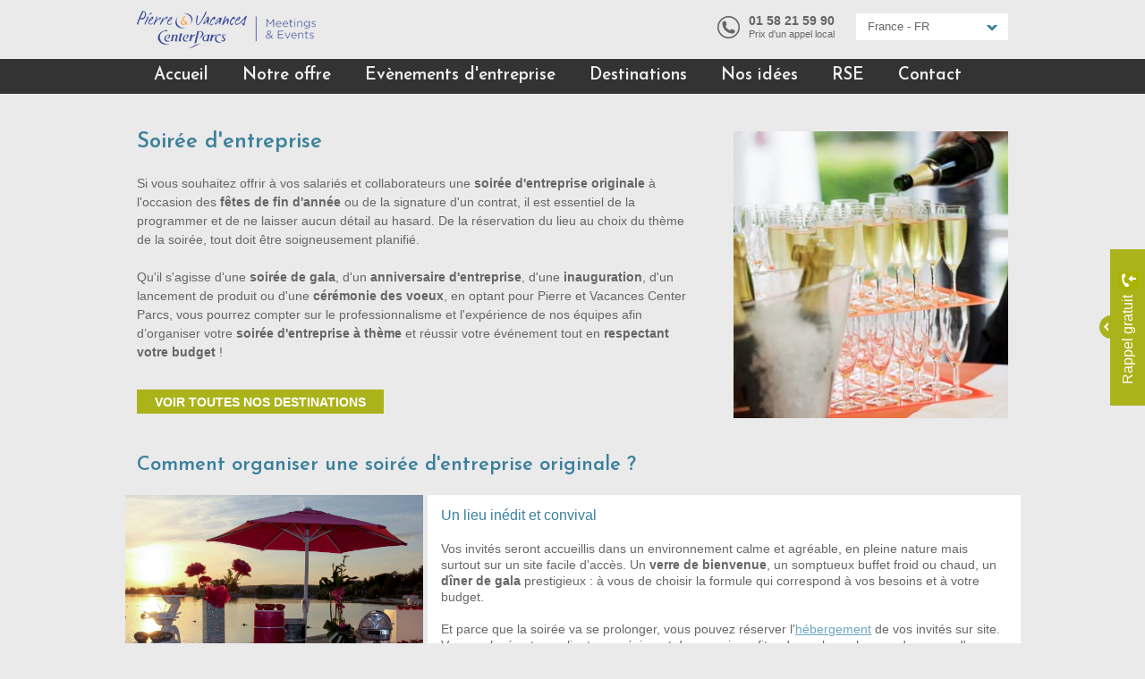

--- FILE ---
content_type: text/html; charset=utf-8
request_url: https://business.groupepvcp.com/fr-fr/organiser-soiree-entreprise_ms?pl=nav-layer
body_size: 7734
content:

<!DOCTYPE html>
<!--[if lt IE 7]>html class="no-js lt-ie10 lt-ie9 lt-ie8 lt-ie7" lang="fr"> <![endif]-->
<!--[if IE 7]><html class="no-js lt-ie10 lt-ie9 lt-ie8" lang="fr"> <![endif]-->
<!--[if IE 8]><html class="no-js lt-ie10 lt-ie9" lang="fr"> <![endif]-->
<!--[if IE 9]><html class="no-js lt-ie10" lang="fr"> <![endif]-->
<!--[if gt IE 8]><!--><html class="js" lang="fr"> <!--<![endif]-->

    <head>
        <meta charset="utf-8">
        <meta http-equiv="X-UA-Compatible" content="IE=edge,chrome=1">
        <title>Organiser une soirée d'entreprise originale | Groupe Pierre et Vacances Center Parcs</title>
                            <meta name="description" content="Vous souhaitez organiser une soirée d'entreprise originale, un gala, ou une soirée de fin d'année dans un lieu insolite qui surprendra vos collaborateurs?" />
                                <meta name="viewport" content="width=device-width, initial-scale=1">
        <link rel="shortcut icon" href="https://static.business.groupepvcp.com/140/img/favicon.ico" type="image/x-icon">
        <link rel="apple-touch-icon" href="https://static.business.groupepvcp.com/140/img/apple-touch-icon.png">

        <link rel="canonical" href="https://business.groupepvcp.com/fr-fr/organiser-soiree-entreprise_ms" />
                <link rel="alternate" hreflang="es-ES" href="https://business.groupepvcp.com/es-es/organizar-cena-empresa_ms" />
        
        
            <!-- Start VWO Async SmartCode avec id business 608030 -->
            <script type='text/javascript'>
                window._vwo_code = window._vwo_code || (function(){
                var account_id=608030,
                settings_tolerance=2000,
                library_tolerance=2500,
                use_existing_jquery=false,
                is_spa=1,
                hide_element='body',

                /* DO NOT EDIT BELOW THIS LINE */
                f=false,d=document,code={use_existing_jquery:function(){return use_existing_jquery;},library_tolerance:function(){return library_tolerance;},finish:function(){if(!f){f=true;var a=d.getElementById('_vis_opt_path_hides');if(a)a.parentNode.removeChild(a);}},finished:function(){return f;},load:function(a){var b=d.createElement('script');b.src=a;b.type='text/javascript';b.innerText;b.onerror=function(){_vwo_code.finish();};d.getElementsByTagName('head')[0].appendChild(b);},init:function(){
                window.settings_timer=setTimeout(function () {_vwo_code.finish() },settings_tolerance);var a=d.createElement('style'),b=hide_element?hide_element+'{opacity:0 !important;filter:alpha(opacity=0) !important;background:none !important;}':'',h=d.getElementsByTagName('head')[0];a.setAttribute('id','_vis_opt_path_hides');a.setAttribute('type','text/css');if(a.styleSheet)a.styleSheet.cssText=b;else a.appendChild(d.createTextNode(b));h.appendChild(a);this.load('https://dev.visualwebsiteoptimizer.com/j.php?a='+account_id+'&u='+encodeURIComponent(d.URL)+'&f='+(+is_spa)+'&r='+Math.random());return settings_timer; }};window._vwo_settings_timer = code.init(); return code; }());
            </script>
            <!-- End VWO Async SmartCode -->
        

        <!-- stylesheets -->
        <link href='https://fonts.googleapis.com/css?family=Josefin+Sans:600' rel='stylesheet' type='text/css'>

                <link href="https://static.business.groupepvcp.com/140/css/vendors/normalize.min.css" rel="stylesheet" type="text/css" media="screen" />
                <link href="https://static.business.groupepvcp.com/140/css/vendors/foundation.min.css" rel="stylesheet" type="text/css" media="screen" />
                <link href="https://static.business.groupepvcp.com/140/css/general.css" rel="stylesheet" type="text/css" media="screen" />
                <link href="https://api.business.groupepvcp.com/140/js/pvcp-bs/components/lightview/css/lightview/lightview.css" rel="stylesheet" type="text/css" media="screen" />
        <!--[if IE]>
            <link rel="stylesheet" href="https://static.business.groupepvcp.com/140/css/iefixes.css">
        <![endif]-->
        <!-- Tag RGPD Didomi -->
        <script type="text/javascript">
            
                window.gdprAppliesGlobally=true;
                (function(){function a(e){if(!window.frames[e]){if(document.body&&document.body.firstChild){var t=document.body;var n=document.createElement("iframe");n.style.display="none";n.name=e;n.title=e;t.insertBefore(n,t.firstChild);}else{setTimeout(function(){a(e)},5)}}}function e(n,r,o,c,s){function e(e,t,n,a){if(typeof n!=="function"){return}if(!window[r]){window[r]=[]}var i=false;if(s){i=s(e,t,n)}if(!i){window[r].push({command:e,parameter:t,callback:n,version:a})}}e.stub=true;function t(a){if(!window[n]||window[n].stub!==true){return}if(!a.data){return}var i=typeof a.data==="string";var e;try{e=i?JSON.parse(a.data):a.data}catch(t){return}if(e[o]){var r=e[o];window[n](r.command,r.parameter,function(e,t){var n={};n[c]={returnValue:e,success:t,callId:r.callId};a.source.postMessage(i?JSON.stringify(n):n,"*")},r.version)}}if(typeof window[n]!=="function"){window[n]=e;if(window.addEventListener){window.addEventListener("message",t,false)}else{window.attachEvent("onmessage",t)}}}e("__tcfapi","__tcfapiBuffer","__tcfapiCall","__tcfapiReturn");a("__tcfapiLocator");(function(e,tgt){var t=document.createElement("script");t.id="spcloader";t.type="text/javascript";t.async=true;t.src="https://sdk.privacy-center.org/"+e+"/loader.js?target_type=notice&target="+tgt;t.charset="utf-8";var n=document.getElementsByTagName("script")[0];n.parentNode.insertBefore(t,n)})("cfa6ae3b-45ec-421c-b120-fbf942ba08b8","8Ead7Cxz")})();
            
        </script>

        <script src="https://static.business.groupepvcp.com/140/js/vendors/custom.modernizr.min.js"></script>
        <script src="https://static.business.groupepvcp.com/140/js/vendors/detectizr.min.js"></script>
        <script src='https://www.google.com/recaptcha/api.js'></script>
    
 <script>
            (function(i,s,o,g,r,a,m){i['GoogleAnalyticsObject']=r;i[r]=i[r]||function(){
            (i[r].q=i[r].q||[]).push(arguments)},i[r].l=1*new Date();a=s.createElement(o),
            m=s.getElementsByTagName(o)[0];a.async=1;a.src=g;m.parentNode.insertBefore(a,m)
            })(window,document,'script','//www.google-analytics.com/analytics.js','ga');

            ga('create', 'UA-3216193-7', 'auto');
            ga('send', 'pageview');

        </script></head>

    <body role="document" class="fr landingpage">
<!-- Google Tag Manager - DATA INIT -->
        <script>
            var dataLayer = [{
            "type_page": "ms_search",
"pagename": "organiser-soiree-entreprise_ms",
"uid": "",
"cid": "",
"sid": "fr0r88l47tht7n9b4ah9uackk4",
"timestamp": "2026-01-24T20:35:32+01:00",
"country": "fr",
"language": "fr-fr",
"currency": "EUR",
"type_site": "classic",
"depth": "1",
"browser": "Google Chrome",
"browser_version": "131.0.0.0",
"ABTestVersionName": "old front",
"s_startdate": "-1",
"s_lengthofstay": "-1",
"s_enddate": "-1",
"s_adult": "-1",
"s_children": "-1",
"s_baby": "-1",
"s_nbpersons": "-1",
"s_type": "",
"s_keyword": "-1",
"s_generated_keyword": "-1",
"s_countryregion": "-1",
"s_destination": "-1",
"s_tarea": "-1",
"s_countrypark": "-1",
"s_stay": "-1",
"s_holidayvillages": "-1",
"s_dayofweek": "",
"s_packagetype": "-1",
"s_internalsearch": "",
"s_1": "-1",
"s_2": "-1",
"s_3": "-1",
"s_nbresults": "",
"s_activity": "-1",
"videoviewer": "",
"fp": "",
"p_previousp": "",
"p_grade": "",
"p_reviews": "",
"p_region": "",
"p_sku": "",
"p_product": "",
"p_startdate": "",
"p_lengthofstay": "",
"p_enddate": "",
"p_country": "",
"p_brand": "",
"p_dayofweek": "",
"p_eventtype": "",
"p_baby": "",
"p_children": "",
"p_adult": "",
"p_list": "",
"p_listsoldout": "",
"p_season": "",
"p_destination": "",
"p_typedestination": "",
"p_stay": "",
"p_park": "",
"p_nbrental": "",
"s_leadtime": ""
            }];
        </script>
        <!-- End Google Tag Manager - DATA INIT -->
<!-- Google Tag Manager - CALL JS -->
            <noscript>
                <iframe src="//www.googletagmanager.com/ns.html?id=GTM-PBGQRN" height="0" width="0" style="display:none;visibility:hidden"></iframe>
            </noscript>
            <script>(function(w,d,s,l,i){w[l]=w[l]||[];w[l].push({'gtm.start':new Date().getTime(),event:'gtm.js'});var f=d.getElementsByTagName(s)[0],j=d.createElement(s),dl=l!='dataLayer'?'&l='+l:'';j.async=true;j.src='//www.googletagmanager.com/gtm.js?id='+i+dl;f.parentNode.insertBefore(j,f);})(window,document,'script','dataLayer','GTM-PBGQRN');</script>
            <!-- End Google Tag Manager - CALL JS -->
        
                                                                 
<header class="header" role="banner">
		<div class="row">
				<div class="small-12 medium-6 large-6 columns">
					<a class="logo" href="https://business.groupepvcp.com/fr-fr/">
														<img src="https://static.business.groupepvcp.com/140/img/200x42_logo_fr.png" alt="Title business" />
											</a>
				</div>

				<div class="small-12 medium-6 large-6 columns-6 form-language">
					<div class="top-nav">
																		<div class="phone-number">
																																<p>01 58 21 59 90<br /><span>Prix d'un appel local</span></p>
																					</div>
						
																	   
						<div class="input-container wrap-form third-wrap-form">
							<form action="#" method="#" class="form form-language">
								<label for="language_choice">France - FR</label>
								<select class="form-select to-be-transformed js_languageRedirection" id="language_choice">
																																																															
									
																		<option value="https://business.groupepvcp.com/be-wl" >Belgique - FR</option><option value="https://business.groupepvcp.com/be-vl" >België - NL</option><option value="https://business.groupepvcp.com/de-de" >Deutschland - DE</option><option value="https://business.groupepvcp.com/es-es" >España - ES</option><option value="https://business.groupepvcp.com/fr-fr"  selected="selected">France - FR</option><option value="https://business.groupepvcp.com/gb-en" >International - EN</option><option value="https://business.groupepvcp.com/nl-nl" >Nederland - NL</option>
								</select>
							</form>
						</div>
					</div>
				</div>
		</div>
		<nav role="navigation" class="main_nav">
				<div class="row">
						<div class="small-12 medium-12 large-12 the-menu columns">
								<a href="#menu" class="show-for-small-only hamburger"></a>
								<span class="show-for-small-only mini-menu-title">
																																				Soirée d'entreprise
																														</span>
																<ul>
																																																
												<li>
														<a target="_self" href="https://business.groupepvcp.com/fr-fr?pl=nav" title="Accueil">Accueil</a>
																										</li>
																																																
												<li>
														<a target="_self" href="https://business.groupepvcp.com/fr-fr/notre_offre_ms" title="Notre offre">Notre offre</a>
																														<ul>
																																																																																																																																																																																																																																				<li>
																						<a class="" target="_self" href="https://business.groupepvcp.com/fr-fr/hebergement-seminaire_ms" title="Hébergement">
																								Hébergement
																						</a>
																																										</li>
																																																																																																																																																																																																																																				<li>
																						<a class="" target="_self" href="https://business.groupepvcp.com/fr-fr/restauration-seminaire_ms" title="Restauration">
																								Restauration
																						</a>
																																										</li>
																																																																																																																																																																																																																																				<li>
																						<a class="" target="_self" href="https://business.groupepvcp.com/fr-fr/salles-de-reunion_ms" title="Salles de réunion">
																								Salles de réunion
																						</a>
																																										</li>
																																																																																																																																																																																																																																				<li>
																						<a class="" target="_self" href="https://business.groupepvcp.com/fr-fr/activites-team-building_ms" title="Activités">
																								Activités
																						</a>
																																										</li>
																																																																																																																																																																																																																																				<li>
																						<a class="" target="_self" href="https://business.groupepvcp.com/fr-fr/privatisation-seminaire_ms" title="Privatisation">
																								Privatisation
																						</a>
																																										</li>
																																		</ul>
																										</li>
																																																
												<li>
														<a target="_self" href="https://business.groupepvcp.com/fr-fr/organsier-evenement-entreprise_ms?pl=nav" title="Evènements d'entreprise">Evènements d'entreprise</a>
																														<ul>
																																																																																																																																																																																																																																				<li>
																						<a class="" target="_self" href="https://business.groupepvcp.com/fr-fr/organiser-seminaire-entreprise_ms?pl=nav-layer" title="Séminaire d'entreprise">
																								Séminaire d'entreprise
																						</a>
																																										</li>
																																																																																																																																																																																																																																				<li>
																						<a class="" target="_self" href="https://business.groupepvcp.com/fr-fr/organiser-incentive_ms?pl=nav-layer" title="Incentive">
																								Incentive
																						</a>
																																										</li>
																																																																																																																																																																																																																																				<li>
																						<a class="" target="_self" href="https://business.groupepvcp.com/fr-fr/organiser-reunions_ms?pl=nav-layer" title="Réunions">
																								Réunions
																						</a>
																																										</li>
																																																																																																																																																																																																																																				<li>
																						<a class="" target="_self" href="https://business.groupepvcp.com/fr-fr/organiser-conference_ms?pl=nav-layer" title="Conférence">
																								Conférence
																						</a>
																																										</li>
																																																																																																																																																																																																																																				<li>
																						<a class="" target="_self" href="https://business.groupepvcp.com/fr-fr/organiser-lancement-produit_ms?pl=nav-layer" title="Lancement de produit">
																								Lancement de produit
																						</a>
																																										</li>
																																																																																																																																																																																																																																				<li>
																						<a class="" target="_self" href="https://business.groupepvcp.com/fr-fr/organiser-comite-de-direction_ms?pl=nav-layer" title="Comité de direction">
																								Comité de direction
																						</a>
																																										</li>
																																																																																																																																																																																																																																				<li>
																						<a class="" target="_self" href="https://business.groupepvcp.com/fr-fr/organiser-convention-entreprise_ms?pl=nav" title="Convention">
																								Convention
																						</a>
																																										</li>
																																																																																																																																																																																																																																				<li>
																						<a class="" target="_self" href="https://business.groupepvcp.com/fr-fr/organiser-soiree-entreprise_ms?pl=nav-layer" title="Soirée d'entreprise">
																								Soirée d'entreprise
																						</a>
																																										</li>
																																		</ul>
																										</li>
																																																
												<li>
														<a target="_self" href="https://business.groupepvcp.com/fr-fr/destinations_ms?pl=nav" title="Destinations">Destinations</a>
																														<ul>
																																																																																																																																																																																																																																				<li>
																						<a class="" target="_self" href="https://business.groupepvcp.com/fr-fr/destinations-seminaire-france_ms" title="Destinations en France">
																								En France
																						</a>
																																										</li>
																																																																																																																																																																																																																																				<li>
																						<a class="" target="_self" href="https://business.groupepvcp.com/fr-fr/destinations_ms" title="Destinations en Europe">
																								En Europe
																						</a>
																																										</li>
																																																																																																																																																																																																																																				<li>
																						<a class="" target="_self" href="https://business.groupepvcp.com/fr-fr/fp_LG_team-building-domaine-les-landes-de-gascogne" title="Landes de Gascogne">
																								Nouveauté
																						</a>
																																										</li>
																																		</ul>
																										</li>
																																																
												<li>
														<a target="_self" href="https://business.groupepvcp.com/fr-fr/idees-seminaire_ms?pl=nav" title="Nos idées">Nos idées</a>
																														<ul>
																																																																																																																																																																																																																																				<li>
																						<a class="" target="_self" href="https://business.groupepvcp.com/fr-fr/seminaire-au-vert_ms?pl=nav-layer" title="Séminaire au vert">
																								Séminaire au vert
																						</a>
																																										</li>
																																																																																																																																																																																																																																				<li>
																						<a class="" target="_self" href="https://business.groupepvcp.com/fr-fr/seminaire-bord-de-mer_ms?pl=nav-layer" title="Séminaire bord de mer">
																								Séminaire bord de mer
																						</a>
																																										</li>
																																																																																																																																																																																																																																				<li>
																						<a class="" target="_self" href="https://business.groupepvcp.com/fr-fr/seminaire-montagne_ms?pl=nav-layer" title="Séminaire à la montagne">
																								Séminaire à la montagne
																						</a>
																																										</li>
																																		</ul>
																										</li>
																																																
												<li>
														<a target="_self" href="https://business.groupepvcp.com/fr-fr/responsabilite-sociale-economique_ms" title="rse">RSE</a>
																										</li>
																																																
												<li>
														<a target="_self" href="https://business.groupepvcp.com/fr-fr/contact?pl=nav" title="Contact & FAQ">Contact</a>
																														<ul>
																																																																																																																																																																																																																																				<li>
																						<a class="" target="_self" href="https://business.groupepvcp.com/fr-fr/devis?pl=nav-layer" title="Demande de devis">
																								Demande de devis
																						</a>
																																										</li>
																																																																																																																																																																																																																																				<li>
																						<a class="" target="_self" href="https://business.groupepvcp.com/fr-fr/contact?pl=nav-layer" title="Nous contacter">
																								Nous contacter
																						</a>
																																										</li>
																																																																																																																																																																																																																																				<li>
																						<a class="" target="_self" href="https://business.groupepvcp.com/fr-fr/faq_ms" title="FAQ">
																								FAQ
																						</a>
																																										</li>
																																		</ul>
																										</li>
																						<li class="nav-language-form">
													
													<label for="language_choice">France - FR</label>
													<select class="form-select to-be-transformed js_languageRedirection" id="language_choice_menu">
																																																																																																		
														
																												<option value="https://business.groupepvcp.com/be-wl" >Belgique - FR</option><option value="https://business.groupepvcp.com/be-vl" >België - NL</option><option value="https://business.groupepvcp.com/de-de" >Deutschland - DE</option><option value="https://business.groupepvcp.com/es-es" >España - ES</option><option value="https://business.groupepvcp.com/fr-fr"  selected="selected">France - FR</option><option value="https://business.groupepvcp.com/gb-en" >International - EN</option><option value="https://business.groupepvcp.com/nl-nl" >Nederland - NL</option>
													</select>
												</li>
								</ul>
						</div>
				</div>
		</nav>
</header>
<main id="main" role="main" class="voucher-page">
	<script type="text/javascript">
	var urlAjaxCallback = "https://business.groupepvcp.com/fr-fr/callback";
</script>
<div id="js_container_form_callback" class="container_form_callback">
</div>
											<section role="region" class="main-article">
				<div class="row">
					<div class="small-12 medium-8 large-8 columns">
						<div class="follow-link">
							<a href="https://business.groupepvcp.com/fr-fr/devis">Faire une demande de devis</a>
						</div>
						
													<h1>Soirée d'entreprise</h1>
																			<div class="text-p"><p>Si vous souhaitez offrir &agrave; vos salari&eacute;s et collaborateurs une <strong>soir&eacute;e d'entreprise originale</strong>&nbsp;&agrave; l'occasion des <strong>f&ecirc;tes de fin d'ann&eacute;e</strong> ou de la signature d'un contrat, il est essentiel de la programmer et de ne laisser aucun d&eacute;tail au hasard. De la r&eacute;servation du lieu au choix du th&egrave;me de la soir&eacute;e, tout doit &ecirc;tre soigneusement planifi&eacute;.<br /><br /></p>
<p>Qu'il s'agisse d'une <strong>soir&eacute;e de gala</strong>, d'un <strong>anniversaire d'entreprise</strong>, d'une <strong>inauguration</strong>, d'un lancement de produit ou d'une <strong>c&eacute;r&eacute;monie des voeux</strong>, en optant pour Pierre et Vacances Center Parcs, vous pourrez compter sur le professionnalisme et l'exp&eacute;rience de nos &eacute;quipes afin d&rsquo;organiser votre <strong>soir&eacute;e d'entreprise &agrave; th&egrave;me</strong> et r&eacute;ussir votre &eacute;v&eacute;nement tout en <strong>respectant votre budget</strong> !<br /><br /></p></div>
																										<a href="https://business.groupepvcp.com/fr-fr/destinations?category=seminaire" title="Nos destinations séminaire et incentive" target="_self" class="btn btn-default">Voir toutes nos destinations</a>
											</div>
					<div class="small-12 medium-4 large-4 columns">
						<div class="follow-link">
							<a href="https://business.groupepvcp.com/fr-fr/devis">Faire une demande de devis</a>
						</div>
																					<img src="https://animation.business.groupepvcp.com/gift/307x220/SOIREE-ENTREPRISE-1.jpg" alt="Soirée d'entreprise" />
											</div>
				</div>
			</section>
			
								<section role="region" class="list_voucher_articles">
				<div class="row">
					<div class="small-12 medium-12 large-12 columns">
						<h2>Comment organiser une soirée d'entreprise originale ?</h2>
																							<div class="wrap_article row medium-collapse large-collapse">
										<div class="small-12 medium-3 large-4 columns">
																								<img src="https://animation.business.groupepvcp.com/gift/307x220/soir%E9e-entreprise-1.jpg" alt="Soirée d'entreprise" />
																					</div>
										<div class="small-12 medium-9 large-8 columns">
											<article>

																									<h3>Un lieu inédit et convival</h3>
																																																	<p>Vos invit&eacute;s seront accueillis dans un environnement calme et agr&eacute;able, en pleine nature mais surtout sur un site facile d'acc&egrave;s. Un <strong>verre de bienvenue</strong>, un somptueux buffet froid ou chaud, un <strong>d&icirc;ner de gala</strong> prestigieux&nbsp;: &agrave; vous de choisir la formule qui correspond &agrave; vos besoins et &agrave; votre budget. <br /><br />Et parce que la soir&eacute;e va se prolonger, vous pouvez r&eacute;server l'<a href="https://business.groupepvcp.com/fr-fr/hebergement-seminaire_ms">h&eacute;bergement</a> de vos invit&eacute;s sur site. Vos employ&eacute;s et vos clients appr&eacute;cieront de pouvoir profiter de quelques heures de repos, d'un savoureux petit-d&eacute;jeuner et des installations du domaine ou de la r&eacute;sidence h&ocirc;teli&egrave;re avant de prendre le chemin du retour. En privil&eacute;giant la formule <strong>soir&eacute;e cl&eacute; en main</strong> incluant l'h&eacute;bergement&nbsp;et la <a href="https://business.groupepvcp.com/fr-fr/restauration-seminaire_ms">restauration</a>, vous permettez &agrave; chacun de participer &agrave; votre &eacute;v&eacute;nement de mani&egrave;re totalement sereine.</p>
											
																						</article>
										</div>
									</div>
																															<div class="wrap_article row medium-collapse large-collapse">
										<div class="small-12 medium-3 large-4 columns">
																								<img src="https://animation.business.groupepvcp.com//gift/307x220/soiree-entreprise-2.jpg" alt="Soirée d'entreprise" />
																					</div>
										<div class="small-12 medium-9 large-8 columns">
											<article>

																									<h3>Une animation réussie à votre image</h3>
																																																	<p>L'organisation d'une <strong>soir&eacute;e cl&eacute; en main </strong>ou d'<strong>un</strong> <strong>gala</strong>&nbsp;passe aussi par la d&eacute;coration des salles et des diff&eacute;rentes infrastructures aux couleurs de votre soci&eacute;t&eacute; ou du th&egrave;me choisi afin de cr&eacute;er une ambiance conviviale. Pierre et Vacances Center Parcs vous propose de confier l'animation de votre <strong>soir&eacute;e d'entreprise</strong> &agrave; un professionnel. Nous pourrons, selon vos besoins, cr&eacute;er des liens entre les invit&eacute;s en les conviant &agrave; participer &agrave; des jeux interactifs ou &agrave; des challenges par table, mais &eacute;galement mettre vos produits ou votre marque en avant. Si vous avez privil&eacute;gi&eacute; un <strong>cocktail d&icirc;natoire</strong>, les invit&eacute;s pourront prendre part &agrave; des ateliers ludiques ou assister &agrave; des petits spectacles en d&eacute;ambulatoire. &nbsp; <br /><br />Si vous vous demander <strong>comment organiser votre soir&eacute;e d&rsquo;entreprise</strong>, faites-nous confiance, nous nous chargeons de transformer votre projet en r&eacute;alit&eacute;.</p>
											
																						</article>
										</div>
									</div>
														
					</div>
				</div>
			</section>
			</main>
		
<footer role="contentinfo">
		<section role="region" id="top_footer">
		<div class="row">
									<div class="small-12 medium-4 large-4 columns">
						<aside role="complementary" class="item">
																								<a rel="" title="Demande de devis" href="/fr-fr/devis" target="_self">
										<img src="https://animation.business.groupepvcp.com/footer/devis.svg" alt="Demande de devis pour séminaires et incentives" />
									</a>
																														<a href="/fr-fr/devis" title="Demande de devis" target="_self" class="btn btn-default btn-inline">Demande de devis</a>
													</aside>
					</div>
									<div class="small-12 medium-4 large-4 columns">
						<aside role="complementary" class="item">
																								<a rel="" title="Contactez-nous" href="/fr-fr/contact" target="_self">
										<img src="https://animation.business.groupepvcp.com/footer/contact.svg" alt="Contactez le service séminaire" />
									</a>
																														<a href="/fr-fr/contact" title="Contact" target="_self" class="btn btn-default btn-inline">Contact</a>
													</aside>
					</div>
						</div>
	</section>
		<section role="region" id="middle_footer">
		<div class="row">
			<div class="hide-for-small-only medium-6 large-6 columns">
						</div>
			<div class="small-12 medium-12 large-6 columns soc">
				<ul class="social_list">
													<li>
						<a target="_self" href="https://www.linkedin.com/showcase/11026049" title="LinkedIn">
							<img src="https://animation.business.groupepvcp.com/footer/logolinkedin.png" alt="LinkedIn" />
						</a>
					</li>
									<li>
						<a target="_self" href="https://business.groupepvcp.com/fr-fr/contact_ms" title="Mail">
							<img src="https://animation.business.groupepvcp.com/footer/logocontactus.png" alt="Mail" />
						</a>
					</li>
									<li>
						<a target="_self" href="https://business.groupepvcp.com/fr-fr/quote" title="Devis">
							<img src="https://animation.business.groupepvcp.com/footer/34x34devis.png" alt="Devis" />
						</a>
					</li>
								</ul>
			</div>
		</div>
	</section>
		<section role="region" id="footer">
		<div class="row">
			<div class="small-12 medium-4 large-3 columns">
											<ul>
											<li>
							<a href="https://business.groupepvcp.com/fr-fr" title="Accueil" target="_self">Accueil</a>
						</li>
											<li>
							<a href="https://business.groupepvcp.com/fr-fr/organiser-seminaire-entreprise_ms" title="Seminaires" target="_self">Seminaires</a>
						</li>
											<li>
							<a href="https://business.groupepvcp.com/fr-fr/organiser-incentive_ms" title="Incentives" target="_self">Incentives</a>
						</li>
											<li>
							<a href="https://business.groupepvcp.com/fr-fr/privatisation-seminaire_ms" title="Privatisation" target="_self">Privatisation</a>
						</li>
											<li>
							<a href="https://business.groupepvcp.com/fr-fr/destinations_ms" title="Destinations" target="_self">Destinations</a>
						</li>
											<li>
							<a href="https://business.groupepvcp.com/fr-fr/contact_ms" title="Contact" target="_self">Contact</a>
						</li>
											<li>
							<a href="https://www.calameo.com/read/0009725009f0055ad53fd" title="Brochure Pierre & Vacances" target="_blank">Brochure Pierre & Vacances</a>
						</li>
											<li>
							<a href="https://www.calameo.com/read/00097250016635cb24549" title="Brochure Center Parcs" target="_blank">Brochure Center Parcs</a>
						</li>
									</ul>
							
			</div>
			<div class="small-12 medium-4 large-3 columns">
											<ul>
											<li>
							<a href="mailto:seminaires@groupepvcp.com" title="Inscription à la newsletter" target="_self">Inscription à la newsletter</a>
						</li>
											<li>
							<a href="mailto:seminaires@groupepvcp.com" title="seminaires@groupepvcp.com" target="_self">seminaires@groupepvcp.com</a>
						</li>
											<li>
							<a href="https://fr.calameo.com/read/00097250019f2df84e03f" title="Consulter notre brochure" target="_blank">Consulter notre brochure</a>
						</li>
											<li>
							<a href="/fr-fr/devis" title="Demande de devis" target="_self">Demande de devis</a>
						</li>
											<li>
							<a href="https://business.groupepvcp.com/fr-fr/cgv_ms" title="CGV séminaires" target="_self">CGV séminaires</a>
						</li>
											<li>
							<a href="https://business.groupepvcp.com/fr-fr/mentions_ms" title="Mentions légales" target="_self">Mentions légales</a>
						</li>
											<li>
							<a href="http://www.groupepvcp.com/fr" title="Le groupe Pierre & Vacances Center Parcs" target="_self">Le groupe Pierre & Vacances Center Parcs</a>
						</li>
											<li>
							<a href="https://static.groupepvcp.com/b2b/cead/animation/pdf/CGV_2023_PV.pdf" title="CGV Pierre & Vacances" target="_self">CGV Pierre & Vacances</a>
						</li>
											<li>
							<a href="https://static.groupepvcp.com/b2b/cead/animation/pdf/CGV_2023_CP.pdf" title="CGV Center Parcs" target="_self">CGV Center Parcs</a>
						</li>
									</ul>
						</div>
			<div class="small-12 medium-4 large-3 columns">
											<ul>
											<li>
							<a href="http://www.pierreetvacances.com/fr-fr" title="Pierre & Vacances" target="_blank">Pierre & Vacances</a>
						</li>
											<li>
							<a href="https://www.centerparcs.fr/" title="Center Parcs" target="_blank">Center Parcs</a>
						</li>
											<li>
							<a href="https://www.sunparks.com/fr-fr" title="Sunparks" target="_blank">Sunparks</a>
						</li>
											<li>
							<a href="https://www.adagio-city.com/" title="Adagio" target="_blank">Adagio</a>
						</li>
											<li>
							<a href="http://ce.pv-holidays.com/fr-fr/login/" title="Comités d'entreprise" target="_blank">Comités d'entreprise</a>
						</li>
											<li>
							<a href="http://to.pv-holidays.com/fr-fr/login/" title="Tours opérateurs" target="_blank">Tours opérateurs</a>
						</li>
											<li>
							<a href="mailto:resa-groupes@groupepvcp.com" title="Réservations Groupes" target="_self">Réservations Groupes</a>
						</li>
									</ul>
						</div>
			<div class="small-12 medium-12 large-3 columns">
											<ul class="logo_list">
											<li>
							<a href="http://www.pierreetvacances.com/fr-fr" title="Pierre & Vacances" target="_blank"><img src="https://animation.business.groupepvcp.com/footer/logo_pv_bs_footer.png" alt="Logo Pierre & Vacances" /></a>
						</li>
											<li>
							<a href="http://www.centerparcs.fr/fr-fr" title="Center Parcs" target="_blank"><img src="https://animation.business.groupepvcp.com/133x22CP.png" alt="Logo Center Parcs" /></a>
						</li>
											<li>
							<a href="http://www.sunparks.com/fr-fr" title="Sunparks" target="_blank"><img src="https://animation.business.groupepvcp.com/footer/logosp.png" alt="Sunparks" /></a>
						</li>
									</ul>
						</div>
		</div>
	</section>
	</footer>

        <script type="text/javascript">
            var imgBasePath            = "https://static.business.groupepvcp.com/140/img/";
            var cssPath                = "https://static.business.groupepvcp.com/140/css/";
            var animationPath          = "https://animation.business.groupepvcp.com/";
            var baseLink               = "https://business.groupepvcp.com/fr-fr";
            var apiPath                = "https://api.business.groupepvcp.com/140/js//pvcp-bs/";
            var controller             = "landingpage";
            var marketCode             = "fr";
            var languageCode           = "fr";
            var requiredBubble         = "Ce champs est requis";
            var requiredBubbleSelect   = "Merci de choisir un élément dans la liste";
        </script>
        <script type="text/javascript" src="https://api.business.groupepvcp.com/140/js/pvcp-bs/libs/jquery.min.js"></script>
        <script type="text/javascript" src="https://api.business.groupepvcp.com/140/js/pvcp-bs/libs/jquery-ui.custom/js/jquery-ui.min.js"></script>
        <script type="text/javascript" src="https://api.business.groupepvcp.com/140/js/pvcp-bs/userInterfaceManager.js"></script>
        <!--[if lt IE 9]>
                <script type="text/javascript" src="https://api.business.groupepvcp.com/140/js/pvcp-bs/components/lightview/js/excanvas/excanvas.js"></script>
        <![endif]-->        
        <!--[if lte IE 9]>
            <script type="text/javascript" src="https://static.business.groupepvcp.com/140/js/vendors/jquery.placeholder.1.3.min.js"></script>
        <![endif]--> 
                    <script type="text/javascript" src="https://static.business.groupepvcp.com/140/js/common.js"></script>
        
    
</body>
</html><!--**home_business**-->

--- FILE ---
content_type: text/html; charset=utf-8
request_url: https://business.groupepvcp.com/fr-fr/callback?firstLoad=1
body_size: 583
content:
<div class="js_toggle_callback toggle_callback"><span class="text">Rappel gratuit</span><span class="arrow"></span></div>
<div class="js_toggle_callback close_button"></div>
	
												

		<!-- callback forms -->
			<div class="content_callback">
				<form action="https://business.groupepvcp.com/fr-fr/callback" method="post" name="CallbackForm" id="CallbackForm" class="form form-callback">
					<p>Vous pouvez laisser vos coordonnées et nous vous appellerons dans les prochaines 24 heures.</p>
										<div>
						<div class="wrap-form half-wrap-form">
																													<label for="firstname">Prénom *</label>
							<input  type="text" name="firstname" id="firstname" value="" required="required" placeholder="Prénom *" />
						</div>
						<div class="wrap-form half-wrap-form">
																													<label for="lastname">Nom *</label>
							<input  type="text" name="lastname" id="lastname" value="" required="required" placeholder="Nom *" />
						</div>
						<div class="wrap-form half-wrap-form">
																													<label for="company">Société</label>
							<input  type="text" name="company" id="company" value="" placeholder="Société" />
						</div>
						<div class="wrap-form half-wrap-form">
																													<label for="phone">Téléphone</label>
							<input  type="text" name="phone" id="phone" value="" placeholder="Téléphone *" />
						</div>
						<div class="wrap-form full-wrap-form">
																													<label for="questions">Vos remarques :</label>
							<textarea  name="questions" id="questions" placeholder="Vos remarques"></textarea>
						</div>
					</div>

															<div class="captcha">
						<div id="callback_captcha" class="g-recaptcha" data-sitekey="6LfEzyAUAAAAAO_QXHRGe4gqPkbUF9hiHohiNwzG"></div>
											</div>
					
					<em>* champs obligatoires</em>
					<button class="btn btn-default btn-submit" role="submit">Envoyer</button>
				</form>
			</div>

		<!-- /end callback forms -->

	

--- FILE ---
content_type: text/html; charset=utf-8
request_url: https://www.google.com/recaptcha/api2/anchor?ar=1&k=6LfEzyAUAAAAAO_QXHRGe4gqPkbUF9hiHohiNwzG&co=aHR0cHM6Ly9idXNpbmVzcy5ncm91cGVwdmNwLmNvbTo0NDM.&hl=en&v=PoyoqOPhxBO7pBk68S4YbpHZ&size=normal&anchor-ms=20000&execute-ms=30000&cb=6hkqd8hqpp3g
body_size: 49322
content:
<!DOCTYPE HTML><html dir="ltr" lang="en"><head><meta http-equiv="Content-Type" content="text/html; charset=UTF-8">
<meta http-equiv="X-UA-Compatible" content="IE=edge">
<title>reCAPTCHA</title>
<style type="text/css">
/* cyrillic-ext */
@font-face {
  font-family: 'Roboto';
  font-style: normal;
  font-weight: 400;
  font-stretch: 100%;
  src: url(//fonts.gstatic.com/s/roboto/v48/KFO7CnqEu92Fr1ME7kSn66aGLdTylUAMa3GUBHMdazTgWw.woff2) format('woff2');
  unicode-range: U+0460-052F, U+1C80-1C8A, U+20B4, U+2DE0-2DFF, U+A640-A69F, U+FE2E-FE2F;
}
/* cyrillic */
@font-face {
  font-family: 'Roboto';
  font-style: normal;
  font-weight: 400;
  font-stretch: 100%;
  src: url(//fonts.gstatic.com/s/roboto/v48/KFO7CnqEu92Fr1ME7kSn66aGLdTylUAMa3iUBHMdazTgWw.woff2) format('woff2');
  unicode-range: U+0301, U+0400-045F, U+0490-0491, U+04B0-04B1, U+2116;
}
/* greek-ext */
@font-face {
  font-family: 'Roboto';
  font-style: normal;
  font-weight: 400;
  font-stretch: 100%;
  src: url(//fonts.gstatic.com/s/roboto/v48/KFO7CnqEu92Fr1ME7kSn66aGLdTylUAMa3CUBHMdazTgWw.woff2) format('woff2');
  unicode-range: U+1F00-1FFF;
}
/* greek */
@font-face {
  font-family: 'Roboto';
  font-style: normal;
  font-weight: 400;
  font-stretch: 100%;
  src: url(//fonts.gstatic.com/s/roboto/v48/KFO7CnqEu92Fr1ME7kSn66aGLdTylUAMa3-UBHMdazTgWw.woff2) format('woff2');
  unicode-range: U+0370-0377, U+037A-037F, U+0384-038A, U+038C, U+038E-03A1, U+03A3-03FF;
}
/* math */
@font-face {
  font-family: 'Roboto';
  font-style: normal;
  font-weight: 400;
  font-stretch: 100%;
  src: url(//fonts.gstatic.com/s/roboto/v48/KFO7CnqEu92Fr1ME7kSn66aGLdTylUAMawCUBHMdazTgWw.woff2) format('woff2');
  unicode-range: U+0302-0303, U+0305, U+0307-0308, U+0310, U+0312, U+0315, U+031A, U+0326-0327, U+032C, U+032F-0330, U+0332-0333, U+0338, U+033A, U+0346, U+034D, U+0391-03A1, U+03A3-03A9, U+03B1-03C9, U+03D1, U+03D5-03D6, U+03F0-03F1, U+03F4-03F5, U+2016-2017, U+2034-2038, U+203C, U+2040, U+2043, U+2047, U+2050, U+2057, U+205F, U+2070-2071, U+2074-208E, U+2090-209C, U+20D0-20DC, U+20E1, U+20E5-20EF, U+2100-2112, U+2114-2115, U+2117-2121, U+2123-214F, U+2190, U+2192, U+2194-21AE, U+21B0-21E5, U+21F1-21F2, U+21F4-2211, U+2213-2214, U+2216-22FF, U+2308-230B, U+2310, U+2319, U+231C-2321, U+2336-237A, U+237C, U+2395, U+239B-23B7, U+23D0, U+23DC-23E1, U+2474-2475, U+25AF, U+25B3, U+25B7, U+25BD, U+25C1, U+25CA, U+25CC, U+25FB, U+266D-266F, U+27C0-27FF, U+2900-2AFF, U+2B0E-2B11, U+2B30-2B4C, U+2BFE, U+3030, U+FF5B, U+FF5D, U+1D400-1D7FF, U+1EE00-1EEFF;
}
/* symbols */
@font-face {
  font-family: 'Roboto';
  font-style: normal;
  font-weight: 400;
  font-stretch: 100%;
  src: url(//fonts.gstatic.com/s/roboto/v48/KFO7CnqEu92Fr1ME7kSn66aGLdTylUAMaxKUBHMdazTgWw.woff2) format('woff2');
  unicode-range: U+0001-000C, U+000E-001F, U+007F-009F, U+20DD-20E0, U+20E2-20E4, U+2150-218F, U+2190, U+2192, U+2194-2199, U+21AF, U+21E6-21F0, U+21F3, U+2218-2219, U+2299, U+22C4-22C6, U+2300-243F, U+2440-244A, U+2460-24FF, U+25A0-27BF, U+2800-28FF, U+2921-2922, U+2981, U+29BF, U+29EB, U+2B00-2BFF, U+4DC0-4DFF, U+FFF9-FFFB, U+10140-1018E, U+10190-1019C, U+101A0, U+101D0-101FD, U+102E0-102FB, U+10E60-10E7E, U+1D2C0-1D2D3, U+1D2E0-1D37F, U+1F000-1F0FF, U+1F100-1F1AD, U+1F1E6-1F1FF, U+1F30D-1F30F, U+1F315, U+1F31C, U+1F31E, U+1F320-1F32C, U+1F336, U+1F378, U+1F37D, U+1F382, U+1F393-1F39F, U+1F3A7-1F3A8, U+1F3AC-1F3AF, U+1F3C2, U+1F3C4-1F3C6, U+1F3CA-1F3CE, U+1F3D4-1F3E0, U+1F3ED, U+1F3F1-1F3F3, U+1F3F5-1F3F7, U+1F408, U+1F415, U+1F41F, U+1F426, U+1F43F, U+1F441-1F442, U+1F444, U+1F446-1F449, U+1F44C-1F44E, U+1F453, U+1F46A, U+1F47D, U+1F4A3, U+1F4B0, U+1F4B3, U+1F4B9, U+1F4BB, U+1F4BF, U+1F4C8-1F4CB, U+1F4D6, U+1F4DA, U+1F4DF, U+1F4E3-1F4E6, U+1F4EA-1F4ED, U+1F4F7, U+1F4F9-1F4FB, U+1F4FD-1F4FE, U+1F503, U+1F507-1F50B, U+1F50D, U+1F512-1F513, U+1F53E-1F54A, U+1F54F-1F5FA, U+1F610, U+1F650-1F67F, U+1F687, U+1F68D, U+1F691, U+1F694, U+1F698, U+1F6AD, U+1F6B2, U+1F6B9-1F6BA, U+1F6BC, U+1F6C6-1F6CF, U+1F6D3-1F6D7, U+1F6E0-1F6EA, U+1F6F0-1F6F3, U+1F6F7-1F6FC, U+1F700-1F7FF, U+1F800-1F80B, U+1F810-1F847, U+1F850-1F859, U+1F860-1F887, U+1F890-1F8AD, U+1F8B0-1F8BB, U+1F8C0-1F8C1, U+1F900-1F90B, U+1F93B, U+1F946, U+1F984, U+1F996, U+1F9E9, U+1FA00-1FA6F, U+1FA70-1FA7C, U+1FA80-1FA89, U+1FA8F-1FAC6, U+1FACE-1FADC, U+1FADF-1FAE9, U+1FAF0-1FAF8, U+1FB00-1FBFF;
}
/* vietnamese */
@font-face {
  font-family: 'Roboto';
  font-style: normal;
  font-weight: 400;
  font-stretch: 100%;
  src: url(//fonts.gstatic.com/s/roboto/v48/KFO7CnqEu92Fr1ME7kSn66aGLdTylUAMa3OUBHMdazTgWw.woff2) format('woff2');
  unicode-range: U+0102-0103, U+0110-0111, U+0128-0129, U+0168-0169, U+01A0-01A1, U+01AF-01B0, U+0300-0301, U+0303-0304, U+0308-0309, U+0323, U+0329, U+1EA0-1EF9, U+20AB;
}
/* latin-ext */
@font-face {
  font-family: 'Roboto';
  font-style: normal;
  font-weight: 400;
  font-stretch: 100%;
  src: url(//fonts.gstatic.com/s/roboto/v48/KFO7CnqEu92Fr1ME7kSn66aGLdTylUAMa3KUBHMdazTgWw.woff2) format('woff2');
  unicode-range: U+0100-02BA, U+02BD-02C5, U+02C7-02CC, U+02CE-02D7, U+02DD-02FF, U+0304, U+0308, U+0329, U+1D00-1DBF, U+1E00-1E9F, U+1EF2-1EFF, U+2020, U+20A0-20AB, U+20AD-20C0, U+2113, U+2C60-2C7F, U+A720-A7FF;
}
/* latin */
@font-face {
  font-family: 'Roboto';
  font-style: normal;
  font-weight: 400;
  font-stretch: 100%;
  src: url(//fonts.gstatic.com/s/roboto/v48/KFO7CnqEu92Fr1ME7kSn66aGLdTylUAMa3yUBHMdazQ.woff2) format('woff2');
  unicode-range: U+0000-00FF, U+0131, U+0152-0153, U+02BB-02BC, U+02C6, U+02DA, U+02DC, U+0304, U+0308, U+0329, U+2000-206F, U+20AC, U+2122, U+2191, U+2193, U+2212, U+2215, U+FEFF, U+FFFD;
}
/* cyrillic-ext */
@font-face {
  font-family: 'Roboto';
  font-style: normal;
  font-weight: 500;
  font-stretch: 100%;
  src: url(//fonts.gstatic.com/s/roboto/v48/KFO7CnqEu92Fr1ME7kSn66aGLdTylUAMa3GUBHMdazTgWw.woff2) format('woff2');
  unicode-range: U+0460-052F, U+1C80-1C8A, U+20B4, U+2DE0-2DFF, U+A640-A69F, U+FE2E-FE2F;
}
/* cyrillic */
@font-face {
  font-family: 'Roboto';
  font-style: normal;
  font-weight: 500;
  font-stretch: 100%;
  src: url(//fonts.gstatic.com/s/roboto/v48/KFO7CnqEu92Fr1ME7kSn66aGLdTylUAMa3iUBHMdazTgWw.woff2) format('woff2');
  unicode-range: U+0301, U+0400-045F, U+0490-0491, U+04B0-04B1, U+2116;
}
/* greek-ext */
@font-face {
  font-family: 'Roboto';
  font-style: normal;
  font-weight: 500;
  font-stretch: 100%;
  src: url(//fonts.gstatic.com/s/roboto/v48/KFO7CnqEu92Fr1ME7kSn66aGLdTylUAMa3CUBHMdazTgWw.woff2) format('woff2');
  unicode-range: U+1F00-1FFF;
}
/* greek */
@font-face {
  font-family: 'Roboto';
  font-style: normal;
  font-weight: 500;
  font-stretch: 100%;
  src: url(//fonts.gstatic.com/s/roboto/v48/KFO7CnqEu92Fr1ME7kSn66aGLdTylUAMa3-UBHMdazTgWw.woff2) format('woff2');
  unicode-range: U+0370-0377, U+037A-037F, U+0384-038A, U+038C, U+038E-03A1, U+03A3-03FF;
}
/* math */
@font-face {
  font-family: 'Roboto';
  font-style: normal;
  font-weight: 500;
  font-stretch: 100%;
  src: url(//fonts.gstatic.com/s/roboto/v48/KFO7CnqEu92Fr1ME7kSn66aGLdTylUAMawCUBHMdazTgWw.woff2) format('woff2');
  unicode-range: U+0302-0303, U+0305, U+0307-0308, U+0310, U+0312, U+0315, U+031A, U+0326-0327, U+032C, U+032F-0330, U+0332-0333, U+0338, U+033A, U+0346, U+034D, U+0391-03A1, U+03A3-03A9, U+03B1-03C9, U+03D1, U+03D5-03D6, U+03F0-03F1, U+03F4-03F5, U+2016-2017, U+2034-2038, U+203C, U+2040, U+2043, U+2047, U+2050, U+2057, U+205F, U+2070-2071, U+2074-208E, U+2090-209C, U+20D0-20DC, U+20E1, U+20E5-20EF, U+2100-2112, U+2114-2115, U+2117-2121, U+2123-214F, U+2190, U+2192, U+2194-21AE, U+21B0-21E5, U+21F1-21F2, U+21F4-2211, U+2213-2214, U+2216-22FF, U+2308-230B, U+2310, U+2319, U+231C-2321, U+2336-237A, U+237C, U+2395, U+239B-23B7, U+23D0, U+23DC-23E1, U+2474-2475, U+25AF, U+25B3, U+25B7, U+25BD, U+25C1, U+25CA, U+25CC, U+25FB, U+266D-266F, U+27C0-27FF, U+2900-2AFF, U+2B0E-2B11, U+2B30-2B4C, U+2BFE, U+3030, U+FF5B, U+FF5D, U+1D400-1D7FF, U+1EE00-1EEFF;
}
/* symbols */
@font-face {
  font-family: 'Roboto';
  font-style: normal;
  font-weight: 500;
  font-stretch: 100%;
  src: url(//fonts.gstatic.com/s/roboto/v48/KFO7CnqEu92Fr1ME7kSn66aGLdTylUAMaxKUBHMdazTgWw.woff2) format('woff2');
  unicode-range: U+0001-000C, U+000E-001F, U+007F-009F, U+20DD-20E0, U+20E2-20E4, U+2150-218F, U+2190, U+2192, U+2194-2199, U+21AF, U+21E6-21F0, U+21F3, U+2218-2219, U+2299, U+22C4-22C6, U+2300-243F, U+2440-244A, U+2460-24FF, U+25A0-27BF, U+2800-28FF, U+2921-2922, U+2981, U+29BF, U+29EB, U+2B00-2BFF, U+4DC0-4DFF, U+FFF9-FFFB, U+10140-1018E, U+10190-1019C, U+101A0, U+101D0-101FD, U+102E0-102FB, U+10E60-10E7E, U+1D2C0-1D2D3, U+1D2E0-1D37F, U+1F000-1F0FF, U+1F100-1F1AD, U+1F1E6-1F1FF, U+1F30D-1F30F, U+1F315, U+1F31C, U+1F31E, U+1F320-1F32C, U+1F336, U+1F378, U+1F37D, U+1F382, U+1F393-1F39F, U+1F3A7-1F3A8, U+1F3AC-1F3AF, U+1F3C2, U+1F3C4-1F3C6, U+1F3CA-1F3CE, U+1F3D4-1F3E0, U+1F3ED, U+1F3F1-1F3F3, U+1F3F5-1F3F7, U+1F408, U+1F415, U+1F41F, U+1F426, U+1F43F, U+1F441-1F442, U+1F444, U+1F446-1F449, U+1F44C-1F44E, U+1F453, U+1F46A, U+1F47D, U+1F4A3, U+1F4B0, U+1F4B3, U+1F4B9, U+1F4BB, U+1F4BF, U+1F4C8-1F4CB, U+1F4D6, U+1F4DA, U+1F4DF, U+1F4E3-1F4E6, U+1F4EA-1F4ED, U+1F4F7, U+1F4F9-1F4FB, U+1F4FD-1F4FE, U+1F503, U+1F507-1F50B, U+1F50D, U+1F512-1F513, U+1F53E-1F54A, U+1F54F-1F5FA, U+1F610, U+1F650-1F67F, U+1F687, U+1F68D, U+1F691, U+1F694, U+1F698, U+1F6AD, U+1F6B2, U+1F6B9-1F6BA, U+1F6BC, U+1F6C6-1F6CF, U+1F6D3-1F6D7, U+1F6E0-1F6EA, U+1F6F0-1F6F3, U+1F6F7-1F6FC, U+1F700-1F7FF, U+1F800-1F80B, U+1F810-1F847, U+1F850-1F859, U+1F860-1F887, U+1F890-1F8AD, U+1F8B0-1F8BB, U+1F8C0-1F8C1, U+1F900-1F90B, U+1F93B, U+1F946, U+1F984, U+1F996, U+1F9E9, U+1FA00-1FA6F, U+1FA70-1FA7C, U+1FA80-1FA89, U+1FA8F-1FAC6, U+1FACE-1FADC, U+1FADF-1FAE9, U+1FAF0-1FAF8, U+1FB00-1FBFF;
}
/* vietnamese */
@font-face {
  font-family: 'Roboto';
  font-style: normal;
  font-weight: 500;
  font-stretch: 100%;
  src: url(//fonts.gstatic.com/s/roboto/v48/KFO7CnqEu92Fr1ME7kSn66aGLdTylUAMa3OUBHMdazTgWw.woff2) format('woff2');
  unicode-range: U+0102-0103, U+0110-0111, U+0128-0129, U+0168-0169, U+01A0-01A1, U+01AF-01B0, U+0300-0301, U+0303-0304, U+0308-0309, U+0323, U+0329, U+1EA0-1EF9, U+20AB;
}
/* latin-ext */
@font-face {
  font-family: 'Roboto';
  font-style: normal;
  font-weight: 500;
  font-stretch: 100%;
  src: url(//fonts.gstatic.com/s/roboto/v48/KFO7CnqEu92Fr1ME7kSn66aGLdTylUAMa3KUBHMdazTgWw.woff2) format('woff2');
  unicode-range: U+0100-02BA, U+02BD-02C5, U+02C7-02CC, U+02CE-02D7, U+02DD-02FF, U+0304, U+0308, U+0329, U+1D00-1DBF, U+1E00-1E9F, U+1EF2-1EFF, U+2020, U+20A0-20AB, U+20AD-20C0, U+2113, U+2C60-2C7F, U+A720-A7FF;
}
/* latin */
@font-face {
  font-family: 'Roboto';
  font-style: normal;
  font-weight: 500;
  font-stretch: 100%;
  src: url(//fonts.gstatic.com/s/roboto/v48/KFO7CnqEu92Fr1ME7kSn66aGLdTylUAMa3yUBHMdazQ.woff2) format('woff2');
  unicode-range: U+0000-00FF, U+0131, U+0152-0153, U+02BB-02BC, U+02C6, U+02DA, U+02DC, U+0304, U+0308, U+0329, U+2000-206F, U+20AC, U+2122, U+2191, U+2193, U+2212, U+2215, U+FEFF, U+FFFD;
}
/* cyrillic-ext */
@font-face {
  font-family: 'Roboto';
  font-style: normal;
  font-weight: 900;
  font-stretch: 100%;
  src: url(//fonts.gstatic.com/s/roboto/v48/KFO7CnqEu92Fr1ME7kSn66aGLdTylUAMa3GUBHMdazTgWw.woff2) format('woff2');
  unicode-range: U+0460-052F, U+1C80-1C8A, U+20B4, U+2DE0-2DFF, U+A640-A69F, U+FE2E-FE2F;
}
/* cyrillic */
@font-face {
  font-family: 'Roboto';
  font-style: normal;
  font-weight: 900;
  font-stretch: 100%;
  src: url(//fonts.gstatic.com/s/roboto/v48/KFO7CnqEu92Fr1ME7kSn66aGLdTylUAMa3iUBHMdazTgWw.woff2) format('woff2');
  unicode-range: U+0301, U+0400-045F, U+0490-0491, U+04B0-04B1, U+2116;
}
/* greek-ext */
@font-face {
  font-family: 'Roboto';
  font-style: normal;
  font-weight: 900;
  font-stretch: 100%;
  src: url(//fonts.gstatic.com/s/roboto/v48/KFO7CnqEu92Fr1ME7kSn66aGLdTylUAMa3CUBHMdazTgWw.woff2) format('woff2');
  unicode-range: U+1F00-1FFF;
}
/* greek */
@font-face {
  font-family: 'Roboto';
  font-style: normal;
  font-weight: 900;
  font-stretch: 100%;
  src: url(//fonts.gstatic.com/s/roboto/v48/KFO7CnqEu92Fr1ME7kSn66aGLdTylUAMa3-UBHMdazTgWw.woff2) format('woff2');
  unicode-range: U+0370-0377, U+037A-037F, U+0384-038A, U+038C, U+038E-03A1, U+03A3-03FF;
}
/* math */
@font-face {
  font-family: 'Roboto';
  font-style: normal;
  font-weight: 900;
  font-stretch: 100%;
  src: url(//fonts.gstatic.com/s/roboto/v48/KFO7CnqEu92Fr1ME7kSn66aGLdTylUAMawCUBHMdazTgWw.woff2) format('woff2');
  unicode-range: U+0302-0303, U+0305, U+0307-0308, U+0310, U+0312, U+0315, U+031A, U+0326-0327, U+032C, U+032F-0330, U+0332-0333, U+0338, U+033A, U+0346, U+034D, U+0391-03A1, U+03A3-03A9, U+03B1-03C9, U+03D1, U+03D5-03D6, U+03F0-03F1, U+03F4-03F5, U+2016-2017, U+2034-2038, U+203C, U+2040, U+2043, U+2047, U+2050, U+2057, U+205F, U+2070-2071, U+2074-208E, U+2090-209C, U+20D0-20DC, U+20E1, U+20E5-20EF, U+2100-2112, U+2114-2115, U+2117-2121, U+2123-214F, U+2190, U+2192, U+2194-21AE, U+21B0-21E5, U+21F1-21F2, U+21F4-2211, U+2213-2214, U+2216-22FF, U+2308-230B, U+2310, U+2319, U+231C-2321, U+2336-237A, U+237C, U+2395, U+239B-23B7, U+23D0, U+23DC-23E1, U+2474-2475, U+25AF, U+25B3, U+25B7, U+25BD, U+25C1, U+25CA, U+25CC, U+25FB, U+266D-266F, U+27C0-27FF, U+2900-2AFF, U+2B0E-2B11, U+2B30-2B4C, U+2BFE, U+3030, U+FF5B, U+FF5D, U+1D400-1D7FF, U+1EE00-1EEFF;
}
/* symbols */
@font-face {
  font-family: 'Roboto';
  font-style: normal;
  font-weight: 900;
  font-stretch: 100%;
  src: url(//fonts.gstatic.com/s/roboto/v48/KFO7CnqEu92Fr1ME7kSn66aGLdTylUAMaxKUBHMdazTgWw.woff2) format('woff2');
  unicode-range: U+0001-000C, U+000E-001F, U+007F-009F, U+20DD-20E0, U+20E2-20E4, U+2150-218F, U+2190, U+2192, U+2194-2199, U+21AF, U+21E6-21F0, U+21F3, U+2218-2219, U+2299, U+22C4-22C6, U+2300-243F, U+2440-244A, U+2460-24FF, U+25A0-27BF, U+2800-28FF, U+2921-2922, U+2981, U+29BF, U+29EB, U+2B00-2BFF, U+4DC0-4DFF, U+FFF9-FFFB, U+10140-1018E, U+10190-1019C, U+101A0, U+101D0-101FD, U+102E0-102FB, U+10E60-10E7E, U+1D2C0-1D2D3, U+1D2E0-1D37F, U+1F000-1F0FF, U+1F100-1F1AD, U+1F1E6-1F1FF, U+1F30D-1F30F, U+1F315, U+1F31C, U+1F31E, U+1F320-1F32C, U+1F336, U+1F378, U+1F37D, U+1F382, U+1F393-1F39F, U+1F3A7-1F3A8, U+1F3AC-1F3AF, U+1F3C2, U+1F3C4-1F3C6, U+1F3CA-1F3CE, U+1F3D4-1F3E0, U+1F3ED, U+1F3F1-1F3F3, U+1F3F5-1F3F7, U+1F408, U+1F415, U+1F41F, U+1F426, U+1F43F, U+1F441-1F442, U+1F444, U+1F446-1F449, U+1F44C-1F44E, U+1F453, U+1F46A, U+1F47D, U+1F4A3, U+1F4B0, U+1F4B3, U+1F4B9, U+1F4BB, U+1F4BF, U+1F4C8-1F4CB, U+1F4D6, U+1F4DA, U+1F4DF, U+1F4E3-1F4E6, U+1F4EA-1F4ED, U+1F4F7, U+1F4F9-1F4FB, U+1F4FD-1F4FE, U+1F503, U+1F507-1F50B, U+1F50D, U+1F512-1F513, U+1F53E-1F54A, U+1F54F-1F5FA, U+1F610, U+1F650-1F67F, U+1F687, U+1F68D, U+1F691, U+1F694, U+1F698, U+1F6AD, U+1F6B2, U+1F6B9-1F6BA, U+1F6BC, U+1F6C6-1F6CF, U+1F6D3-1F6D7, U+1F6E0-1F6EA, U+1F6F0-1F6F3, U+1F6F7-1F6FC, U+1F700-1F7FF, U+1F800-1F80B, U+1F810-1F847, U+1F850-1F859, U+1F860-1F887, U+1F890-1F8AD, U+1F8B0-1F8BB, U+1F8C0-1F8C1, U+1F900-1F90B, U+1F93B, U+1F946, U+1F984, U+1F996, U+1F9E9, U+1FA00-1FA6F, U+1FA70-1FA7C, U+1FA80-1FA89, U+1FA8F-1FAC6, U+1FACE-1FADC, U+1FADF-1FAE9, U+1FAF0-1FAF8, U+1FB00-1FBFF;
}
/* vietnamese */
@font-face {
  font-family: 'Roboto';
  font-style: normal;
  font-weight: 900;
  font-stretch: 100%;
  src: url(//fonts.gstatic.com/s/roboto/v48/KFO7CnqEu92Fr1ME7kSn66aGLdTylUAMa3OUBHMdazTgWw.woff2) format('woff2');
  unicode-range: U+0102-0103, U+0110-0111, U+0128-0129, U+0168-0169, U+01A0-01A1, U+01AF-01B0, U+0300-0301, U+0303-0304, U+0308-0309, U+0323, U+0329, U+1EA0-1EF9, U+20AB;
}
/* latin-ext */
@font-face {
  font-family: 'Roboto';
  font-style: normal;
  font-weight: 900;
  font-stretch: 100%;
  src: url(//fonts.gstatic.com/s/roboto/v48/KFO7CnqEu92Fr1ME7kSn66aGLdTylUAMa3KUBHMdazTgWw.woff2) format('woff2');
  unicode-range: U+0100-02BA, U+02BD-02C5, U+02C7-02CC, U+02CE-02D7, U+02DD-02FF, U+0304, U+0308, U+0329, U+1D00-1DBF, U+1E00-1E9F, U+1EF2-1EFF, U+2020, U+20A0-20AB, U+20AD-20C0, U+2113, U+2C60-2C7F, U+A720-A7FF;
}
/* latin */
@font-face {
  font-family: 'Roboto';
  font-style: normal;
  font-weight: 900;
  font-stretch: 100%;
  src: url(//fonts.gstatic.com/s/roboto/v48/KFO7CnqEu92Fr1ME7kSn66aGLdTylUAMa3yUBHMdazQ.woff2) format('woff2');
  unicode-range: U+0000-00FF, U+0131, U+0152-0153, U+02BB-02BC, U+02C6, U+02DA, U+02DC, U+0304, U+0308, U+0329, U+2000-206F, U+20AC, U+2122, U+2191, U+2193, U+2212, U+2215, U+FEFF, U+FFFD;
}

</style>
<link rel="stylesheet" type="text/css" href="https://www.gstatic.com/recaptcha/releases/PoyoqOPhxBO7pBk68S4YbpHZ/styles__ltr.css">
<script nonce="x7kElHIgsB2WHf0JX8OhHQ" type="text/javascript">window['__recaptcha_api'] = 'https://www.google.com/recaptcha/api2/';</script>
<script type="text/javascript" src="https://www.gstatic.com/recaptcha/releases/PoyoqOPhxBO7pBk68S4YbpHZ/recaptcha__en.js" nonce="x7kElHIgsB2WHf0JX8OhHQ">
      
    </script></head>
<body><div id="rc-anchor-alert" class="rc-anchor-alert"></div>
<input type="hidden" id="recaptcha-token" value="[base64]">
<script type="text/javascript" nonce="x7kElHIgsB2WHf0JX8OhHQ">
      recaptcha.anchor.Main.init("[\x22ainput\x22,[\x22bgdata\x22,\x22\x22,\[base64]/[base64]/[base64]/[base64]/[base64]/[base64]/KGcoTywyNTMsTy5PKSxVRyhPLEMpKTpnKE8sMjUzLEMpLE8pKSxsKSksTykpfSxieT1mdW5jdGlvbihDLE8sdSxsKXtmb3IobD0odT1SKEMpLDApO08+MDtPLS0pbD1sPDw4fFooQyk7ZyhDLHUsbCl9LFVHPWZ1bmN0aW9uKEMsTyl7Qy5pLmxlbmd0aD4xMDQ/[base64]/[base64]/[base64]/[base64]/[base64]/[base64]/[base64]\\u003d\x22,\[base64]\x22,\[base64]/wp/CuATDpD7Ct8OSeUNrwrQNwpZQTcKseg7CiMOOw77CvRHCp0pcw5nDjknDrSTCgRV8wqHDr8OowoUsw6kFRMKYKGrCjsK6AMOhwpvDkwkQwozDmsKBATsmRMOhA3YNQMOndXXDl8Kfw5vDrGtwHwoOw7/CkMOZw4RVwrPDnlrCnxJ/w7zCrAlQwrgEXCUlV1XCk8K/w6vClcKuw7INNjHCpxtqwolhBMKbc8K1wqrCqhQFTxDCi27DhU0Jw6kQw6PDqCtzcntRD8Kww4pMw7FowrIYw5jDhyDCrS/CrMKKwq/DlTg/ZsKewpHDjxkcRsO7w47DiMKtw6vDolvCq1NUasOlFcKnM8Kbw4fDn8KgJRl4wp7CjMO/dloHKcKRGCvCvWg5wr5CUV5oaMOhWEPDk03CnsOSFsOVUgjClFIIU8KscsK/[base64]/CiGNdQHrDlyzDvMK2MMKZfxIQwpJ+VBfCpGNfwq8xw6HDg8KYH0bCmGfDvMKvE8K6fcOuw48ZecOuC8KHTUPDnDlVF8OEwrvCgi8Sw4jDpMOUKcKAT8K0KUdrwoZZw4tLw6U9OyMfc2XChinDlsO5FAUGw7rCicOCwpbChx4Jw4YcwrLDri/DjycUwqnCisO7JMOfJcKTw5hiIcKmwpAOwo7ClMKERzY6Q8OTAMKyw7HDv2Iyw5VtwpLCv0PDqX1OfMKIw5AxwpscW3jDl8O4V3LDjExkUMK1JFbDnFDCnlfDvy9oFMKMMsKbw6TDmsKiw6LDvMKYGMKzw5nCpHXDp0/DsQdQwpBew6pCwrp4OcK6w7nCjsO5A8KpwrrCmxjDuMKeRsOzwrjCmsOfw7XCqMK/w6Jywr4kw4VJWzbCrTDCinsMZ8K9ZMKwV8KJw5/Dti9Ow54OaD7CnhkAw5knICXCgsKxwrbDkcKowqTCjCZrw5/[base64]/G8OZTzjCg8KGTmsUw4HCpcKewqPDpzzDtV5iwpt3esK8I8KTUjkIwqPCpg3DnsO5K2LDtzF7wpLDocKGwqQOKsOEWXrClMKoYUbCrTlAccK6IMKrwo3DnMK4XcKOKcKUNHRywrTCn8KawoLDr8KTISjDhcKiw5NxL8Kjw7nDtMKkw5lYDivCn8KUDxcCVg/DhcOKw5HCl8KXU0kuRsO9GsOJwr08woIcZkbDrMOrwrM1wqHClnvDljPDtsKTbsKLZgEdOcOfw4RZwoTDgTzDu8OsesO7exnDj8KuUMK/w45icg4YKmp3SMORUWTCqcKYNMOywrjDh8OHFsOcw4g+wobCmMObw7Y0w4t2EMOYNgpRw7NHBsOHw6VUwp4/w7LDgsKlwo/CqFPCg8KuZsKIF1p6bUpeRMOPYsKyw79xw7XDjMKGwpbCusKMw7vCu3t7TT0ENhNAQSdrw7LCn8KnJMOnbRLCkknDqsO1wp3DkBbDmcKxwqdKIjDDrjRFwo50I8O+w4gmwrtLImTDjsO3NMOgwohDax0Pw6jCg8OtIyLCt8OWw53Dv3rDiMK0In8/wo5kw6w0V8OnwqhwYVnCrjhww5sQbcOCV0zCnwbCrBrCr1ZoE8KYDsKhScO7KsKLY8O3w50tDFFOFxfCicOQfBrDkMKQw73DvjvCvsOIw4pWfyvDt0DCtXV+wqcZVsKha8OPwpVZencZYcOswrdSM8KYTTHDuX/DuicuJyEeT8Kewp9SUsKfwoJTwpRFw7XCjFNfwr19czXDtMOFfMO6AwbDkjFFKlnDnVXCqsOaTsOJOzAiW1XDkMOBwrXDgwrCtQFgworCky/CtsKTw4DDiMO0PcO0w73DgsKPZycyNcKTw53DokJxw4XDrUPDr8KdE1/Dqg5CVmUww7TCtU3ChcKIwqHDkkZfwr8jw7NVwpkyfm/DvRLDn8K+w6rDmcKPfMKIbGZOYBfDmMK9EgrCsXc1w5zCt11sw4wQM2Y7bitqw6PDucKoElYuwo/DnSZkw6YLwoTCksO7VjbDncKSwqPCkHDDvzB3w6nDi8KxJMKNwqvCk8O8wpR+wp9LJ8OrIMKsHcKWwqHCscKtw5fDh2nCuRrCr8O0HsKUw4PCucKnDsOjwqx4bT3ClzbDm2pTwpTCuxFywo/[base64]/CqH5GwqfDuwUkw4QJfEkEwqUjw6FdXRzDmzbDpcK6w6jDpzjClsKoEcK2C25MT8K4I8OiwqjDskHChMOIM8OyMiHDgcKNwoPDrMKxLR3CkMOEe8KSwqJgwpXDt8ODw4TDv8O6VhzCrnLCv8KDw4ITwqfCsMKPNG87NCwVwr/Cp0JmbQTCmVtPwrfDhcK8w7k3UMOKwoV6woVfw547UiDCqMKPwp1ra8Khw5ArXMKwwpdNwr/ClCpKEcKkwoHDlcObw4YEw6zDujrDkiQIMxxgRlDDpsKhw4VNd2siw57DncKzw4fCpjnCp8O/UW0jwpPDqmArOcKxwrPDvsOlTMOwHsOPwqjDvUpTP1zDlj7Dh8ORwqLDm3XCpMOWZBnCi8KOw7YKfHTCtU/DggfCvgbClzIgw5XDjzlrUH1GasKxeUc6cwLDjcKuf05VSMOvFMK4wpZGw41nbsKpXFAPwq/[base64]/wpYQMsKwwqMEwpZTNcOeUBLDmcO/[base64]/[base64]/DmMKyL8KeWsOwMGDDgcKXw7bCkjkmwoDDj8KRbcOFw4sWKsO6w7fCkH9aG30SwrUVYUvDt3c7w5DCoMKswoAvwq/DisOswrfCssK4FmPDl3HCiFDCnsKBw6RpQMKhcsK0woRMOzTCpGfCmnIqwp1+FyfCncK7w4fDtgkAByNhw7NuwohDwq93FDXDgEbDmx1Lwrh0wqMDwpF7w5rDiGzDmcOowpPDn8K0ehwZw5TDuiDDpcKPwrHClxTCpQ8GUWEKw5/Dqg3DlyoKNMOUU8OSw7JkNMKWw6DCiMKfBsOjP1J0FwEZccKBY8K1wpx4cWHCjMO0w6cKIT5Aw6ItUUrCrCnDkG0Zw7TDhcKCMBfChWQNXMOuFcO9w7bDuC4zw61nw4LChxtJAsOQwoLCj8OJwr/DscKhw7VVY8Kswok5wqPDihZaSU1jKMKRworDtsOqwr7Cg8OnGVosUFVNJ8KNwrV0wrVcwojDvMKIw5DCt0Urw5dvwq7Cl8Ocw4vDlMOCPS1kw5UPOz5jwrnCrjpNwqV6wrnDpsKiwrhNHXcLacOmwrF4wpgQeTxVY8Opw4YZeAkxZA/Co3fDjAEmw7XChV7CucO8JmdPecK0wqLDnX/CtR8BEhvDiMOOwqUWwqVkE8KTw7PDrcKqwobDjsOtwrTCgMKDLsOAwpTCmX7CvcKHwqYsZcKpKw5ZwprCjcObw7nCry7DpGl8w5XDtEsbw5JIw4rCtsO7EyHCnsOLw5B2wpzCnWUrdjjCuG/Dv8KOw5/ChcK7S8KswqV2Q8OZw6PCjsOtTDDDiEnCuHNnwpHCmSrCmcK9IhlhJWfCocO/XsKaUgTCmzLCiMOjwphPwovClQrDnkZ8w6/DvkvClRrDrMOLWMK9wp7DvGJLFWfDizQsE8OyPcOMEQl1MF3Dn15DbVbClgoQw5FYwrbChMOTRMOYwpjCp8O9wprCv3hzHcKea2/DrSptw4LCi8KUW1EpO8KPwpQXw44OVxzCm8KKDMKTZ3PCsh3Dh8KVw4N5Dnc8YGtHw7FlwotQwrTDqMKew5nCvCHClBh7RsKuw5gjNDrCo8Omwq9IGnZcw6ELL8KoYCLDqBxtw5zCqxbClVpmfDA2RQ/DtlFwwrbDvsORfBdUI8ODwr1KXMOlw7HDsX1mDTA6DcOUZMKCw4rDhcOFw5NRw63DggXCu8K3wpEowo54wqgAHnbDi0Fxw4HClkrCmMOVa8KRw5gywpnCr8OAf8KlRMO9wplcKhbCniJRecK/C8OcQ8KUwogMcF3Dg8OhTMKow4bDucOCwo4MKxBVw7bCmsKaKcOgwosybFvDvQPCm8OQU8OtAHILw6DDvMKZw6EhTcOmwpJbaMOaw41WPcKpw4dGTsKQayk5wopFw4DCh8KLwozChcKUZsOZwp/[base64]/CqCHClcK6IWLDilwoKXdfBXkqw4Mgwo/CtFrCicObwrXCgH8HwqHCrGMww7HCtAU+IkbClHjDvsOnw5kBw4DClsOJw5/[base64]/DpR3CvGZHUnjCu8Knw5PDs8ONbyvDvWTCnCbDvwDCrMOvZcKcCsKuwpNuMMOfw752VMOuwopuM8K0w6lqQileekvDq8OmKQfCmhfDrmjDhTPDtUtuIcKnZRIbw67DpsKpw5ZBwpJJQMO4VGvDohHClcK1w5RiRlPDosKawrM5Z8OuwonDrcKIccOKwo/DgzU0wprDuFh9O8O/[base64]/DlcKHwr1PwrhgEsOSL3fDgSIAV8K2WjNZw7DCqcOiZcK6HX19w49UVXrCq8KUPwTDpz8RwqrCtsKKwrcUw43DpcKxasOVVm/[base64]/MSvDp8KzwrrCpsK1w5DDrg8DREwCw4tZwrTDhcKiwopWGcOzwozDjC9swobCsl/CrmbDm8Khwopywr0/[base64]/wpbDlz/ClsKQZhUOwqlxXzPClXg5wppSI8K4wqZ7FMKqAm/DjUFjwoQkw6bDpz5xw4RyJ8OGcnnChwzDo1oFe0QWwoRHwqbCu3clwppNw61LYQvCj8KPGsOjwrXDjX4GWVpkMBjDosOYw5LDosKyw5F/fMORbnFzwrrDkTUlwprDjcKbIXPDmMKow51DE3fCoUVOw5w7w4bCkFwoEcOuThM2w7waKMOYwqQowpBoY8OyScO7w69/UinDp17CtsKOMMKwF8KWEMKQw5XCisKjwp0/[base64]/w63CgR8Fwp7Ck2TDnsKkwoIPw64gcsOpDw87wp3CgTHDvXbDgFjDv1DCvMObL0J6wqIEw4XCtybClcO2w409wqJoZMOLwoPDlcOcwo/Cijonwr/Dj8K+GjoAw57ClQx2N2h1w6vCuXQ5KGTCliDCl03CgsOlwqnDiHHDsHPDi8K5EnRewqfDkcKTwpTDgMOzJsKbwrUnc3rDqRU/[base64]/wq/DqsKewpMYP8KFN3XDh8OCwrrCjMOhwoLCmiPDngDCocOQw4rDisOywoQewohDMMOLwoEzwqd6fsOzwpQ4ZcKSw4NnasKVwqVmw71bw4HCiiTDmRTColvCpMOqKsOew6EJwq/Dv8OYI8OMIhQYCcK7fRFsVcOGPcKKRMOQaMOZwpHDg3HDm8Kuw7DDmC3DgAtdbCPCpAA4w5daw4MXwoLDngLDih/[base64]/CsMOZwq/Cj8KcNMOYwrgJBMKwwrPCjgvCr8OaSG7DoyIGwqtawr3CksK9wqkjQzjDl8KGPk94En46wqzDpU1uw5DCkMKHU8KfNF1zw7Y0MsKTw5TClsODwp/CqcOtRXF3JHxNOFMawpDDjnV6esOcwqILwqJLGsKVSsKkNcKIw73DkMK/CsO1wpXCk8K0w6QMw6cDw6Q6ZcOwYSdtwpjCk8OOwpLCg8Kbwp3DkVbDvlTDpMOjw6Jdw5DCtMOAa8KkwokkWMKGw5vDoS48H8O/woYGw5kpwqHDkcKZwqVuOcKpfcK4wqHDs3jCp23DkCdcZyR/EkzCnsOPBcO8JEx2GHbDjjNTBg0fw4MJIHXDggZNOFnCsHJswrFdw5lmYMKXPMOfwp3DlcKqXsOkw5xgHCxHOsKIwr3CrcOEwp5vw7Emw6rDgsKhb8OOwrosFsK+w70lwq7CrMKYw6pqOsK2E8O7QcOKw5Rxw45Iw6AGwrfCp3pIw4zCocKjwqwGJcK/czjDssKCTznCqVvDk8OAwrPDrShxw6/CnsOBb8OIS8OywrcGQFBCw7HDosOVwpkqalHDl8KKwrnCm0ATw6DDs8K5dEPDscO/JwTCs8OxGjPCtnE7wpfCtQzDq0B6w4NrQcKLNmdTwrvCmcKnw6TCq8Kcw7PCsUYIE8Kpw4zCkcK/JFF2w7rDi2EJw6HDt04Kw7fCmMOdBkDDrm7CrMKxCkM1w6rCosOvwrwDwo/Cn8OYwoZ6w6nCtsK3AlNVTShTJMKHw7bDrEMQw6USEX7Dr8OxNMOHS8KkfS1Mw4TCiiN2w6/CqhXDo8K1w7sZZcK8woB5TcKod8OPw74Mw5rCk8KOBzLCkMOZwq7DjMOywqvDosKfACwLw5sPVm7Dk8K5wrnCvMOrw7HChMOtwoLCgCPDmE5mwrPDvMKpQwhWQh/DjDB3wofCkMKRwo7Dv3/[base64]/w5/DqmjCiFrDnMOvw45HFcOUwpYZw5TCkcK4wrHCpVfDoTAodsOVwp5NC8KdOcKLFT10di91w4rCscO3VFU0CMOEwqICwoklw4s2ZQBPdWorLsKAcMOCwoXDvsKYwo3Cm3zDp8O/[base64]/LMKQfHc2Mn/Ckn8QXG3DsMK/[base64]/[base64]/Ci8OOHRRWw4HCpsKwZTBwwrHClELCnhgMGBbCs34eEgjCvUfCrRV1HkLCvsOjw57CnznDokkWAsOew7NmBcO8wqMyw5/[base64]/[base64]/DvkLCvcKRHcOnMg/DtcOaLsKpw4tRKwrDuFrDoTnCqz03wqjCrhUGwrHCj8Kiwq5bwoJdEUXCqsKywrEmEFQibsKqwpvCg8KZAMOhAsKxw5ocL8Ofw6rCssKzUTgsw6vDswFdfE5mw4vClcOjKsOBT0/ChHluwq52GHTDuMO0w7ttJjZHBMOOw5A9aMKNaMKkwoJ0w4BbRRHCuHhgw5rCtcKbOUAhw5g3w7IVUsK+wqDCklnCkMKdYsOgwovDtQIrBkTCkMOSwpzDujLDu2Jlw45PZjbCsMOgwpA9HsOJLMK6MG9Mw43DkFQ4w4plUX/[base64]/[base64]/Co8Onw78xUMKnwqbDq8KkBMOlwrvDiMOVwpzChivDsFYQREbDjsKGDElQw6HDpMKbwpN7w6jCkMOgwqLClGxOczgjwp8Ew4XCswV2wpUcw5VZw57Dt8OYZMOYbMOLwprCmMKywqDChSE/w4zChcKOfCwvJ8KlKTvDuzHDlSbChMKHAcKaw7HDuMORTX3Cn8Khw78DIMKWw4zDkXjCu8KrO0bDimfCjiLDgm/[base64]/Dg8KEw63CsRjDr8Kuw77DtcO2FGlwNkxqKGApC8O0woPDt8KIw6tIDFgNF8KVwr0valfDq1REfnXDjClON0UgwoHDg8KrDjMrw7tow5lYwpnDkUPDtsOSFHTDnsOJw7h+wqhFwrU/w4HCkQxfJ8K8ZsKEwrFsw5snHMOETi4xIHvCjh7DucOVwrfCuidbw4/ClG7DncKCLUTCiMO9CcOcw5MfCHzCp3o/[base64]/DicOSw6tdKMOtwpTDtkjDm8OUZRbCjxoyw77CksOkw7h6wrYmIcK/BGJQDMKDwqQTb8OASsOmwoTCqsOow7XDnx5JOMKUNcK+RgDCkGdTwow/[base64]/CuMKEwozDpCDChRvDpsK9wr5AOh8/[base64]/DgMORwpJ8PMKjwp1vNUdPJVzDtMKMEsOPXcO9ZSV2wqV5J8KPcFF7wqUaw6Y3w67CpcO0woUvYiPDosKXw5bDuQlcDXkAacKtEjvDsMKkwqNrcsOMVXsTMsOVdsOGwo4/HzsSRcOXRi7DiwTChsOZw4jClsOkcsOowpkKw7HDjMKbBn3CtsKpbcOsZzlcCMOCKG7DvBwTwqrDhmrDmSHClDPChWXDu2Y8w77DuTbDlsKkIiUNdcKmwoh/[base64]/DkAvDrAEXw7J3w5/[base64]/Cu8OtGsKKwrnCp8O/[base64]/w5R0w5h2c1QYwoIIw6ZHfGbDjsKoNcKMT8K2N8KkTsO/XzvDiCIgwo9WeyHDgsOlLGdXYcKGAG/CrsOMZsKRwr3DoMKaHVPDs8KKKC7CqcKrw4TCg8Ouwo8UZcKBwqYvYw7Chi/DsnHCpMOTHcOoHMOJYWZywonDtRNZwqPCqR5Td8Ogw6JpADwIwqnDicO4KcKpMQswbSjDgcOpw5s8w6XDhmbDkH3CmCXDkVpcwprDqcONw5ckG8OGw4LCqcOHw4IMdsOtwpDDusKVE8O/T8OFw6xBPyVbw4rDjEjDjsOJUsOfw4YFwr9RAsOIc8ODwqljw4UkVSzDoRxrw6jCmw8Nw5kwDyLCicKxw7zCpnvChjlpR8OgXX/CrMOuwpnCosO0wqnCoVw4F8OowoUlUivCl8KKwrIFLgoNwoLCn8OEOsOUw4VWQAbCscKEwosQw4ZvYsKkw7PDr8OEwr/DgcOpSmbDvDxwP1PCgWlxUioxVsOnw4kBTcKAR8KDScOkw6MkQcKZwq0aZ8OHU8KBTnAaw6HCl8KsRsO9WB8PYMOvOsKowqjDo2QmSCAxw614wqzDksKdw6s+UcOmHsOjwrE/w5rCnsKPwpE6UsKKdsOjDi/[base64]/Dqw0fIBPDpzgWw7Bew5UPXcKmwpPCkcKvw4Myw4DDpjwhw4bDmsKGwozDn0YwwqBHwrFSHcKZw6nCvgXCiVvDmcOCX8KQwp3DnMKhE8OkwrLCgMO8woYZw75SX1PDscKbIyxbwqbCqsOjwp3DgMKtwoFSwo/Dn8Ohwr8Iw67CrcOhwr/CncOQcQ0OcCrDnMKMAsKqdGrDhhwocnPCrhgsw7PCqCvCk8OmwqIrwqo1VV9DX8KWw5NrI1pVwoLCihsJw7XDq8O1WjpbwqQUw4nDoMOKRcORw6/Dijwew7vChcKkBG/[base64]/[base64]/DuHrCisOBwqbDl3PCuUHCmD/DocKYVkTDj0HDlMO2w4HDhsKJIMK0GMK6IMO5N8OKw6bCv8OIwoXCtEgJPhogEUtEW8OYNcOjw5zCsMOuw59FwoXDi0APJcKOeyRqNcOlVRVqw6Q4w7QEMcKSYsO9CcKZb8OOAsKhw5QBZ3DDtMOLw4ggY8KIwp5lw4/CsEnCu8OPw5TCqsKbw5bDo8OFw6ERwrJ0asOyw51nZxfDj8OtDcKkwocwwpbChFrCjMKrw6fCvAjCscKKPi1nwprDlCsWAhpTRQJRSRJbwpbDo0NyIMO/eMOuEBBHTcKiw5DDv1hyK2TCoi1keSY2D0TCv0vDuDXDlRzCmcKYWMOBdcKPTsKAPcOSEUc4DjNBVMKABUQsw77CtcOBQsKZw7wvw4g5w5rDgMOOwowrwrDDr2fCh8Kvc8K4woVdMQ0TNxbCuTQlABDDnw3CsGkZwqYlw4DCtBlKfMKKNsOdTsKjw6PDpmh8UW/DkcOrwr0aw70gw5PCo8K/woJUeX0ECMKPXMKmwr9gw4BgwokkVMKow6FgwqpLwo0Zw73CvsOofsOMAxRsw7vDtMKuGcOAfCPCpcObwrrDicKQwod1QcK/[base64]/CpsO0wpZMQWhQw40KLAZbwpXDosKsDU3CkhNYH8KlRVItfsKBw7bCmcO/wqkpGsKFUnI4G8KYUsOdwogafsK2UQbCvMKCwqPCk8OjOcO1axfDtsKtw5/[base64]/DlTLCjSXCgkxwd8O/C3slwqEyw4bDsWjCj8OuwqJEVsKjUwzCmRrDnMK6ckvCn0PCvgI+acOKW3MEalbDisO1w4ALwosTVsO1w7vCtnvDgMOWw6w0wr3CrlbDkhknaB/DkwwiU8K/LsKBJMONL8OcOsOTaVnDu8K6YsOlw6TDiMO4BMKsw6MoJFDCvDXDrQvCksOiw5d6NwvCshDCmRxSw4haw7tzw4xRcklKwqgVF8O+w4p7wohjHQ/Ct8OJwqzDp8Kiw75BVSDDu08tG8OYGcOVw5Ulw6nCjMO5JcKCw7rCsCLCog/Cpn7Dp3jDqsKLV3LDnzA0HHrCtcO6woDDi8K4wqDDg8KHwoTDnkd2ZzlJwoTDnRkqaygdfnU9XsOKwoLCix5OwpfDuixPwrh/UsODNMOYw7bCiMO5aFrDqcKxPgECwrnDhMKSb3kbw5xKeMO0wpbDq8Oiwrczw7dGw4HChMKfBcOUOG4+H8OrwqIrwpPCqMK6ZsKRwqTDuGrDg8KZa8KCZcKUw78sw5vDphBYwpDDl8KIw7XDnVzCjsOBRsKrHE1hIS05UjFEw69UU8KNCMOow6/CusOjw4HDvTHDgMKwAmbCjmDCvcOewrhGGx84wqJ6wppgwo/Cv8Oxw67DnMKZOcOmM30Gw5xQwqQFwoJXw5bDqcO3WD7CkcK1RknCgWfDrSnDk8O1wq/CsMOdc8KxTsKcw6dvK8OXC8OPw5wOUlPDhV/DssODw7vDhV4ZGcKpw78YS3EAQScfw6LCtljDu2kvNXnDol/CgMKMw4jDmsOQw5TCnGZuwqXDs1zDocK4w7/DgHoDw5ceLcOKw6rDl1omwrHDp8KGw4RfwrLDjFHDvH3DmG7CgMOBwq/DriTDj8OXZMO+Yn/DtsK+QMK3HWJXbcOlScOLw5XDnsOpdcKYwrTCkcKkX8O9w4p1w5DDosOLw4ZOLE3CvcOQw4pYX8OifXnDisO3SCjChAsNVcOZA0LDmSEQIcOQD8O9YcKDB2t4dUwDw4HDvWwGw489A8O6w6TCssOhw65lw6lmwoTCicOcJcONw6F0ahnDucO3C8Owwq4/w5gyw4nDqsOPwqcbwpPDp8KAw6tgw4nDvcKowpPCisK+w5BtB3bDr8OpD8OTwrvDm3pLwq7DhlZhwq0ew5wFDsK/w6IEw5Jjw7DCjBhAwonChcKAYXnCkDQ6PyAMw69RK8KScAQfwp1vw6bDqsOTEMKcWMOPQ0fCgMKtRQ3CtMKSO3UjKcOhw5DDui/Dimo+ZMKQV0nCmcKSezkaTMOJw5zDtsOiMBJvw5vDgkTDrMKxwpHDksOhw4ITw7XCoBwVw5xrwqpWwpkVciDCgsKbwocUw6JgP1lRw6gCFsKUw6fDvQUFIMOja8K5DsKUw5nCjcO5J8K0AMK9w6jCnn7DgkfDqy/CkMOrw73CuMKZYlXDrEZRc8OGwonCrWhaZVpRTVxnbsORwotVHj4ED2N+wo4Kw79Uwq5KEMKtw7oUNsOXwqkLw4bDmcKqIndSDjLCpXpMw73CqcKgC0g0w75oDsOKw6nCiXvDs2Yiw5kyT8O/OsKlfTXDgTbCicOjwoLDoMOGdyF9B2lWw48EwrwUw6rDpcOAAk/Cr8KNw7p2Mh98w4BYw6DCssKiw6caNcOAwrTDvW/[base64]/[base64]/CisKaVcKMBCXCt8KywooYD8OIw6/[base64]/DvsOUFA/Cu3rCvcKCw6rDjAjCg8OTw51RehnDnH1vNkDCh8KwaGhQw4LCr8K8eBJuacKNQnXDgcKkaUnDksK9w5xVL1tZNMKIG8K+HAtLCl3DuWbCmX8ww4LDj8KLwo1rVAPDmXdnGsKbw67CqSnCrVLChMKGbMKOwo8AOMKHKnxzw4BCAcKBA0B9wr/DnXcxOkxLw7PCpGIFwoF/w4U1f3ouWMKiw4NPw6hAdcKzw7IxOMOKAsKXZz7DosKBfCNjwrrCmsO7WVwGHWzDn8OVw5hdVRoLw5wzwoLDoMKhKMObw60IwpbDkVHDpMK5w4HDmsOZW8KDfMOnw4fDosKNEsK7TMKKwpzDgxjDjHvCsmp/Sy7Co8O5wpbDnhLCnsOvwpcYw4XCiE8ow7bDkSUGXsKdU3/[base64]/ClsORVj0BM8KeXkomwqErPijCicKEwp00RcO0wpAbwqvDh8K4w4YUw6HCiybCjsO5wpNxw5TDssK8w45MwpkPfMKLGcK7BTwRwpvDlMOmw5zDh07DgTgFwpbDlkEQLcObRG4ew5UNwr1aCA/DjjgHw6RYw6fCosKrwrTCoTNQDcK6w5/CmMKiJsK9EcOrw4RLwovCusOldMOpeMOScsK+XmLCqlNowqTDvMKLwrzDnWDCpsOIw6FuLnTDjVtKw4whTVjCgR3Dh8O2CwQvTcKnG8OZwrPDngQnw5DCuTbDpjLDsMOawoEcVXLCncKPRjhYwrs/[base64]/DtgPCjcKuQhPCiipSw5VkXMKmwpPDt8O/[base64]/[base64]/[base64]/w4TDi8O3M8Kdf8K2w47Dm8K2wrUcZMOIR8K6UMOIwoA8w5taZklhVgvCkcO+OU3DocKvw5pdw5DCmcO5cz3Cu08owqbCgDgQClYpfcKtWcKxY20fw4HDrHBTw7LCgy5eFsKMZxHDksOKwqYow4N/wpkqw4vCusKowqXDqWDCn1FOw4x4UMKZe0rDp8OFH8OJDi7DoDQfw63CvUnCq8Ofw6rCjXNARQjCnsKNw7ptL8KBwo1PwqHCthbCjRUHw5wdwqICwpfDoy50w5UNNMKILSYZZx/[base64]/Du3zCnTg8w44/NVzDncKgw7HDv8KgUUrDhgbDtMKTw6HCh1twX8K+wrFtw4TCjj7DicOWwoUUwplrV2jDog9+Sj7DisOff8O0BcKEwrzDqDYgasOpwp4Jw6XCvWggQMOQwpgHwqfDh8KUw6RawqU4Mw9Pw4R2Dw3CqcO/wqAjw6rDujINwpg/[base64]/Hh3CjVEYwqXDscO/NBphYGYOw6PDvjfCox3DicKww5/DvA0Vw4Yzw7kDNMKww5PDkCU6wqdsXjp9woIocsK0BhTCuhw1w6hCw6XCgG08EhhawpY2N8OQBiQHA8KRH8KdA2lUw43DncKzwptYB2jDmD3CthXDjVF/TR/[base64]/DhgrDlSFpP3FoWMOzwqnDqBhgQ8OKw6F5wqPDpsORw5hewrxkNcOYRsOlBzfDssK6woIodMKMw4Zpw4HCpSjDocOlAxnCt1cuTgnCrsOXfcK0w5wZw6XDjsOZw6zClsKrGcOkwp1Xw77CoSjCqMOLwq3Dr8KbwrFlwptcZ3tAwrYzI8OnFsO/wrxpw5vCosOyw4ANG3HCq8OWw43DriLCpsKpBcO/wq3DjMKhw47Dl8O0w5LDgAUKB0gyGsOCQinDuCXCploEfHM+UsKAw5DDkMK9dsKzw7grBcK6GMK+wpwAwogJUsKAw4YUwojCsVssWSMawrHDrWnDusKrZXHCpMKqw6AGwpbCqxjDvh86w7xTCsKIwop/wp0hDDXCkMK0w6g0woPCrzzCqkkvEGXDmcK7Glsqw54EwpZ1ahnDrR3DvMKyw5Yiw7XDilEYw64kwqhbJD3Cr8OUwpgawqlLwohyw79/w5xGwpMxaScRwprCuCXDlcKlwp7DqlUvNcKQw7jDvcK3CQUeMiLCqMKQOQvDv8OEMcOowrDCukJzQcOjw6U/[base64]/[base64]/DuDbDjsKfw4hQZMKFGBnCqjYxwqXCisO4DmRZQcOEGsOabGDDqcKsNBFHw68WAMKRR8KgMn5LF8OJwpbDqV1Iw6g8worCsVHChznCs2cwf3jCicOcwp/CksOMY07CkMOrbxM2E2cEw5TCksKwP8KvMTnCs8OkBzoecQw8w4orXMKfwpjCo8O9woRCXsOkDV81wpDCjQt0bMKTwo7Cp0p/FTF9w73Do8OeMcOOw5zCkiJANsKmaUPDq2XCmkELw6kvGsO9XcOuwrvCrTjDjnQGE8O1wo10b8Onw73Di8Kxwq57BW4Qw4rChMOZeSZaYxPCqBosQ8OAIMKpB1tNw4/CoF7Dn8K7LsObSsK+BsObYMKDLMKtwpNnwpchDibDiUE3NmnDgAnDrBVLwqU2AQhDeSFAFzXCvsOCbsOcWcKXw5TDnHzCo33DqsKZwrTDqSsXw4jCr8K8wpczBsK2McOEwqbCvjHCthHDmzEAa8KqdF3DtCt/FcKYw6QDwrB6PsKrfBglw5TChRlMZh4/wozDk8K/BxvCisOdwqTDvcOFw6s7Ll1FwrjCu8K/[base64]/DtMKIw7wEw7LCu8KEQ8OyccOlMMO1NDUjwpMYw7hZJsOfwoYCTw/DmcKnEMKsYhTCr8OlwpLDhTjClsKew4A/[base64]/wqrCiH1MP8KrB8KGDjHDq8O0bw7DrsONcXrCr8KSGkXDhMKheCDCvCPChAzCv03CjkTDtC5ywqLCnMOEFsKmw4Aaw5d6wqbDucOSJEVmcjZJwrvCl8Kbw4oyw5XCm0jCuzcTLnzDmMKlDxbDlsK5JnjCqMKrY3/CgizDlsKWVivCsT/Ct8Kkw4MqL8OlJFc6w6FvwpjCq8KJw6BQWRw8w7fDvcKOD8OLwo7DicOXw6RlwoE0PRxeHwDDgsO5dmfDhcKDwpvCvmrDpTnDv8KtP8Krw49ewqfCh3t3eyQ5w6/CoSvDjsKow7HCrk4Pwqs5wqdbPcO8wozCr8OvCcKNw45Nw7FjwoMJA1AnFy/Cvw3DmXLDg8KiQsKwBzE5w6lpNcO0fglaw6bDnsKbQl/Cn8KKGGt0ScKfdsOHNVTDn2wXw5lKNVfDixgsC3DCrMKULsObw57DsnExwp8swoULwrPDhTgYw5TDuMK9wqN5wojCtsODw6pRfcOSwrbDvz8cQsKnM8O6XiIfw6d/UgHDhsK0SMOBw6cJRcOUR2XDrXfCs8K1wqHCgcKvwrFDIsK1YsKcwrbDusOYw5Ftw4fDujTDscK+w6UOTSRrHkoIwpXChcKEd8OmcMKvPT7CqSzCs8Kuw4gKwowgLcKoVBlDw5zCjMKNYEBKew3CocKOGlvDg0lTQcOhAMKPUTMkworDo8OqwpvDgjUvdMO/w7/[base64]/DtcKNwqbCnFPDpMO1wr7CocO+CzJ6w4rCsMK3wqnDiH1xw6VFf8Kmw7MrLsO3wpF2wqR3f3pGU3nDlxh7bkNRw6dRw6zDncKywrTChQBDwrkSwrgbGQwiw5PDksKqaMO7fsOrK8KldXUTwo15w4/Dh0LDkyXCtWQ/P8Kqwrt/[base64]/[base64]/w6/[base64]/CpXx+cMKvVMOlMBDCusOww4BoB3TDu0QwGcOHw6/[base64]/ClcOHPhcMB3fDicKdw5ocQsKwfsO4w5ZMesKtwoNDwpbCucOKwovDj8KGwrLCvl/DiT/Ch3vDgcOeccKWb8OKVsOqworDl8OVBSbCsHk2w6ABwqgQw6TCrcKewqZvwqXCqHQxUCAmwrMqw63DshnCoRt8wr3CnhZzLwDDvXRWwrHCljHDn8K3fG94PcOow67CtMKYw509PsOAw4bDjSzCow/[base64]/RsKOw5HCiMORbGjCqHsxw7ggw6LCpcOBBkHDjMOjcHvDg8KowrrCt8Oow57CqcKlfMObKX/[base64]/[base64]/w4vDucKsw487w7oLw7Uaw5MPwoPDjVRGw7fDpsOIb2Nzw5kwwpluw543w5IYIMKkwrvCjD9eBcKsesOVw4nDvsKGNxbChkrCh8ODA8K4eV7CssOcwpHDsMO8XHnDsEc5wrQ3w4bCh1VOwrcfZAXDs8KvIMONwojCqxk3woABHz/CghLCtlAnGsOBcBXDlhHCl3rDh8KbLsKtYUTDsMOsJX4OUsKnSFfDrsKkFsOlccOKwqtAZCHDicKGJsOiEsOjwozDlcKnwoTCsE/CgVkXFsOrfEXDksO+wrZOwqTCv8KCwrvClwYEw5o0w7rCrEjDqyBSXQNTE8O2w6jDncOmQ8KpT8OzbMO+aDkPfRo0GcKVwpU2ShzCs8Kzwq7Cp3o/wrfCv1dRCsK9RjHDjsK/w4/DosOSVA57VcKkLGDCvS81wp/Cr8KrLcKNw4vDvybDpxnDj3PCjyLCn8O5wqbCpcO+w4w0woDDik7Di8K+Ow5pwqI9wo/DvcOKwpLChsOawoNbwpjDsMKnKkzCv2nCilB5GcOCXcOFPlR4K1fCj147wqQwwqzDt3gDwo83wotSBBPDg8KSwoXDm8KSYMOsCcKLTV/[base64]/CuA\\u003d\\u003d\x22],null,[\x22conf\x22,null,\x226LfEzyAUAAAAAO_QXHRGe4gqPkbUF9hiHohiNwzG\x22,0,null,null,null,1,[2,21,125,63,73,95,87,41,43,42,83,102,105,109,121],[1017145,565],0,null,null,null,null,0,null,0,1,700,1,null,1,\[base64]/76lBhnEnQkZnOKMAhmv8xEZ\x22,0,1,null,null,1,null,0,0,null,null,null,0],\x22https://business.groupepvcp.com:443\x22,null,[1,1,1],null,null,null,0,3600,[\x22https://www.google.com/intl/en/policies/privacy/\x22,\x22https://www.google.com/intl/en/policies/terms/\x22],\x22zXtVkyK6HAgR5JNF+XmCX/91qPkxQp9RIsZQuqTcdPY\\u003d\x22,0,0,null,1,1769286934877,0,0,[158,42],null,[23,202,177],\x22RC-T6S6aqY3tyvCjA\x22,null,null,null,null,null,\x220dAFcWeA5nX8DJcoEaHvYCNtQo7Wn7SaZjN6M3UYBG2RTi10ADdsILdAChjzASHj3qVwkeruWiWOHQiKUS_7k0iG7OG8xq4yDFgQ\x22,1769369735079]");
    </script></body></html>

--- FILE ---
content_type: text/css
request_url: https://static.business.groupepvcp.com/140/css/general.css
body_size: 16677
content:
@charset "UTF-8";

.row-group, .header, .container_form_callback, .container_form_research, .main_nav .the-menu ul, .main-article, .list_voucher_articles .wrap_article article { *zoom: 1; }
.row-group:before, .header:before, .container_form_callback:before, .container_form_research:before, .main_nav .the-menu ul:before, .main-article:before, .list_voucher_articles .wrap_article article:before, .row-group:after, .header:after, .container_form_callback:after, .container_form_research:after, .main_nav .the-menu ul:after, .main-article:after, .list_voucher_articles .wrap_article article:after { content: " "; display: table; }
.row-group:after, .header:after, .container_form_callback:after, .container_form_research:after, .main_nav .the-menu ul:after, .main-article:after, .list_voucher_articles .wrap_article article:after { clear: both; }

.hidden, .container_form_callback .wrap-form label, .js #presentation .side_article .btn { margin: -1px; padding: 0; width: 1px; height: 1px; overflow: hidden; clip: rect(0 0 0 0); clip: rect(0, 0, 0, 0); position: absolute; }

/* ======================= RESET
========================================================================== */

*, *:after, *::before { -webkit-box-sizing: border-box; -moz-box-sizing: border-box; box-sizing: border-box; }

html, body { margin: 0; padding: 0; position: relative; }

ul.unstyled { list-style: none none; padding: 0; margin: 0; }

img { height: auto; vertical-align: middle; border: 0; }

blockquote, figure { margin-left: 0; margin-right: 0; }

audio, canvas, video { display: inline-block; }

svg:not(:root) { overflow: hidden; }

.clearfix { *zoom: 1; }
.clearfix:before, .clearfix:after { content: " "; display: table; }
.clearfix:after { clear: both; }

.clear { visibility: hidden; clear: both; margin: 0; padding: 0; line-height: 0; }

.bullet-list{ list-style: none none; margin: 0 0 1em 0; }
.bullet-list ul{ list-style: none none; padding: 0; margin: 0 0 1em 0; }

.bullet-list li { padding-left: .8em; position: relative; line-height: 1.6; }
.bullet-list li:before { color: #3b809c; content: '\2022'; display: block; position: absolute; left: 0; top: 0; }

.icon { background-image: url("../img/global-sprite.png"); background-repeat: no-repeat; background-color: transparent; display: block; height: 17px; }
.icon.icon-user { background-position: 0 -120px; width: 24px; }
.icon.icon-room { background-position: -24px -120px; width: 19px; }
.icon.icon-meal { background-position: -50px -122px; width: 13px; }
.icon.icon-location { background-position: -69px -122px; width: 18px; }
.icon.icon-clock { background-position: -91px -120px; width: 19px; }

/* ======================= BASE
========================================================================== */

html { font-size: 62.5%; font-size: calc(1em * 0.625); -webkit-text-size-adjust: 100%; -ms-text-size-adjust: 100%; }

body { font-size: 1.4em; background-color: #eaeaea; color: #666; font-family: Helvetica, Roboto, Arial, sans-serif; line-height: 1.5; 
text-rendering: optimizeLegibility; /* optional: for older browsers */ 
-moz-osx-font-smoothing: grayscale; /* firefox on osx */ 
/*-moz-font-feature-settings: "liga=1, dlig=1"; -moz-font-feature-settings: "liga", "dlig";*/ /* EDIT: new syntax for FF 15+ */ 
/*-ms-font-feature-settings: "liga", "dlig"; 
-o-font-feature-settings: "liga", "dlig"; 
-webkit-font-feature-settings: "liga", "dlig"; 
font-feature-settings: "liga", "dlig";*/ 
/*-webkit-font-variant-ligatures: common-ligatures;*/ /* for iOS and Safari 6 */ 
/*font-variant-ligatures: common-ligatures discretionary-ligatures;*/ /* for up-to-date browsers, including IE10 and Opera 21 */ }

/* #Default
================================================== */

a { color: #69a6c0; text-decoration: underline; }
a:hover, a:focus, a:active { color: #69a6c0; text-decoration: none; }

code, pre, samp, kbd { white-space: pre-line; white-space: pre-wrap; font-family: Consolas, "DejaVu Sans Mono", Courier, monospace; line-height: normal; }

em, .italic, address, cite, dfn, i, var { font-style: italic; }

strong, b, .bold { font-weight: bold; }

small, sub, sup { font-size: smaller; }

sup, sub { vertical-align: baseline; position: relative; top: -0.4em; }

sub { top: 0.4em; }

button { cursor: pointer; }

p, .p-like, ul, ol, dl, blockquote, pre, td, th, label, textarea, caption, details, figure { margin: 0; line-height: 1.5; }

/* #Titles
================================================== */

h1, .h1-like { margin:0px 0 20px;font-family: "Josefin Sans", "Arial Narrow", Helvetica, Arial, sans-serif; line-height: 24px; line-height: 2.4rem;  font-size: 24px; font-size: 2.4rem; line-height:24px;font-weight: 500; -moz-font-feature-settings: "kern=1"; /* pre-Firefox 14+ */ -webkit-font-feature-settings: "kern"; -moz-font-feature-settings: "kern"; /* Firefox 14+ */ font-feature-settings: "kern"; /* standard */ font-kerning: normal; /* Safari 7+, Firefox 24+, Chrome 33(?)+, Opera 21+*/ color: #3b809c; }

h2, .h2-like { margin:0px 0 20px;font-family: "Josefin Sans", "Arial Narrow", Helvetica, Arial, sans-serif; line-height: 22px; line-height: 2.2rem;font-size: 22px; font-size: 2.2rem; font-weight: 500; -moz-font-feature-settings: "kern=1"; /* pre-Firefox 14+ */ -webkit-font-feature-settings: "kern"; -moz-font-feature-settings: "kern"; /* Firefox 14+ */ font-feature-settings: "kern"; /* standard */ font-kerning: normal; /* Safari 7+, Firefox 24+, Chrome 33(?)+, Opera 21+*/ color: #3b809c; }

h3, .h3-like { font-family: "Josefin Sans", "Arial Narrow", Helvetica, Arial, sans-serif; font-size: 20px; font-size: 2rem; -moz-font-feature-settings: "kern=1"; /* pre-Firefox 14+ */ -webkit-font-feature-settings: "kern"; -moz-font-feature-settings: "kern"; /* Firefox 14+ */ font-feature-settings: "kern"; /* standard */ font-kerning: normal; /* Safari 7+, Firefox 24+, Chrome 33(?)+, Opera 21+*/ }

h4, .h4-like { font-size: 18px;font-size: 1.8rem; }

h5, .h5-like, h6, .h6-like  { font-size: 16px;font-size: 1.6rem; }

p { 
	-moz-font-feature-settings: "kern=1"; /* pre-Firefox 14+ */ 
	-webkit-font-feature-settings: "kern"; 
	-moz-font-feature-settings: "kern"; /* Firefox 14+ */ 
	font-feature-settings: "kern"; /* standard */ 
	font-kerning: normal; /* Safari 7+, Firefox 24+, Chrome 33(?)+, Opera 21+*/ }

.mt-2 { margin-top: 2em !important;}
.mt-1 { margin-top: 1em !important;}
.mt-15 { margin-top: 1.5em !important;}
.mb-1 { margin-bottom: 1em !important;}
.mb-0 { margin-bottom: 0 !important;}
.m-0 {margin:0 !important;}
.dpi {display: inline !important;}

/* ======================= GENERAL
========================================================================== */

.scroll-wrapper { -webkit-overflow-scrolling: touch; }

.row { margin: 0 auto; max-width: 71.5em; /* largeur du site par defaut */ }

.columns-inline .columns { display: inline-block; float: none; }

.negative { height: 40px; }

	/* ======================= Responsive class
	========================================================================== */

	@media (max-width: 480px) {
		html, body { max-width: 100%; }
		.show-for-small-only { display: block !important; }
		.hide-for-small-only { display: none !important; }
	}
	/* @media (min-width: 480px) and (max-width: 1024px) {
		.hide-for-small-only { display: none !important; }
	} */
	@media (max-width: 640px) {
		.hide-for-small-only { display: none !important; }
	}
	@media (min-width: 480px) {
		.show-for-small-only { display: none !important; }
	}
	@media only screen and (-webkit-min-device-pixel-ratio: 2) {
		.scroll-wrapper { -webkit-overflow-scrolling: touch; overflow-y: scroll; }
	}
	@media (max-width: 1024px) {
		.negative { height: 5px; }
	}

/* ======================= HEADER
========================================================================== */

form.form-language {width: 170px; margin: 0;}

.header { position: relative; }
.header a.logo { margin: .5em 0; padding: 0; display: block;}

.top-nav {margin-top: 1.5rem; float: right; padding-right: 1.4rem;}
.top-nav .pseudoselect {z-index: 5001;}
.phone-number {position: relative; display: inline-block; vertical-align: middle; font-weight: bold; line-height: 1.4rem; padding-left: 32px;}
.phone-number:before {content:"";background:url("../img/global-sprite.png") -65px -142px no-repeat; width: 25px; height: 25px; display: inline-block; vertical-align: middle; margin-right: 0.6rem;}
.phone-number p {display: inline-block; vertical-align: middle; line-height: 1.4rem;}
.phone-number span {font-size: 0.8em; font-weight: normal;}

.form-language .input-container {display: inline-block; vertical-align: middle; width: 170px; margin-left: 2rem;}

.fr .header a.logo { margin: .84em 0; display: block;}

	/* ======================= Responsive header
	========================================================================== */

	@media (max-width: 480px) {
		header h1 { text-align: center; }
	}

/* ======================= #FOOTER
========================================================================== */

footer section { padding: 1em 0; }

#top_footer { padding: 50px 0; text-align: center; }
#top_footer a { display: block; max-width: 66%; margin: 1em auto; }
#top_footer a + a:hover, #top_footer a + a:active, #top_footer a + a:focus { background: #abb31b; }

#middle_footer .soc { text-align: center; }
#middle_footer .hide-for-small-only.large-6{margin-top:-13px;}
#middle_footer .fil_ariane { list-style: none none; padding: 0; color: white;display:table-cell;vertical-align:middle;height:58px;width:475px;overflow:hidden; }
#middle_footer .fil_ariane li { display: inline-block; margin-right: 1em; }
#middle_footer .fil_ariane li span { display: block; background: #144e5b; color: white; padding: .2em 1.5em .2em 1em; position:relative;}
#middle_footer .fil_ariane li span:after{content:"";background-image:url("../img/global-sprite.png");background-position: -141px 0;position:absolute;top:-1px;right:0;width:9px;height:30px;}
#middle_footer .fil_ariane li a { color: #aab21b; text-decoration: none; }
#middle_footer .fil_ariane li a:hover { text-decoration: underline; }
#middle_footer .fil_ariane li:before{content:"";display:inline-block;width:4px;height:9px;background-image:url("../img/global-sprite.png");background-position:-32px 0;margin-right:14px;}
#middle_footer .fil_ariane li:first-child:before, #middle_footer .fil_ariane li:nth-child(2):before{display:none;}
#middle_footer .social_list { float: right; list-style: none none; margin: 0; padding: 0; }

#footer ul { list-style: none none; margin: 0; padding: 0; text-align: center; }
#footer ul a { color: white; text-decoration: none; }
#footer ul a:hover { color: #69a6c0; text-decoration: none; }
#footer address { font-style: normal; text-align: center; }
#footer address span { display: block; }
#footer address abbr { border: 0; cursor: help; }
#footer .logo_list li { display: block; margin: 0 0 1em 0; text-align: center; }
#footer .logo_list li img { display: block; margin: 0 auto; }

/* ======================= Responsive footer
========================================================================== */

@media (max-width: 1024px) {
	#middle_footer .fil_ariane { display: none; }
	#middle_footer .social_list { text-align: center; float: none; margin: 0 auto; display: inline-block; }
	#footer .logo_list { width: 100%; }
	#footer .logo_list li { width: 32%; display: inline-block; }
}
@media (max-width: 480px) {
	#footer address { text-align: center; margin: 1em 0; }
	#footer .logo_list { width: 100%; }
	#footer .logo_list li { width: 100%; display: block; }
	#top_footer .item { margin-bottom: 1em; overflow: hidden; text-align: left; }
	#top_footer .item img { display: block; float: left; margin-right: 1em; }
	#top_footer .item a + a { background: transparent; display: inline-block; float: left; font-weight: 400; margin: 2em 0 0 12px; max-width: auto !important; padding: 0; position: relative; text-decoration: underline; text-transform: none; }
	#top_footer .item a + a:before { content: ''; height: 10px;  width: 10px;position: absolute; left: -12px; top: 5px; 
		background: transparent url("../img/global-sprite.png") no-repeat -41px -21px; display: block; }
	#top_footer .item a + a:hover, #top_footer .item a + a:active, #top_footer .item a + a:focus { text-decoration: none; -moz-transform: scale(1); -o-transform: scale(1); -webkit-transform: scale(1); transform: scale(1); }
}
@media (min-width: 480px) and (max-width: 800px) {
	#top_footer .item { margin-bottom: 1em; overflow: hidden; text-align: left; }
	#top_footer .item img { display: block; float: left; margin-right: 1em; }
	#top_footer .item a + a { background: transparent; display: inline-block; float: left; font-weight: 400; margin: 2em 0 0 12px; max-width: auto !important; padding: 0; position: relative; text-decoration: underline; text-transform: none; }
	#top_footer .item a + a:before { content: ''; height: 10px;  width: 10px;position: absolute; left: -12px; top: 5px; 
		background: transparent url("../img/global-sprite.png") no-repeat -41px -21px; display: block; }
	#top_footer .item a + a:hover, #top_footer .item a + a:active, #top_footer .item a + a:focus { text-decoration: none; -moz-transform: scale(1); -o-transform: scale(1); -webkit-transform: scale(1); transform: scale(1); }
}
@media (min-width: 480px) and (max-width: 800px) {
	footer #top_footer { padding: 1em 0; }
	footer #top_footer a { margin: 1em 0 0 12px !important; }
	footer #top_footer a img { width: 55px; height: 55px; }
}
@media (min-width: 801px) and (max-width: 1024px) {
	footer #top_footer { padding: 1em 0; }
	footer #top_footer a { margin: 1em auto !important; max-width: 80%; }
	footer #top_footer a img { width: 55px; height: 55px; }
}

#slider_home { width: 100%;}
#slider_home .bx-wrapper {height: 450px; overflow: hidden;}
#slider_home .sliderPicture{display:block;height: 450px;width: 100%;position: relative;top: -140px;background-position: center top;background-repeat: no-repeat;background-size: cover;float: left;list-style: none;}
#slider_home .sliderPicture .row{position: relative;top: 140px;}
#slider_home .article-on-header { background-position: center top; background-repeat: no-repeat; background-size: cover; height: 450px; padding-top: 140px; position: relative; width: 100%; }
#slider_home .article-on-header .article-header-title, #slider_home .article-on-header .article-header-subtitle { text-align: right; color: white; float: right; padding: 0; margin: 0; }
#slider_home .article-on-header .article-header-title a, #slider_home .article-on-header .article-header-title span { background-color: rgba(59, 128, 156, 0.8); color: white; display: inline-block; line-height: 50px; padding: 0 20px; text-decoration: none; }
#slider_home .article-on-header .article-header-title a:hover { background-color: #3b809c; }
#slider_home .article-on-header .article-header-subtitle { clear: right; font-family: Helvetica, Roboto, Arial, sans-serif; }
#slider_home .article-on-header .article-header-subtitle span { background-color: rgba(69, 72, 73, 0.8); font-size: 18.2px; font-size: 23.8px; font-size: 1.7rem; font-weight: normal; padding: 6px 20px; display: inline-block;}
#slider_home .nav{display: none;}
#slider_home .searchFrom {position: relative;top: -73px;}
#slider_home .searchFrom .container_form_research, #slider_home .searchFrom .follow-link{top:0;}
#main #slider_home.api_slider_container .nav a{height: 45px; width: 30px; position: absolute; top: 24%; left: 30%; }
#main #slider_home.api_slider_container .api_slider_previous a{background-position: -90px -143px;text-indent: -9999px;}
#main #slider_home.api_slider_container .api_slider_next a{background-position: 30px -142px;left: 36%;text-indent: -9999px;}

@media (min-width: 1024px) {
	#slider_home .nav-container{margin: 0 auto;max-width: 71.5em;position: relative;height: 80px;top: -100px;margin-top: -80px;}
	#slider_home .nav{display: block;top: 63%; background-color: rgba(255, 255, 255, 0.5); height: 80px; width: 80px; border-radius: 80px;}
	#slider_home .api_slider_next{right: 340px;}
	#slider_home .api_slider_previous{left: 340px;}
}

.navPoint{text-align: center;position: relative;top: -40px;}
.navPoint .wrapperPoint{display: inline-block;}
.navPoint .wrapperPoint .ico{cursor: pointer;}
.navPoint span.n{display: block;width: 15px;height: 15px;float: left;margin-right: 15px;margin-top: 3px;background-color: #6b94c0;border-radius: 15px;}
.navPoint span.n.active{background-color: #33557a;}

.homepage #presentation #all-articles article {display:none;}
.homepage #presentation #all-articles article:first-child {display:block;}
.homepage h1, .homepage h2 {margin-top:0;}

	/* ======================= Responsive Slider
	========================================================================== */

@media (max-width: 1024px) {
	.navPoint{top:-4px;}
	#slider_home .api_slider_previous{left: 5%;}
	#slider_home .api_slider_next{right: 5%}
	.navPoint span.n{height: 6px; width: 6px;}
}

@media (min-width: 480px) and (max-width: 800px) {
	#slider_home .nav{top: 72%;}
}

	/* ======================= Responsive div pleasure
	========================================================================== */

	@media (max-width: 480px) {
		#slider_home { height: 250px; }
		#slider_home .article-on-header { height: 250px; }
		#slider_home .article-on-header .article-header-title, #slider_home .article-on-header .article-header-subtitle { display: none; }
	}

/* ======================= #BUTTONS
========================================================================== */

.btn { -webkit-transition: background-color 300ms ease-out 0s; -moz-transition: background-color 300ms ease-out 0s; -ms-transition: background-color 300ms ease-out 0s; -o-transition: background-color 300ms ease-out 0s; transition: background-color 300ms ease-out 0s; font-weight: 700; margin: .5em 0 0; padding: .4em 20px; text-decoration: none; text-transform: uppercase; }
.btn:hover, .btn:focus, .btn:active { color: white; text-decoration: none; }
.btn:active { position: relative; top: 1px; }

.btn-default { color: white; background-color: #abb31b; }
.btn-default:hover { background-color: #3b809c; }

.btn-devis { color: white; background-color: #F27C56!important;margin: 1em 0 !important;float: right;font-size: 14px;text-decoration: none!important;padding:1.5em; }
.btn-devis:hover { background-color: #d64d1e!important; }

.btn-map { background: white; color: #69a6c0; display: none; text-decoration: underline; font-weight: normal; }
.btn-map:hover { background: white; color: #69a6c0; text-decoration: none; }

	/* ======================= Responsive class
	========================================================================== */

	@media (max-width: 480px) {
		main .btn, main #presentation .btn, main #business_solution .btn { display: block; float: none; margin: 1em auto; max-width: 70%; text-align: center; }
		main #pleasure .btn { max-width: 100%; }
		main .btn-map { display: block; max-width: 100%; margin: 0 1em 1em 1em; }
	}
	@media (min-width: 480px) and (max-width: 800px) {
		body #pleasure .btn { max-width: 100%; }
		main .btn-map { display: block; max-width: 100%; margin: 0 1em 1em 1em; }
	}
	@media (max-width: 320px) {
		main .btn { max-width: 80%; }
	}

/* ======================= #FORMS
========================================================================== */

	/* ======================= New select
	========================================================================== */

	.pseudoselect { position: relative; font-size: 18.2px; font-size: 13px; z-index: 999; }
	.pseudoselect .label-like { color: #666; display: block; height: 30px; text-decoration: none; background: white; padding: .4em 1.5em .45em 1em; position: relative;overflow:hidden; }
	.pseudoselect .label-like:hover { color: #69a6c0; }
	.pseudoselect .label-like:after { content: ''; width: 14px; height: 9px; 
		-webkit-transition: all 0.1s ease; -moz-transition: all 0.1s ease; -ms-transition: all 0.1s ease; -o-transition: all 0.1s ease; transition: all 0.1s ease; 
		transform: rotate(0deg); -moz-transform: rotate(0deg); -o-transform: rotate(0deg); -webkit-transform: rotate(0deg); 
		filter: progid:DXImageTransform.Microsoft.Matrix(sizingMethod='auto expand', M11=cos(0deg), M12=-sin(0deg), M21=sin(0deg), M22=cos(0deg)); 
		-ms-filter: "progid:DXImageTransform.Microsoft.Matrix(sizingMethod='auto expand', M11=cos(0deg), M12=-sin(0deg), M21=sin(0deg), M22=cos(0deg))"; 
		zoom: 1; display: block; position: absolute; right: 6%; top: 40%; 
		background: transparent url("../img/global-sprite.png") no-repeat -40px -9px; }
	.pseudoselect .label-like.active:after,  .pseudoselect .label-like.toggle-active:after{ 
		transform: rotate(-180deg); -moz-transform: rotate(-180deg); -o-transform: rotate(-180deg); -webkit-transform: rotate(-180deg); 
		filter: progid:DXImageTransform.Microsoft.Matrix(sizingMethod='auto expand', M11=cos(-180deg), M12=-sin(-180deg), M21=sin(-180deg), M22=cos(-180deg)); 
		-ms-filter: "progid:DXImageTransform.Microsoft.Matrix(sizingMethod='auto expand', M11=cos(-180deg), M12=-sin(-180deg), M21=sin(-180deg), M22=cos(-180deg))"; zoom: 1; 
		}
	.pseudoselect .was_a_select {background: white; display: none; left: 0; list-style: none none; margin: 0; padding: 0; position: absolute; top: 2.55em; width: 100%; z-index: -1; }
	.pseudoselect .was_a_select a { -webkit-transition: background 0.1s ease-in; -moz-transition: background 0.1s ease-in; -ms-transition: background 0.1s ease-in; -o-transition: background 0.1s ease-in; transition: background 0.1s ease-in; background: #3b809c; color: #fff; display: block; padding: .5em 1em; text-decoration: none; }
	.pseudoselect .was_a_select a:hover { background: #69a6c0; color: #fff; text-decoration: none; }
	.pseudoselect .was_a_select.open { opacity: 1; filter: alpha(opacity=100); transform: translate(0, 0); -moz-transform: translate(0, 0); -ms-transform: translate(0, 0); -webkit-transform: translate(0, 0); zoom: 1; display: block; z-index: 50; }

	/* ======================= Callback
	========================================================================== */


		/* ==================== Callback by market
		================================================== */

		.container_form_callback .toggle_callback { cursor: pointer; height: 175px; left: -52px; position: absolute; top: 25%; width: 52px; }
		

		/* ==================== general styles
		================================================== */
		
		.container_form_callback { -webkit-transition: all 0.2s ease; -moz-transition: all 0.2s ease; -ms-transition: all 0.2s ease; -o-transition: all 0.2s ease; transition: all 0.2s ease; background: #eaeaea; position: fixed; padding: 1.5em; right: -375px; top: 170px; width: 375px; z-index: 5000; border: 1px solid #AAB31A;}
		.container_form_callback .close_button{position:absolute; right:2px; top:2px;width:23px;height:23px;background-image:url("../img/global-sprite.png");background-position:-122px -119px;cursor:pointer;}
		.container_form_callback.open { right: 0; }
		.container_form_callback p { margin-bottom: 1em; }
		.container_form_callback .toggle_callback.active {left: -52px;}
		.container_form_callback .toggle_callback span.text{
			color:white;display:block;text-align:center;font-size:16px;line-height:39px;background-color:#abb31b;
			-moz-transform: rotate(-90deg); -o-transform: rotate(-90deg); -webkit-transform: rotate(-90deg);transform:rotate(-90deg);
			position:absolute;bottom:68px;left:-56px;width:175px;height:39px;
		}
		.container_form_callback .toggle_callback span.text:after{content:"";width:22px;height:20px;margin-left:5px;vertical-align:middle;
			display:inline-block;background-image:url(../img/global-sprite.png);background-position:-98px -61px;
			transform: rotate(90deg); -moz-transform: rotate(90deg); -o-transform: rotate(90deg); -webkit-transform: rotate(90deg); }
		.container_form_callback .toggle_callback span.arrow {background-color:#abb31b;width:13px;height:26px;position:absolute;left: 0px; top: 74px;
			-webkit-border-radius: 13px 0 0 13px; border-radius:13px 0 0 13px;
		}
		.container_form_callback .toggle_callback span.arrow:before {content:""; 
			-webkit-transition: all 0.2s ease; -moz-transition: all 0.2s ease; -ms-transition: all 0.2s ease; -o-transition: all 0.2s ease; transition: all 0.2s ease; 
			transform: rotate(-180deg); -moz-transform: rotate(-180deg); -o-transform: rotate(-180deg); -webkit-transform: rotate(-180deg); 
			filter: progid:DXImageTransform.Microsoft.Matrix(sizingMethod='auto expand', M11=cos(-180deg), M12=-sin(-180deg), M21=sin(-180deg), M22=cos(-180deg)); 
			-ms-filter: "progid:DXImageTransform.Microsoft.Matrix(sizingMethod='auto expand', M11=cos(-180deg), M12=-sin(-180deg), M21=sin(-180deg), M22=cos(-180deg))"; 
			zoom: 1; display: block; width: 8px; height: 10px; 
			background:  url("../img/global-sprite.png") no-repeat -41px -21px; position: absolute;top:8px;left:2px ; 
			}
		.container_form_callback .toggle_callback.active span.arrow:before { 
			transform: rotate(360deg); -moz-transform: rotate(360deg); -o-transform: rotate(360deg); -webkit-transform: rotate(360deg); 
			filter: progid:DXImageTransform.Microsoft.Matrix(sizingMethod='auto expand', M11=cos(360deg), M12=-sin(360deg), M21=sin(360deg), M22=cos(360deg)); 
			-ms-filter: "progid:DXImageTransform.Microsoft.Matrix(sizingMethod='auto expand', M11=cos(360deg), M12=-sin(360deg), M21=sin(360deg), M22=cos(360deg))"; 
			zoom: 1; left:7px;}
		.container_form_callback .wrap-form { margin-bottom: 1.5em; }
		.container_form_callback .form-callback .half-wrap-form { float: left; width: 46.8%; }
		.container_form_callback .form-callback .half-wrap-form.nth-child-2np1 { margin-right: 1.5em; }
		.container_form_callback .wrap-form.full-wrap-form { width: 100%; float: none; clear: both; }
		.container_form_callback .wrap-form [type=text] { -webkit-box-shadow: 0 0 0 transparent; -moz-box-shadow: 0 0 0 transparent; box-shadow: 0 0 0 transparent; font-size: 14px; font-size: 1.3rem; border: 0; font-style: italic; height: auto; margin: 0; padding: .3em; }
		.container_form_callback .wrap-form textarea { -webkit-box-shadow: 0 0 0 transparent; -moz-box-shadow: 0 0 0 transparent; box-shadow: 0 0 0 transparent; font-size: 14px; font-size: 1.3rem; border: 0; color: #999; height: 90px; margin: 0 0 1.5em 0; resize: vertical; }
		.container_form_callback .btn-submit { font-size: 14px; font-size: 1.4rem; float:right; margin: 0 auto; max-width: 50%; }
		.container_form_callback > em {float:left;}
		#CallbackDeForm .wrap-form input[type="text"] {height:3rem;}
		
		.container_form_callback .wrap-select{background:white;position:relative;}
		.container_form_callback .wrap-select:after{content:"";width:30px;height:30px;position:absolute;top:0;right:0;background-image:url("../img/global-sprite.png");background-position: -55px -66px;}
		.container_form_callback .wrap-form select {position:relative;z-index:2; -webkit-box-shadow: 0 0 0 white; -moz-box-shadow: 0 0 0 white; box-shadow: 0 0 0 white; background-color: transparent; background-image:none;border: 0; font-size: 14px; font-style: normal; height: auto; margin: 0; padding: .43em 6px; -webkit-appearance: none; -moz-appearance: none; appearance: none; color:#666;}
		.container_form_callback .wrap-form select:not(:checked) { font-style: italic; color: #9b9b9b; }
		.container_form_callback .wrap-form select option {color:#666;}

		/* ==================== Responsive callback
		================================================== */

		@media (max-width: 1024px) {
			.container_form_callback { -webkit-transition: all 0s ease; -moz-transition: all 0s ease; -ms-transition: all 0s ease; -o-transition: all 0s ease; transition: all 0s ease; top: 121px; }
			.container_form_callback .toggle_callback span.text, .container_form_callback .toggle_callback span.arrow{display:none;}
			.container_form_callback.open { right: 13px; }
			.container_form_callback .toggle_callback { background: transparent url("../img/global-sprite.png") no-repeat -87px -52px !important; height: 51px; top: -24px; left: -58px; width: 44px; }
			.fr .container_form_callback .toggle_callback { top: -41px; }
			.nl .container_form_callback .toggle_callback,
			.vl .container_form_callback .toggle_callback,
			.wl .container_form_callback .toggle_callback,
			.en .container_form_callback .toggle_callback,
			.de .container_form_callback .toggle_callback { top: -24px; }
			.fixed-mobile .container_form_callback { top: 37px !important; }
			.fixed-mobile .container_form_callback .toggle_callback { top: -38px !important; }
			.container_form_callback .toggle_callback span { 
				transform: rotate(90deg); -moz-transform: rotate(90deg); -o-transform: rotate(90deg); -webkit-transform: rotate(90deg); 
				filter: progid:DXImageTransform.Microsoft.Matrix(sizingMethod='auto expand', M11=cos(90deg), M12=-sin(90deg), M21=sin(90deg), M22=cos(90deg)); 
				-ms-filter: "progid:DXImageTransform.Microsoft.Matrix(sizingMethod='auto expand', M11=cos(90deg), M12=-sin(90deg), M21=sin(90deg), M22=cos(90deg))"; 
				zoom: 1; bottom: 5px; left: 39%; top: auto; }
			.container_form_callback .toggle_callback.active { left: 330px; }
			.container_form_callback .toggle_callback.active span { transform: rotate(-90deg); -moz-transform: rotate(-90deg); -o-transform: rotate(-90deg); -webkit-transform: rotate(-90deg); filter: progid:DXImageTransform.Microsoft.Matrix(sizingMethod='auto expand', M11=cos(-90deg), M12=-sin(-90deg), M21=sin(-90deg), M22=cos(-90deg)); -ms-filter: "progid:DXImageTransform.Microsoft.Matrix(sizingMethod='auto expand', M11=cos(-90deg), M12=-sin(-90deg), M21=sin(-90deg), M22=cos(-90deg))"; zoom: 1; }
		}
		@media (width: 414px) {
			.container_form_callback { width: 414px !important; right: -414px !important; }
			.container_form_callback.open { right: 0 !important; }
			.container_form_callback .toggle_callback.active { left: 356px !important; }
		}
		@media (max-width: 480px) {
			.container_form_callback { width: 375px; right: -375px; z-index: 10000; }
			.container_form_callback.open { right: 0; }
			.container_form_callback .toggle_callback.active { left: 317px; }
			.container_form_callback .wrap-form.half-wrap-form { width: 100%; float: none; clear: both; }
		}
		@media (width: 320px) {
		.container_form_callback { width: 320px !important; right: -320px !important; }
		.container_form_callback.open { right: 0 !important; }
		.container_form_callback .toggle_callback.active { left: 262px !important; }
		}

/* ================================= SEARCH
=================================================================================== */

.container_form_research { background: rgba(0, 0, 0, 0.6); height: 73px; margin-bottom: -4.3em; padding: 20px; position: relative; top: -73px; width: 72%; float:left;}
.container_form_research .label-like { font-style: italic; color: #666; }
.container_form_research .label-like:after { width: 30px; height: 30px; top: 0; right: 0; background: #3b809c url("../img/global-sprite.png") no-repeat -55px -66px; }
.container_form_research .label-like.active:after { top: 0; }
.container_form_research .was_a_select { top: 30px; }
.container_form_research .was_a_select a { background: white; color: #666; }
.container_form_research .wrap-form.third-wrap-form { float: left; margin-right: 1em; width: 24%; }
.container_form_research .btn-submit { font-size: 16.8px; font-size: 19.6px; font-size: 1.4rem; display: block; margin: 0; padding: .55em 1em; white-space: nowrap; }
.container_form_research .inactive{opacity:0.5;filter: alpha(opacity=50);}
.container_form_research .inactive:before{content:" ";height:30px;position:absolute;top:0;left:0;width:100%;z-index:10;background-color:transparent;}

.multicolumns { width: auto; }
.multicolumns ul { float: left; max-width: 100px; margin: 0; padding: 0;}
.multicolumns ul > li:first-child { color: black; font-weight: bold; margin-bottom: 10px;}
.multicolumns ul ul { float: none; margin: 0; padding: 0;}


.follow-link { background: #3b809c; float: right; height: 73px; line-height: 1.15; margin-bottom: -4.3em; position: relative; top: -73px; width: 200px; }
.follow-link a { color: white; display: block; font-weight: bold; padding: 20px 2em 20px 20px; text-align: center; text-decoration: none; }
.follow-link a:after{content:"";position:absolute;top:44%;right:10px;width:10px; height:10px;background: transparent url("../img/global-sprite.png") no-repeat -40px -21px; }
.medium-12 .follow-link, .medium-8 .follow-link, .medium-4 .follow-link {display:none;}

.container_form_research .grouped {left:-350px;border:1px solid #ddd;width:762px;}
.container_form_research .grouped ul.group {list-style:none;float:left;width:20%;padding:0;}
.container_form_research .grouped:before {border-bottom:1px solid white;content:"";left:349px;position:absolute;top:-1px;width:130px;}
.container_form_research .grouped ul.group li:first-child {font-weight:bold;}
.es .container_form_research .grouped {left:0;width:288px;}
.es .container_form_research .grouped ul.group{width:50%;}
.es .container_form_research .grouped:before {left:0;}

	/* ================================= Responsive search
	=================================================================================== */

	.container_form_research select{max-width:90%;}

/* ================================= RESPONSIVE QUOTE BUTTON (follow link)
=================================================================================== */

.tablet .product-overview .follow-link{display:none;}
@media (max-width: 1024px) {
	/*apparence pour ecran non desktop-like*/
	.follow-link { background: transparent url() no-repeat 0 0; height: auto; margin: 0 0 1.5em 0; top: 10px; width: 100%; float: none; }
	.follow-link a { background: #3b809c;display: block; padding: 14px 20px; }
	.follow-link a:after{content:"";position:absolute;top:40%;right:10px;width:10px; height:10px;background: transparent url("../img/global-sprite.png") no-repeat -40px -21px; }
	.negative .follow-link{display:none;}
}
@media (min-width: 641px) and (max-width: 1024px) {
	/*apparence pour ecran medium*/
	.medium-4 .follow-link{display:block;padding-top:1em;}
	.referencies-page .medium-4 .follow-link{display:block;}
	.referencies-page .medium-8 .follow-link{display:none;}
	.referencies-detail .medium-4 .follow-link{display:none;}
	.referencies-detail .medium-8 .follow-link{display:block;}
	.referencies-page .medium-12 .follow-link{display:block; width: 20em; position: absolute; right: 1em; top:0;}
	.referencies-page h1{margin: 20px 0 30px;}
}
@media (max-width: 640px) {
	/*apparence pour ecran small*/
	.medium-8 .follow-link{display:block;padding-top:0px;margin-top:1em;}
	.referencies-page .medium-8 .follow-link{display: block;}
	.referencies-page .medium-4 .follow-link{display: none;}
	.referencies-detail .medium-4 .follow-link{display:block;}
	.referencies-detail .medium-8 .follow-link{display:none;}
	.referencies-page .medium-12 .follow-link{display:block;}
	.referencies-page article .medium-4 {display: none;}
}

	/* ======================= Responsive callback
	========================================================================== */

	.tablet.portrait .pseudoselect .was_a_select { display: none; }
	.tablet.portrait .pseudoselect .was_a_select.open { display: block; }

	@media (max-width: 1024px) {
		.container_form_research { width: 100%; right: 0; left: auto; }
		.container_form_research .wrap-form.third-wrap-form { width: 24%; }
	}
	@media (max-width: 599px) {
		.container_form_research .wrap-form { float: left; }
		.container_form_research .wrap-form:nth-child(2) { display: none; }
		.container_form_research .wrap-form:nth-child(3) { display: none; }
		.container_form_research .wrap-form.third-wrap-form { width: 81.7%; }
		.container_form_research .btn { background: #abb31b url("../img/global-sprite.png") no-repeat -52px -32px; float: left; height: 32px; width: 32px; text-indent: -999em; }
	}
	@media (min-width: 600px) and (max-width: 800px) {
		.container_form_research .wrap-form.third-wrap-form { width: 28.7%; }
		.container_form_research .btn { background: #abb31b url("../img/global-sprite.png") no-repeat -52px -32px; float: left; height: 32px; width: 32px; text-indent: -999em; }
	}
	@media (min-width: 801px) and (max-width: 1024px) {
		.container_form_research .wrap-form.third-wrap-form { width: 29.8%; }
		.container_form_research .btn { background: #abb31b url("../img/global-sprite.png") no-repeat -52px -32px; float: left; height: 32px; width: 32px; text-indent: -999em; }
	}

/* ======================= #NAVIGATION
========================================================================== */

.basic-list { list-style: none none; padding: 0; margin: 0; }
.basic-list li { display: block; }
.basic-list li a { display: inline-block; padding: .25em 0; }

.aside-list { list-style: none none; padding: 0; margin: 0; }
.aside-list li { display: block; margin-bottom: .5em; }
.aside-list a { background: white; display: block; padding: .5em; text-align: center; }

.social_list li { display: block; float: left; margin-right: 8px; }
.social_list li a { display: block; width: 34px; height: 34px; opacity: 0.8; filter: alpha(opacity=80); }
.social_list li a:hover, .social_list li a:focus { opacity: 1; filter: alpha(opacity=100); }

/* ================================= main nav
=================================================================================== */

.main_nav { background-color: #333333; font-family: "Josefin Sans", "Arial Narrow", Helvetica, Arial, sans-serif; height:39px;}
.main_nav .the-menu ul { list-style: none none; margin: 0; padding: 0; }
.main_nav .the-menu li { display: block; float: left; height: 39px; position: relative; font-size: 19px; }
.main_nav .the-menu li:hover > ul { display: block; z-index: 30; }
.main_nav .the-menu li > ul { display: none; background: #fff; left: 50%; margin:0 0 0 -100px; padding: .2em 0 0; position: absolute; right: auto; top: 39px; width: 200px; z-index: 0; }
.main_nav .the-menu li > ul { -moz-box-shadow: 0px 5px 5px 0px rgba(0,0,0,0.8); -webkit-box-shadow: 0px 5px 5px 0px rgba(0,0,0,0.8); -o-box-shadow: 0px 5px 5px 0px rgba(0,0,0,0.8); box-shadow: 0px 5px 5px 0px rgba(0,0,0,0.8); filter:progid:DXImageTransform.Microsoft.Shadow(color=#cfcfcf, Direction=180, Strength=5); }
.main_nav .the-menu li > ul:before { background: transparent url("../img/global-sprite.png") no-repeat -23px -31px; content: ''; display: block; height: 9px; left: 50%; margin: 0 auto 0 -9px; position: absolute; top: -9px; width: 17px; }
.main_nav .the-menu li > ul > li { font-size: 14px; font-size: 1.4rem; float: none; font-family: Helvetica, Roboto, Arial, sans-serif; position: relative; text-align: center; }
.main_nav .the-menu li > ul > li a { background: #fff; color: #333; display: block; padding: 0 1em; }
.main_nav .the-menu li > ul > li a:hover { background: #69a6c0; color: #fff; text-decoration: none; }
.main_nav .the-menu li > ul > li a:hover:after { opacity: 0; filter: alpha(opacity=0); }
.main_nav .the-menu a { color: #efefef; display: block; padding: 0 1em; position: relative; text-decoration: none; line-height: 38px;}
.main_nav .the-menu a:hover { color: white; }
.main_nav .oldselect { display: none; }
.main_nav .the-menu ul > li > a:after {
	-webkit-transition: all 0.1s cubic-bezier(0.175, 0.835, 0.735, 0.325);
	-moz-transition: all 0.1s cubic-bezier(0.175, 0.835, 0.735, 0.325);
	-ms-transition: all 0.1s cubic-bezier(0.175, 0.835, 0.735, 0.325);
	-o-transition: all 0.1s cubic-bezier(0.175, 0.835, 0.735, 0.325);
	transition: all 0.1s cubic-bezier(0.175, 0.835, 0.735, 0.325);
	opacity: 0;
	filter: alpha(opacity=0);
	background: transparent url("../img/global-sprite.png") no-repeat -24px -77px;
	bottom: 0;content: '';display: block;height: 12px;width:23px;left: 50%;position: absolute;text-align: center;margin-left: -12px;
}
.main_nav .the-menu ul > li > a:hover:after {opacity: 1;filter: alpha(opacity=100);bottom: -12px;z-index: 10;}
.main_nav .the-menu ul > li.active > a:after {opacity: 1;filter: alpha(opacity=100);bottom: -12px;z-index: 10;}
.greenarrow { opacity: 0; filter: alpha(opacity=0); background: transparent url("../img/global-sprite.png") no-repeat -24px -77px; bottom: 0; content: ''; display: block; height: 12px; left: 0; position: absolute; text-align: center; width: 23px; }
.mini-menu-title { color: white; display: block; font-family: "Josefin Sans", "Arial Narrow", Helvetica, Arial, sans-serif; font-size: 25.2px; font-size: 1.8rem; height: 39px; left: 0; line-height: 39px; position: absolute; text-align: center; top: 0; width: 100%; }
.main_nav .the-menu .nav-language-form{display:none;}

	/* ================================= Responsive main nav
	=================================================================================== */

	@media (max-width: 1024px) {
		.fixed-mobile .main_nav { position:fixed !important; top:0; width:100%; z-index:1001; }
		.main_nav .the-menu ul > li.active > a:after { display: none !important;}
	}

	.mobile .fixed-mobile .main_nav, .tablet.portrait .fixed-mobile .main_nav { position:fixed; top:0; width:100%; z-index:1001; }
	.mobile .the-menu ul:before, .smartphone .the-menu ul:before, .tablet.portrait .the-menu ul:before { display: none !important; }
	.mobile .the-menu li:after, .smartphone .the-menu li:after, .tablet.portrait .the-menu li:after { display: none !important; }
	.mobile .the-menu a:after, .smartphone .the-menu a:after, .tablet.portrait .the-menu a:after { display: none !important; }

	@media (max-width: 480px) {
		.main_nav { position: relative; height: 39px; }
		.main_nav.open { height: auto; }
		.main_nav.open ul { display: block; }
		.main_nav.open ul ul.sub-nav { display: none !important; }
		.main_nav.open .oldselect { background: #565656; display: block; padding: 0 1.3em 1em 1.3em; text-align: center; }
		.main_nav.open .oldselect:before { border-top: 1px solid #9ea61b; content: ''; display: block; width: 100%; margin: 0 auto; padding: 1em 0 0 0; }
		.main_nav.open .oldselect .was_a_select.open { position: static; margin-bottom: .5em; }
		.main_nav .columns { padding: 0; }
		.main_nav .show-for-small-only { display: block; }
		.main_nav .hamburger { background: transparent url("../img/global-sprite.png") no-repeat -24px -47px; display: block; height: 20px; margin-top: 9px; width: 20px; position: absolute; left: 7px; z-index: 9999; }
		.main_nav .the-menu ul { background: #565656; margin: 10px 0 0 0; padding: 1em 0 0.25em 0; display: none; }
		.main_nav.open .the-menu > ul { display: block; }
		.main_nav .the-menu ul ul{display:none;}
		.main_nav .the-menu ul li { background: #686868; display: block; float: none; margin: 0 1em .5em 1em; text-align: center; }
		.main_nav .the-menu ul li:hover > ul, .main_nav .the-menu ul li > ul:before, .main_nav .the-menu ul li a:hover:after, .main_nav .the-menu ul li a.selected:after { display: none; }
		.main_nav .the-menu ul li a.label-like{color:#666;font-size:16px;}
		.main_nav .the-menu ul li a.label-like span.ico{	position: absolute;right: 6%;top: 40%;width: 14px;height: 9px;
			background: transparent url("../img/global-sprite.png") no-repeat scroll -40px -9px;
			content: "";display: block;transform: rotate(0deg);transition: all 0.1s ease 0s;}
		.main_nav .the-menu ul li a.label-like.active span.ico,  .main_nav .the-menu ul li a.label-like.toggle-active span.ico{ transform: rotate(-180deg); -moz-transform: rotate(-180deg); -o-transform: rotate(-180deg); -webkit-transform: rotate(-180deg); filter: progid:DXImageTransform.Microsoft.Matrix(sizingMethod='auto expand', M11=cos(-180deg), M12=-sin(-180deg), M21=sin(-180deg), M22=cos(-180deg)); -ms-filter: "progid:DXImageTransform.Microsoft.Matrix(sizingMethod='auto expand', M11=cos(-180deg), M12=-sin(-180deg), M21=sin(-180deg), M22=cos(-180deg))"; zoom: 1; }
		.main_nav .the-menu ul li .pseudoselect ul{display:block;}
		.main_nav .the-menu ul li:last-child{height:48px;}
		.main_nav .the-menu .pseudoselect{padding:10px 0;background-color:#565656;border-top:1px solid #9ea61b;}
		.main_nav .the-menu .pseudoselect a{height:38px;}
	}
	@media (min-width: 480px) {
		.main_nav .show-for-small-only { display: none; }
	}
	@media (min-width: 480px) and (max-width: 1024px) {
		.header .main_nav { position: relative; height: 39px; }
		.header .main_nav.open { height: auto; }
		.main_nav.open ul { display: block; }
		.main_nav.open ul ul.sub-nav { display: none !important; }
		.header .main_nav .columns { padding: 0; }
		.header .main_nav .show-for-small-only { display: block; }
		.header .main_nav .hamburger { background: transparent url("../img/global-sprite.png") no-repeat -24px -47px; display: block; height: 20px; margin-top: 9px; width: 20px; position: absolute; left: 7px; z-index: 9999; }
		.header .main_nav ul { background: #565656; margin: 39px 0 0 0; padding: 1em 0; display: none; }
		.main_nav.open .the-menu > ul { display: block; }
		.header .main_nav ul li { background: #686868; display: block; float: none; margin: 0 1em .5em 1em; text-align: center; }
		.header .main_nav ul li:hover > ul { display: none; }
		.header .main_nav ul li > ul:before { display: none; }
		.header .main_nav ul li a:hover:after { display: none; }
		.header .main_nav ul li a.selected:after { display: none; }
		.header .main_nav .show-for-small-only { display: block !important; }
		.main_nav .the-menu ul li a.label-like{color:#666;font-size:16px;}
		.main_nav .the-menu ul li a.label-like span.ico{background: transparent url("../img/global-sprite.png") no-repeat scroll -40px -9px;
		content: "";display: block;height: 9px;position: absolute;right: 6%;top: 40%;transform: rotate(0deg);transition: all 0.1s ease 0s;width: 14px;}
		.main_nav .the-menu ul li a.label-like.active span.ico,  .main_nav .the-menu ul li a.label-like.toggle-active span.ico{ transform: rotate(-180deg); -moz-transform: rotate(-180deg); -o-transform: rotate(-180deg); -webkit-transform: rotate(-180deg); filter: progid:DXImageTransform.Microsoft.Matrix(sizingMethod='auto expand', M11=cos(-180deg), M12=-sin(-180deg), M21=sin(-180deg), M22=cos(-180deg)); -ms-filter: "progid:DXImageTransform.Microsoft.Matrix(sizingMethod='auto expand', M11=cos(-180deg), M12=-sin(-180deg), M21=sin(-180deg), M22=cos(-180deg))"; zoom: 1; }
		.main_nav .the-menu ul li .pseudoselect ul{display:block;}
		.main_nav .the-menu ul li:last-child{height:48px;}
		.main_nav .the-menu .pseudoselect{padding:10px 0;background-color:#565656;border-top:1px solid #9ea61b;}
		.main_nav .the-menu .pseudoselect a{height:38px;}
	}

	/* ================================= Responsive language form
	=================================================================================== */

	@media (max-width: 767px) {
		.main_nav .the-menu .nav-language-form { display: block; }
		.form-language { display: none; }
		.nav-language-form {height: auto !important;}
	}
	.mobile .form-language label, .tablet .form-language label {display: none;}
	.nav-language-form label {display: none;}
	.nav-language-form select {margin: 0;}

/* ======================= #MAPS
========================================================================== */

#maps_home .content_tab { min-height: 451px; position: relative; }
#maps_home .content_tab .more_info { background: white; padding: 10px; z-index: 100; position: relative;}
.more_info .legend {position: relative;}
.more_info em {color: #999;}
.more_info .legend:before { content: "•"; display: block; position: absolute; left: -12px; top: -12px; font-size: 30px;}
.more_info .legend-01:before { color: #20657a;}
.more_info .legend-02:before { color: #69a6c0;}
.more_info .legend-pv:before { color: #f07d5a;}
.more_info .legend-cp:before { color: #007a3e;}
.more_info .legend-sp:before { color: #2f5d8e;}
#maps_home .content_tab .more_info + .other-items { margin-top: 5px;}
#maps_home .content_tab .more_info ul { list-style: none none; margin: 10px 0 0 40px; padding: 0;}
#maps_home .content_tab .other-items ul { margin: 10px 0 0 0;}
#maps_home .content_tab .other-items li { text-align: center; margin: 0 0 5px 0;}
#maps_home .map { position: absolute; right: 0; top: 0;}
#maps_home .map .bg-map { display: block; float: right; }

/* ================================= Pin
=================================================================================== */

.pin-list { list-style: none none; margin: 0; padding: 0; position: absolute; }
.pin-list > li { margin-left: -14px; margin-top: -18px; position: absolute; }

.pin { background-color: transparent; background-repeat: no-repeat; background-image:url("../img/global-sprite.png");display: block; height: 18px; position: absolute; text-decoration: none; width: 14px; }
.pin:hover { text-decoration: none; margin-top: -1px; }
.pin:hover .card-pin { display: block; }
.pin.pin-sem { background-position: -31px -141px;}
.pin.pin-incent { background-position: 0 -140px;}
.pin.pin-cp { background-position: -38px -182px;}
.pin.pin-pv { background-position: -19px -182px;}
.pin.pin-sp { background-position: 0 -182px;}
.js .card-pin { display: none; }
.card-pin { -webkit-box-shadow: 0 0 5px #ccc; -moz-box-shadow: 0 0 5px #ccc; box-shadow: 0 0 5px #ccc; background: white; padding: 25px; width: 250px; z-index: 300; left: 35px;top:-100px;position:absolute; }
.index .card-pin:before { content: ""; position: absolute; top: 96px;left: -12px; width: 0; height: 0; border-top: 12px solid transparent; border-bottom: 12px solid transparent; border-right: 12px solid white; }
.index .card-pin .close-card{position:absolute;top:10px;right:10px;}
.card-pin.open { display: block; position: relative; }
.card-pin img { display: block; margin-bottom: 10px; }
.card-pin h2 { font-family: Helvetica, Roboto, Arial, sans-serif; font-size: 15px; font-weight: 400; margin: 0; padding: 0; }
.card-pin em { font-size: 14px; font-size: 1rem; font-size: 12px; color: #999; }
.card-pin ul { list-style: none none; margin: 1em 0; padding: 0; position: static; }
.card-pin ul li { position: static; }
.card-pin ul li:before {
	content: '';
	display: inline-block;
	width: 20px;
	height: 15px;
	background-image: url('../img/global-sprite.png');
	background-repeat: no-repeat;
	background-color: transparent;
	vertical-align: middle;
	margin: 0 5px 0 0;
}
.card-pin ul .list-seminars:before { background-position: -2px -65px; }
.card-pin ul .list-incentives:before { background-position: -2px -83px; }
.card-pin ul .list-locations:before { background-position: -2px -102px; }

.tablet #onglet_01 .large-4{width:100% !important;}
.tablet .content_tab .more_info{margin-top: 441px; width: 447px; float: left;}
.tablet #maps_home .content_tab .more_info + .other-items { margin-top: 441px; margin-left: 20px;}
	/* ======================= Responsive maps
	========================================================================== */

	@media (max-width: 480px) {
		#maps_home h2 { display: block; padding-left:12px;}
		#maps_home .tabs { display: none; }
		#maps_home .content_tab { display: none; }
	}
	@media (min-width: 480px) and (max-width: 800px) {
		#maps_home h2 { display: block; }
		#maps_home .tabs { display: none; }
		#maps_home .content_tab { display: none; }
	}
	@media (min-width: 801px) and (max-width: 1920px) {
		#maps_home h2.h1-like { display: none; }
	}
	@media (min-width: 801px) and (max-width: 1024px) {
		.content_tab .more_info { margin-top: 441px; width: 47.9%; float: left; }
		#maps_home .content_tab .more_info + .other-items { margin-top: 441px; margin-left: 20px;}
	}
	@media (min-width: 1024px) and (max-width: 1600px) {
		.content_tab .more_info { margin-top: 441px; /*width: 400px;*/width: 47.9%; float: left; }
		#maps_home .content_tab .more_info + .other-items { margin-top: 441px; margin-left: 20px;}
	}
	@media (min-width: 1600px) {
		#maps_home .content_tab .more_info{width: 300px;}
	}

/* ======================= #FORMULAIRES
========================================================================== */



#the-form > form { margin: 0 auto 2em auto; }
#the-form .wrap-form { padding: 0 20px 60px; overflow:hidden;}
#the-form h2, #the-form h3 { margin: 15px 0 10px 0; }
.es #the-form h2, .es #the-form h3 { margin: 0 0 20px 0; }
#the-form h2 { color: #3b809c;margin: 0 0 10px 0;font-family: "Josefin Sans", "Arial Narrow", Helvetica, Arial, sans-serif;font-size: 19px; }
.es #the-form h2 { color: #3b809c;font-family: "Josefin Sans", "Arial Narrow", Helvetica, Arial, sans-serif;font-size: 19px; }
#the-form h3 { color: #666; font-family: "Josefin Sans", "Arial Narrow", Helvetica, Arial, sans-serif; font-size: 14px; white-space: nowrap; }
#the-form .wrap-input, #the-form .wrap .wrap-input, #the-form .wrap-select, #the-form .wrap-textarea { margin: 0 0 5px 0; }

.es #the-form > form { background: #dae1e4; margin: 0 auto 2em auto; }
.es #the-form .wrap-form { padding: 20px; }
/* .es #the-form h2, #the-form h3 { margin: 0 0 20px 0; } */
.es #the-form h2 { color: #666; font-family: Helvetica, Roboto, Arial, sans-serif; font-size: 19px; }
.es #the-form h3 { color: #3b809e; font-family: Helvetica, Roboto, Arial, sans-serif; font-size: 14px; white-space: nowrap; }
.es #the-form .wrap-input, .es #the-form .wrap .wrap-input, .es #the-form .wrap-select, .es #the-form .wrap-textarea { margin: 0 0 10px 0; }


#the-form .wrap-input label, #the-form .wrap .wrap-input label, #the-form .wrap-select label, #the-form .wrap-textarea label { display: none; }
#the-form .wrap-checkbox, #the-form .wrap-radio { margin-bottom: 1em; }
#the-form .wrap-checkbox ul, #the-form .wrap-radio ul { list-style: none none; margin: 0; padding: 0; }
#the-form .wrap-checkbox label, #the-form .wrap-radio label { display: inline; font-size: 14px; }
#the-form input[type="text"] { -webkit-box-shadow: 0 0 0 white; -moz-box-shadow: 0 0 0 white; box-shadow: 0 0 0 white; background: white; border: 1px solid#fff; font-size: 14px; height: auto; margin: 0; padding: 1em; }
.es #the-form input[type="text"] { -webkit-box-shadow: 0 0 0 white; -moz-box-shadow: 0 0 0 white; box-shadow: 0 0 0 white; background: white; border: 0; font-size: 14px; height: auto; margin: 0; padding: .46em 30px .46em 10px;}

#the-form input[type="text"]:hover {border: 1px solid#3b809c;}
.es #the-form input[type="text"]:hover {border: none;}

#the-form .container-photos {width: 43%;}
#the-form .container-photos .content-photos {padding: 1em;margin-bottom: 2rem;background: white;}
#the-form .container-photos .content-photos img {display: block;width: 100%;height: auto;}
#the-form .container-photos .content-photos .text-photos {font-size: 12px;padding: 1em 1em 0;text-align: center;}

#the-form .wrap-select{background:white;position:relative;}
#the-form .wrap-select:after{content:"";width:22px;height:22px;position:absolute;top:12px;right:12px;background-image:url("../img/arrow_bottom.svg");z-index: 10;}
#the-form select { background-color: transparent; background-image: none; border: 1px solid#fff; font-size: 14px; font-style: normal; height: auto; margin: 0; padding: 1em; -webkit-appearance: none; -moz-appearance: none; appearance: none; color:#666; z-index: 20; position: relative;}
.es #the-form .wrap-select:after{content:"";width:30px;height:30px;position:absolute;top:0;right:0;background-image:url("../img/global-sprite.png");background-position: -55px -66px; z-index: 10;}
.es #the-form select { -webkit-box-shadow: 0 0 0 white; -moz-box-shadow: 0 0 0 white; box-shadow: 0 0 0 white; background-color: transparent; background-image: none; border: 0; font-size: 14px; font-style: normal; height: auto; margin: 0; padding: .43em 6px; -webkit-appearance: none; -moz-appearance: none; appearance: none; color:#666; z-index: 20; position: relative;}

#the-form select:hover {border: 1px solid#3b809c;cursor: pointer;}

#the-form select:focus, #the-form select:active {outline: 0 none;}
#the-form select:not(:checked) { font-style: italic; color: #9b9b9b; }
#the-form select option{color:#666;}
#the-form textarea { -webkit-box-shadow: 0 0 0 white; -moz-box-shadow: 0 0 0 white; box-shadow: 0 0 0 white; background: white; border: 0; font-size: 14px; height: auto; margin: 0; min-height: 147px; padding: 10px; }
#the-form textarea#form-wishes { height: 205px; }
#the-form .trigger-date { display: block; position: relative; }
#the-form .trigger-date-arrive { width: 49%;float: left; }
#the-form .trigger-date-depart { width: 49%;float: right; }
#the-form .trigger-date .ui-datepicker-trigger { background: transparent url("../img/calendar.svg") no-repeat; content: ''; display: block; height: 22px; width: 22px; position: absolute; right: 12px; top: 12px; padding:0; text-decoration: none; text-indent: -999em; }
.es #the-form .trigger-date .ui-datepicker-trigger { background: transparent url("../img/global-sprite.png") no-repeat -55px 0; content: ''; display: block; height: 30px; position: absolute; right: 0; top: 0; width: 30px;padding:0; text-decoration: none; text-indent: -999em; }


#the-form .trigger-date .ui-datepicker-trigger:hover { text-decoration: none; }

#the-form button[role="submit"] { display: block; margin: 1em auto; font-size: 14px; }
#the-form input[type="file"] { margin-top: 5px; }
#the-form input::-webkit-input-placeholder, #the-form textarea::-webkit-input-placeholder { font-style: italic; color: #9b9b9b; }
#the-form input:-moz-placeholder, #the-form textarea:-moz-placeholder { font-style: italic; color: #9b9b9b; }
#the-form input::-moz-placeholder, #the-form textarea::-moz-placeholder { font-style: italic; color: #9b9b9b; }
#the-form input:-ms-input-placeholder, #the-form textarea:-ms-input-placeholder { font-style: italic; color: #9b9b9b; }

.form-newsletter .main-article, .form-quote .main-article, .form-voucher .main-article { margin-bottom: 0;}

	/* ======================= Contact form
	========================================================================== */

	.pic-form { padding: 1em 0; }
	.pic-form img { height: auto; width: 100%; }

	.form-contact p + p, .form-brochure p + p { margin: 1em 0; }

	#the-form #form-contact #questions { height: 219px; }

	/* ======================= Newsletter
	========================================================================== */

	#the-form #form-newsletter { margin-top: 2em; }
	#the-form .cb-newsletter { margin-top: 2em; }
	#the-form .cb-newsletter label { width: 95%; vertical-align: text-top; font-style: italic; }

	.simili-label { font-style: italic;font-size: 10px;}
	.es .simili-label { margin-top: 1em;font-style: normal;font-size: inherit; }

	/* ======================= gift voucher form
	========================================================================== */
	#the-form #form-voucher { margin-top: 1em; }
	#the-form #form-voucher #other { min-height: 69px; height: 69px; }

	/* ======================= validation page
	========================================================================== */

	.form-confirmation h1 { margin: 1.5em 0 1em 0; }

	.wrap-confirm { background: #dae1e4; padding: 20px; margin-bottom: 2em; }
	.container_form_callback .wrap-confirm{background:#eaeaea;}
	.wrap-confirm h2 { font-size: 14px; padding-left: 30px; position: relative; }
	.wrap-confirm h2:before { -webkit-border-radius: 20px; border-radius: 20px; background-clip: padding-box; background: #69a8c2; color: #dae1e4; content: '\2714'; display: block; height: 20px; line-height: 20px; position: absolute; left: 0; text-align: center; top: 3px; width: 20px; }
	.wrap-confirm p { margin: 1em 0; }

	/* ======================= Brochure form
	========================================================================== */
	#the-form #form-voucher, #the-form #form-brochure { margin-top: 1em; }
	#the-form #form-voucher #other, #the-form #form-brochure #other { height: 71px; min-height: 71px; }

	/* ======================= Cas special du champ upload
	========================================================================== */

	#the-form .wrap-upload {position: relative;}
	#the-form .wrap-upload input { background: white; width: 100%; height: 30px; margin: 0; padding: 0; visibility: hidden; position: absolute; top: 0; }
	#the-form .wrap-upload label { display: block; position: absolute; top: 12px; right: 12px; width: 22px; height: 22px; color: white; text-indent: -999em; background:url('../img/search.svg') no-repeat; }
	#the-form .wrap-upload .ersatz-input { background: white; color: #9b9b9b; display: block; font-size: 14px; font-style: italic; height: 46px; line-height: 1.1; margin: 0; overflow: hidden; padding: 1em; text-overflow: ellipsis; width: 100%; }
	.es #the-form .wrap-upload label { display: block; position: absolute; top: 0; right: 0; width: 30px; height: 30px; color: white; text-indent: -999em; background: #3b809e url('../img/global-sprite.png') no-repeat -52px -32px; }
	.es #the-form .wrap-upload .ersatz-input { background: white; color: #9b9b9b; display: block; font-size: 14px; font-style: italic; height: 30px; line-height: 1.1; margin: 0; overflow: hidden; padding: .46em 30px .46em 10px; text-overflow: ellipsis; width: 100%; }

	/* ======================= Responsive form
	========================================================================== */

	@media (max-width: 480px) {
		.pic-form { display: none; }
	}
	@media (min-width: 480px) and (max-width: 1024px) {
		#the-form textarea#form-wishes { height: 295px; }
	}

/* ======================= DATEPICKER
========================================================================== */

.ui-datepicker-trigger { position: absolute; top: 7px; right: 7px; border: 0 none transparent; color: transparent; z-index: 9; width: 20px; height: 21px; background: url("../img/global-sprite.png") no-repeat -52px -47px white; }

.ui-datepicker { background: #fff; width: 300px; padding: 5px; z-index: 500 !important;box-shadow: 0 0 6px #666; }
.es .ui-datepicker { background: #3b809c; width: 230px; padding: 5px; z-index: 500 !important; }
.ui-datepicker .ui-datepicker-header { width: 100%; }
.ui-datepicker .ui-datepicker-title { background: white; color: #666; font-weight: 400; margin: 0 40px 1em 40px; padding: 5px 10px; text-align: center; text-transform: uppercase; }
.es .ui-datepicker .ui-datepicker-title { background: white; color: #666; font-weight: 400; margin: 0 40px; padding: 5px 10px; text-align: center; text-transform: uppercase; }
.ui-datepicker .ui-datepicker-current, .ui-datepicker .ui-state-disabled { display: none; }
.ui-datepicker .ui-datepicker-prev, .ui-datepicker .ui-datepicker-next { position: absolute; top: 12px; }
.ui-datepicker .ui-datepicker-prev span, .ui-datepicker .ui-datepicker-next span { background-repeat: no-repeat; border-bottom: 8px solid transparent; border-top: 8px solid transparent; display: inline-block; height: 0px; text-indent: -9999px; width: 0px; }
.ui-datepicker .ui-datepicker-prev { left: 10px; }
.ui-datepicker .ui-datepicker-prev span { border-left: 0px solid transparent; border-right: 14px solid #f27c54; }
.es .ui-datepicker .ui-datepicker-prev span { border-left: 0px solid transparent; border-right: 14px solid white; }
.ui-datepicker .ui-datepicker-next { right: 10px !important; left: auto; }
.ui-datepicker .ui-datepicker-next span { border-left: 14px solid #f27c54; }
.es .ui-datepicker .ui-datepicker-next span { border-left: 14px solid white; }
.ui-datepicker .ui-datepicker-calendar { background: transparent; border-collapse: separate; border-spacing: 1px; border: 0; color: #666; margin: 5px; text-align: center; width: 96%; }

.ui-datepicker .ui-datepicker-calendar thead { background: white; color: #3b809c; text-align: center; }
.es .ui-datepicker .ui-datepicker-calendar thead { background: #3b809c; color: white; text-align: center; }
.ui-datepicker .ui-datepicker-calendar th, .ui-datepicker .ui-datepicker-calendar td { vertical-align: middle;line-height:2em;}
.es .ui-datepicker .ui-datepicker-calendar th, .es .ui-datepicker .ui-datepicker-calendar td { vertical-align: middle;line-height: inherit;}

.ui-datepicker .ui-datepicker-calendar .ui-datepicker-unselectable, .ui-datepicker .ui-datepicker-calendar .ui-state-disabled { background: #f2f2f2; padding: 5px; display: table-cell; }
.es .ui-datepicker .ui-datepicker-calendar .ui-datepicker-unselectable, .es .ui-datepicker .ui-datepicker-calendar .ui-state-disabled { background: #74adc1; padding: 5px; display: table-cell; }

.ui-datepicker .ui-datepicker-calendar a { background: white; color: #666; display: block; padding: 5px; text-decoration: none; }
.ui-datepicker .ui-datepicker-calendar a.ui-state-active{background: #f27c54; color: white;}
.es .ui-datepicker .ui-datepicker-calendar a.ui-state-active{background: white;color: #666;}
.ui-datepicker .ui-datepicker-calendar a:hover { text-decoration: none; }
.ui-datepicker .ui-datepicker-calendar a.ui-state-hover { background: #f27c54; color: white; }
.es .ui-datepicker .ui-datepicker-calendar a.ui-state-hover { background: #aeb51a; color: white; }

.error { padding: 0 0 10px 40px; margin: 0 0 10px 0;position:relative;}
.error:before{content:"";background-image:url("../img/global-sprite.png");background-position: -24px -93px;width:27px;height:27px;position:absolute;top:0px;left:9px;}
.error p,.error2 p  { color: #666; font-weight: bold; font-size: 16px; }
.error2 { padding: 0 0 10px 30px; margin: 0 0 10px 0;position:relative;}
.error2:before{content:"";background-image:url("../img/global-sprite.png");background-position: -25px -92px;width:25px;height:25px;position:absolute;top:0px;left:0px;}
.input-error { border: 1px red solid !important; }

/* ======================= HOME
========================================================================== */

#presentation .btn, #business_solution .btn, #pleasure .btn { margin: 20px 0 0; display: inline-block; }
#business_solution{margin:20px 0 60px;}
#presentation, #pleasure { padding: 60px 0;}

/* ================================= PRESENTATION
=================================================================================== */

#presentation #all-articles { clear: both; }
#presentation .side_article { height: auto; width: 100%; }
#presentation .side_article .article_illustration a { background: white; display: block; margin-bottom: 5px; padding: 15px; text-align: center; }
#presentation .side_article .article_illustration a img { display: block; height: auto; margin: 0 auto; width: 100%; }
#presentation .side_article .wrap-all { background: white; padding: 10px; text-align: center; }
#presentation .side_article .wrap-all strong { font-weight: normal; margin-top: 20px; }
#presentation .side_article .wrap-all strong, #presentation .side_article .wrap-all em { color: #999; display: block; }

/* ================================= BUSINESS SOLUTION
=================================================================================== */

#business_solution ul { list-style: none none; padding: 0; margin: 0; }
#business_solution ul li { padding-left: .8em; position: relative; line-height: 1.6; }
#business_solution ul li:before { color: #3b809c; content: '\2022'; display: block; position: absolute; left: 0; top: 0; }
#business_solution .media { margin: 1em 0; }

/* ================================= PLEASURE
=================================================================================== */

#pleasure img { width: 100%; height: auto; }
#pleasure .text-p { text-align: center; margin: 20px 0 0; }
#pleasure .btn { margin: 20px auto 0; text-align: center; display: block; max-width: 66%; }

#pleasure .neqfr-content .text-p { text-align: left; }
#pleasure .neqfr-content .btn { text-align: left; margin: 1em 0; display: inline-block;}

#pleasure .neqfr-content-list { margin-top: 20px; }
#pleasure .neqfr-content-list .btn { font-weight: 400; background-color: white; display: block; text-align: center; color: #69a6c0; text-decoration: underline; margin: 0 0 5px 0; max-width: 100%; }
#pleasure .neqfr-content-list .btn:hover { color: #69a6c0; text-decoration: none; }

#pleasure .neqfr-content .btn:before, #pleasure .neqfr-content-list .btn:before { display: none; }

	/* ======================= Responsive pleasure
	========================================================================== */

	@media (max-width: 480px) {
		#pleasure img { float: left; width: 25%; margin-right: 1em; }
		#pleasure p { margin: 0; padding-left: 28.5%; text-align: left; }
		#pleasure .text-p { text-align: left; margin: 0 0 0 120px; }
		#pleasure .eqfr-content .btn { background: transparent; clear: left; color: #69a6c0; margin: 0 0 1em 120px; padding: 0; text-align: left; text-decoration: underline; text-transform: none; }
		#pleasure .eqfr-content .btn:hover, #pleasure .eqfr-content .btn:active { -moz-transform: scale(1); -o-transform: scale(1); -webkit-transform: scale(1); transform: scale(1); background: transparent; text-decoration: none; }
		#pleasure .eqfr-content .btn:before { content:""; width:6px;height:12px;display:inline-block;margin-right:6px;vertical-align:middle;	background-image:url(../img/global-sprite.png);background-position:-27px -14px;}
		#pleasure .neqfr-content .text-p {margin: 0;}
	}

/* ================================= MAPS
=================================================================================== */

.tabs { list-style: none none; margin: 0; padding: 0; }
.tabs li { display: block; float: left; }
.tabs li a { background: #3b809c; color: white; text-transform: uppercase; display: block; padding: .3em .5em; text-decoration: none; }
.tabs li a.active { background: #d8dfe2; color: #3b809c; }
.js .content_tab { display: none; }
.js .open { display: block; }
.content_tab { background-color: #d8dfe2; padding: 60px 0; }

/* ================================= CATEGORY
=================================================================================== */

#seminaries { padding-bottom: 1em; }
#seminaries .text-p, #seminaries p { margin-bottom: 1em; }
#seminaries .cat > div { position: relative; margin-top:20px;}
#seminaries .cat > div img { width: 100%; height: auto; }
#seminaries .cat > div a { background: rgba(0, 0, 0, 0.5); bottom: 0; color: white; left: 0; padding: .5em 0; position: absolute; text-align: center; width: 100%; }
#seminaries .btn { margin-bottom: 1em; }
#seminaries .aside-list { clear: both; margin-top: 2em; }

#referencies { background: #d8dfe2; padding: 2em 0;}
#referencies article { position: relative; margin-bottom: 2em; }
#referencies article .medium-4 {text-align: center; padding-top: 1em;}
#referencies article .medium-4 img {width: 12em;}
#referencies article h2 { margin: 0; padding: 0; }
#referencies article h2 a { text-decoration: none; }
#referencies article h2 a:hover, #referencies article h2 a:active { text-decoration: underline; }
#referencies article p + p { color: #9b9b9b; }

	/* ======================= Responsive category
	========================================================================== */

	@media (max-width: 480px) {
		#seminaries .btn { display: block; margin: 0 auto; max-width: 80%; text-align: center; }
	}
	@media (min-width: 480px) and (max-width: 1024px) {
		#seminaries #category_list .cat { margin-bottom: 5px; }
		#seminaries .cat > div { margin-top:0px;}
		#seminaries #category_list .cat h2, #seminaries #category_list .cat img { display: none; }
		#seminaries #category_list .cat a { background: white; color: #69a6c0; display: block; position: static; text-decoration: underline; }
		#seminaries #category_list .cat a:hover, #seminaries #category_list .cat a:focus { color: #69a6c0; text-decoration: none; }
	}

/* ================================= PRODUCT OVERVIEW
=================================================================================== */

	/*==================== tools
	========================================================= */

	.tools { float: right; list-style: none none; margin: 0; padding: 0; height:32px; position: relative; zoom: 1;}
	.tools li { display: inline-block; margin-left:10px; vertical-align: top; }
	.tools a { background-color:#9e9e9e; display: block; border-radius:16px; -webkit-border-radius: 16px; color: white; text-decoration: none; text-transform: uppercase; height: 32px; line-height: 32px; padding: 0 10px; }
	.tools a:hover, .tools .toggle-active, .tools a.active { background-color:#69abc5; }
	.tools .display-cards, .tools .display-lines { text-align: center; width: 32px; }
	.tools .display-cards span, .tools .display-lines span { margin: 0 auto; display: block; width: 12px; height: 12px;background-image: url('../img/global-sprite.png'); background-repeat: no-repeat; text-indent: -999em; position: relative; top: 10px; }
	.tools .display-cards span { background-position: 0 0; }
	.tools .display-lines span { background-position: -15px 0; }

/*==================== PRODUCT OVERVIEW
========================================================= */

.product-overview  article {height:430px;margin-bottom:40px;overflow:hidden;}
.product-overview .container_form_research form .input-container:first-child li:first-child, .product-overview .nb_results, #display_A, #display_B, .product-overview .tools,
.product-overview .filtered .msg_filter  {display:none;}
.product-overview .filtered .nb_results, .product-overview .filtered #display_A,.product-overview .filtered #display_B, .product-overview .filtered .tools{display:block;}

.product-overview .results_list {margin-top:20px;}
.product-overview .results_list h1 {margin: 0 0 60px 0;}

.product-overview .cartouche { margin: 0 0 1em 0; }
.product-overview .cartouche header, .product-overview .cartouche footer, .product-overview .cartouche .main-content { background: white; }
.product-overview .cartouche .main-content, .product-overview .cartouche footer { padding: 1em; }
.product-overview .cartouche header { padding: 0.7em 1em; margin-bottom: .5em; min-height:56px;}
.product-overview .cartouche header h2 { font-size: 16px; font-size: 1.6rem; font-family: Helvetica, Roboto, Arial, sans-serif; font-weight: 400; margin: 0; padding: 0; line-height:1em;}
.product-overview .cartouche header h2 a { color: #3b809c; text-decoration: none; }
.product-overview .cartouche header h2 a:hover, .product-overview .cartouche header h2 a:active { text-decoration: underline; }
.product-overview .cartouche header h2 + em { color: #9e9e9e; }
.product-overview .cartouche header .number { color: #666; float: right; position:relative; text-align:center;line-height:18px;}
.product-overview .cartouche header .number:before{content:" ";width:19px;height:14px;background-image: url("../img/global-sprite.png");background-position:0 -83px;display:inline-block;}
.product-overview .cartouche header .number span{display:block;}
.product-overview .seminaire .cartouche header .number:before{background-position:0 -65px;}
.product-overview .cartouche .main-pic { margin-bottom: .5em; position: relative;height:150px; }
.product-overview .cartouche .main-pic .img-container {height:150px;overflow:hidden;position:relative;}
.product-overview .cartouche .main-pic img { height: 100%; width: auto; }
.product-overview .cartouche .price { -webkit-border-radius: 50%; border-radius: 50%; background-clip: padding-box; background: #3b809c; color: white; float: right; padding: 2em; position: absolute; right: -5%; top: -30%; }
.product-overview .cartouche .price strong { font-size: 30px; font-size: 30px; font-size: 3rem; position: relative; top: .6em; white-space: nowrap; }
.product-overview .cartouche a.more-infos{ -webkit-border-radius: 15px; border-radius: 15px; background-clip: padding-box; font-size: 20px; font-size: 2rem; background: #144e5b; top: 44px;
	color: white; display: block; font-family: serif; font-style: italic; height: 20px; right: 43px; line-height: 19px; position: absolute; text-align: center; text-decoration: none; width: 20px; z-index:2;}
.product-overview .cartouche a.more-infos:hover, .product-overview .cartouche .main-pic a.more-infos:focus { text-decoration: none; }
.product-overview  .cartouche .infos-detail {top:-7px;}
.product-overview .cartouche .main-pic .maps { background: transparent url("../img/global-sprite.png") no-repeat -55px -97px; display: block; height: 25px; text-indent: -999em; width: 25px; position: absolute; bottom: 0; left: 0; }
.product-overview .cartouche .main-content {height:140px;padding-bottom:0;overflow:hidden;}
.product-overview .cartouche .main-content ul { list-style: none none; margin: 0; padding: 0; }
.product-overview .cartouche .main-content ul li { padding-left: .8em; position: relative; }
.product-overview .cartouche .main-content ul li:before { color: #3b809c; content: '\2022'; display: block; left: 0; position: absolute; top: 0; }
.product-overview .cartouche footer {min-height:67px;}
.product-overview .cartouche footer .btn {float:right;}
.product-overview .cartouche footer .brand {float:left; max-width: 80px; }
.product-overview .cartouche footer .brand img { width: 100%; height: auto; }
.product-overview .cartouche footer .brand.PV {margin-top:13px;max-width: inherit;}
.product-overview .gmap-container, .product-overview #map-canvas { height: 450px; }

.product-overview .promotions article.no-promotion {display:none;}
.inline article {height:201px;margin-bottom:25px;}
.inline .cartouche .main-pic {float:left;width:268px;position:relative;height:201px;margin-right:5px;}
.inline .cartouche .main-content {float:left;width:450px; margin-right:5px;height:201px;position:relative;overflow:hidden;padding:10px;}
.inline .cartouche .main-content .price {top:-22%;right:-3%;}
.inline .cartouche .right-part {float:left;width:245px;position:relative;}
.inline .cartouche .right-part .head {height:60px;margin-bottom:5px;}
.inline .cartouche .right-part .head .capacity {display:table-cell;vertical-align:middle;background-color:white;margin-right:5px;height:60px;width:80px;text-align:center;color: #666;}
.inline .cartouche .right-part .head .capacity:before {content:"";background: transparent url("../img/global-sprite.png") no-repeat scroll -2px -64px;display:block;width:20px;height:16px;margin:0 auto;}
.inline .cartouche .right-part .head .brand {position:absolute;top:0;right:0;width:160px;height:60px;text-align:center;background-color:white;}
.inline .cartouche .right-part .head .brand.PV img {margin-top:22px;}
.inline .cartouche .right-part .head .brand.CP img {margin-top:12px;}
.inline .cartouche .map-container img {margin-bottom:5px;}
.inline .cartouche .map-container .btn {display:block;height:30px;margin:0;padding:0;text-align:center;line-height:30px;}

.product-overview .results_list #display_B, .product-overview .results_list.B_view #display_A {display:none;}
.product-overview .results_list.B_view #display_B {display:block;}
.product-overview  #display_B .cartouche a.more-infos {top:auto;bottom:-8px;left:auto;right:56px;}
.product-overview  #display_B .cartouche .infos-detail {width:305px;max-width:305px;}
#display_B h2 { margin-bottom:0; }
#display_B h2 a { text-decoration: none; cursor: text; }
#display_B .cartouche .main-content em {font-size:12px;font-size:1.2rem;color:#9e9e9e;display:block;margin:-2px 0 6px;}
#display_B .cartouche .main-content .conditions {font-style:italic;color:#9e9e9e;font-size:10px;font-size:1rem;}

.product-overview .infos-detail {max-width:225px;}

	/*==================== THE MAP ON PRODUCT OVERVIEW
	========================================================= */

	.product-overview .card-pin:after { content: ""; position: absolute; top: 172px; left: -10px; width: 0; height: 0; border-right: 12px solid white; border-bottom: 12px solid transparent; border-top: 12px solid transparent; }
	.product-overview  .card-pin{margin-top:0px;margin-left:0;position:static;min-height:220px}

	/*==================== PRODUCT OVERVIEW RESPONSIVITY
	========================================================= */

	.mobile .product-overview  article{height:auto;overflow:visible;margin-bottom:40px;}

	@media (max-width: 480px) {
		.product-overview .results_list h1{margin-bottom:1em;}
		.product-overview .results_list{margin-top:0;}
		.product-overview .container_form_research{height:auto;top:-168px;}
		.product-overview .container_form_research .wrap-form {display:block;margin-bottom:1em;position:relative;}
		.product-overview .container_form_research .wrap-form:first-child{z-index:102;}
		.product-overview .container_form_research .wrap-form:nth-child(2){z-index:101;}
		.tools { float: none; position: static;height:4em;}
		.tools li { display: block; margin-left:0px; text-align:center;margin-bottom:1em;}
		.tools a { background-color:#9e9e9e; display: inline-block; padding: 0 15px; }
	}
	@media (max-width: 800px) {
		.product-overview .results_list .cartouche .main-pic img{ width: 100%; height: auto; }
	}
	@media (min-width: 801px) and (max-width: 1024px) {
		.container_form_research .wrap-form.third-wrap-form { width: 29.8%; }
		.product-overview .results_list{padding-top:1em;}
		.product-overview .results_list h1{margin-bottom:1em;}
		.product-overview .results_list .cartouche .main-pic img{ margin-top: -8%; width: 100%; height: auto; }
	}

/*==================== PRODUCT DETAIL
========================================================= */

#banner-top { width: 100%; height: 450px; overflow:hidden;}
#banner-top .article-on-header { background-position: center top; background-repeat: no-repeat; background-size: cover; height: 450px; padding-top: 140px; position: relative; width: 100%; }
#banner-top .article-on-header .article-header-title, #banner-top .article-on-header .article-header-subtitle { text-align: right; color: white; float: right; padding: 0; margin: 0; }
#banner-top .article-on-header .article-header-title { background-color: rgba(59, 128, 156, 0.8); color: white; display: block; height: 50px; line-height: 50px; padding: 0 20px; text-decoration: none; }
#banner-top .article-on-header .article-header-subtitle { background-color: rgba(69, 72, 73, 0.8); clear: right; font-family: Helvetica, Roboto, Arial, sans-serif; height: 40px; line-height: 40px; }
#banner-top .article-on-header .article-header-subtitle span { font-size: 18.2px; font-size: 23.8px; font-size: 1.7rem; display: block; font-weight: normal; padding: 0 20px; }

.product_detail { position: relative; }

#intro_product { padding-bottom: 2em; }
#intro_product p + p { margin-top: 1em; }

.product_detail .price-offer, .product_detail .brand { background: white; clear: both; padding: 1em; margin-bottom: 1em; }

#data-tab .tabs li { margin-right: 2px; }
#data-tab .content-tab { background: #D8DFE2; }

#product-infos ul { background-color: rgba(0, 0, 0, 0.6); float: left; list-style: none none; margin: 0; padding: 0; position: relative; top: -73px; height:73px;}
#product-infos ul li { color: white; display: inline-block; font-size: 12px; line-height: 1.3; padding: 10px 20px; text-align: center; vertical-align: top; }
#product-infos ul li span { display: block; margin: 0 auto 4px auto; }

	/*==================== product detail
	========================================================= */

	.brand img { display: block; margin: 0 auto; }

	.product_detail .price-offer .price { display: block; text-align: center; }
	.product_detail .price-offer strong { color: #3b8095; display: inline-block; font-size: 55px; font-weight: bold; }
	.product_detail .price-offer .more-infos { -webkit-border-radius: 20px; border-radius: 20px; background-clip: padding-box; background: #a4ac1b; color: white; display: inline-block; font-family: serif; font-style: italic; font-weight: bold; height: 20px; line-height: 20px; margin: 0 10px 0 0; position: relative; text-decoration: none; vertical-align: top; width: 20px; }
	.product_detail .price-offer .more-infos:hover { text-decoration: none; }
	.price-offer .infos-detail { -webkit-box-shadow: 0 0 5px #ccc; -moz-box-shadow: 0 0 5px #ccc; box-shadow: 0 0 5px #ccc; background: white; color: #666; font-family: Helvetica, Roboto, Arial, sans-serif; font-style: normal; font-size: 12px; font-weight: normal; right: 32px; padding: 10px 30px 10px 10px; position: absolute; text-align: left; top: -42px; width: 255px; }
	.price-offer .infos-detail .close { -webkit-border-radius: 15px; border-radius: 15px; background-clip: padding-box; background: #333; color: white; display: block; font-weight: bold; height: 15px; line-height: 15px; position: absolute; right: 10px; text-align: center; text-decoration: none; top: 10px; width: 15px; }
	.price-offer .infos-detail .close:hover { text-decoration: none; }
	.product_detail .content_tab{padding-top:42px;}
	.js .infos-detail { display: none; }

	/*==================== header product detail
	========================================================= */
	.center-table{margin:0 auto;}
	.boardroom {position:relative;margin-top:50px;}
	.boardroom .o_hidden{overflow:hidden;}
	.boardroom h2{margin:0;text-align:center;background: white; color: #666; font-weight: bold; margin: 0; padding: 5px; text-transform: uppercase;font-size:14px;font-size:1.4rem;font-family:Helvetica,Roboto,Arial,sans-serif;}
	#boardroom-table {width:1001px;}
	#boardroom-table th, #boardroom-table td { background: #e4e7e9; border:2px solid #d8dfe2;height:31px;width:105px;}
	#boardroom-table tr th:first-child{border-left:medium none;width:238px;}
	#boardroom-table tr th:last-child{border-right:medium none;}
	#boardroom-table tr td:last-child{border-right:medium none;}
	.content_tab .pseudo-first-col{position:absolute;background:#e4e7e9;width:248px;top:33px;border-right:2px solid #d8dfe2;padding-top:49px;z-index:2;}
	.content_tab .pseudo-th{padding:5px 10px;border-bottom:1px solid #d8dfe2;border-top:1px solid #d8dfe2;line-height:21px;width:248px;}
	.content_tab .pseudo-th:first-child{border-top:2px solid #d8dfe2;}
	#boardroom-table caption {display:none;}
	#boardroom-table thead th { color: #3b8095; font-weight: 400; line-height: 1; padding: 10px; text-align: center; vertical-align: middle; }
	#boardroom-table thead th span { color: #929292; display: block; font-style: italic; }
	#boardroom-table tbody th { color: #666; font-weight: 400; padding: 5px; text-align: left; }
	#boardroom-table tbody td { color: #666; text-align: center; vertical-align: middle; }
	#boardroom-table tfoot { padding-top: 10px; }
	#boardroom-table tfoot td { background: #D8DFE2;}
	#boardroom-table tfoot tr:first-child td{height:25px;}
	#boardroom-table tfoot .picto-info { -webkit-border-radius: 15px; border-radius: 15px; background-clip: padding-box; background: #929292; color: #d2d9db; display: inline-block; font-weight: bold; height: 15px; line-height: 15px; text-align: center; text-decoration: none; width: 15px; margin: 0 10px 0 0; }
	#boardroom-table tfoot .picto-info:hover { text-decoration: none; }

	.boardroom .goRight{position:absolute;right:-20px;top: 45%;background-image:url("../img/global-sprite.png");background-position:-13px -14px;height:21px;width:13px;text-indent:-1000px;overflow:hidden;}
	.boardroom .goLeft{position:absolute;top: 45%;left:-20px;background-image:url("../img/global-sprite.png");background-position:0px -14px;height:21px;width:13px;text-indent:-1000px;overflow:hidden;}

	/*==================== Pics gallery
	========================================================= */

	.gallery-pics { margin-bottom: 2em;position:relative; margin:0;}
	.gallery-pics .slider-container{overflow:hidden;height:312px;width:416px;margin:0 auto;}
	.gallery-pics .slider-container ul.main-pic{list-style-type:none;margin:0;padding:0;}
	.gallery-pics .thumb-list { list-style: none none; margin: 4px auto 0; padding: 0; height: 60px;width:416px;}
	.gallery-pics .thumb-list li { float: left; width: 19%; margin: 0 0 0 1%;}
	.gallery-pics .thumb-list li:first-child{margin-left:0;}
	.gallery-pics .thumb-list li img { width: 100%; height: auto;}
	.api_slider_container{position:relative;}
	.api_slider_container .nav{position:absolute;width:12px;height:21px;top:50%;left:0px;z-index:10;overflow:hidden;text-indent:-100px;margin-top:-43px;}
	.api_slider_container .nav a{display:block;height:21px;width:12px;background-image:url(../img/global-sprite.png);background-repeat:none;background-position:0 -14px;}
	.api_slider_container .nav a.disabled{visibility:hidden;}
	.api_slider_container .nav.next{left:auto;right:0;}
	.api_slider_container .nav.next a{background-position:-13px -14px;}

	.mobile .bx-viewport, .tablet .bx-viewport{height:auto;}
	.mobile .product_detail .bx-viewport, .tablet .product_detail .bx-viewport{height: 205px !important;}

	@media (min-width: 481px) {
		.gallery-pics .main-pic li, .gallery-pics .main-pic li img{width:416px !important;height:312px;}
	}

	/*==================== MAP TAB
	========================================================= */

	.content_gmap #map-canvas { width: 416px; height: 312px; margin-left: 1em; }
	.content_gmap address { font-style: normal; }
	.content_gmap ul, .content_gmap li { padding: 0; }
	.content_gmap .latlng {list-style: none none;}
	.content_gmap h3, .content_gmap h4 { font-size: 14px; font-family: Helvetica, Roboto, Arial, sans-serif; }
	.content_gmap li h4 { margin: 0; padding: 0;}
	.content_gmap h3 { text-transform: uppercase; font-weight: bold; }
	.content_gmap .truncate { display: inline; }
	.content_gmap .complete { display: none; }
	.display-complete .complete { display: inline; }
	.display-complete .truncate { display: none; }

	/*==================== responsive product detail
	========================================================= */

	@media (max-width: 480px) {
		.product_detail #product-infos { height: auto; padding: 1em 0; }
		.product_detail #product-infos ul { float: none; margin: 0 1em; position: static;height:auto; }
		.product_detail #product-infos ul li { display: block; float: none; text-align: left; }
		.product_detail #product-infos ul li span { float: left; margin: 0 1em 0 0; }
		#data-tab .tabs { background: #69a6c0; padding: 1em; }
		#data-tab .tabs li { display: block; float: none; width: 100%; margin: 0 0 4px 0; }

		.gallery-pics { width: 100% !important; height: 185px !important; margin: 0; padding: 0 30px; }
		.gallery-pics .slider-container {width:275px;height:205px;}
		.gallery-pics .bx-wrapper { max-width: 100% !important; }
		.gallery-pics .bx-wrapper li { width: 275px !important; }
		.gallery-pics .bx-wrapper li img { width: 275px; height: 205px; }
		.gallery-pics .thumb-list { display: none;}

		.api_slider_container .nav { top: 130px !important; }
		.api_slider_container .api_slider_previous { left: 0 !important;}
	}
	@media (max-width: 800px) {
		.boardroom { display: none;}
		#map-canvas { width: 100%;	height: 400px; margin-left: 0; }
	}
	@media (max-width: 1024px) {
		#data-tab .tabs li { font-size: 13px; }
	}
	@media (min-width: 800px) and (max-width: 1024px) {
		#main #product-infos ul { float: none; text-align: center; }
		#data-tab .boardroom { width: 95%; }
	}

/*==================== VOUCHER PAGE (NOT THE FORM)
========================================================= */

.main-article { margin: 3em 0; }
.main-article h1 { line-height: 1; margin: 0 0 1em 0; padding: 0; }
.main-article .text-p { margin: 0 1em 1em 0; }
.main-article img { display: block; width: 100%; height: auto; }

.the-form { margin: 3em 0 0; }
.the-form h1 { line-height: 1; margin: 0 0 1em 0; padding: 0; }

.list_voucher_articles h2{ margin: 0 0 1em 0; padding: 0; }
.list_voucher_articles .wrap_article { margin-bottom: 25px; }
.list_voucher_articles .wrap_article:last-child{margin-bottom:60px;}
.list_voucher_articles .wrap_article img { display: block; width: 100%; height: auto; }
.list_voucher_articles .wrap_article article { background: white; margin-left: 5px; min-height: 242px; padding: 15px; }
.list_voucher_articles .wrap_article article h3 { font-family: Helvetica, Roboto, Arial, sans-serif; font-weight: normal; line-height: 1; margin: 0; padding: 0; font-size:16px; font-size:1.6rem;color:#3b80a1;}
.list_voucher_articles .wrap_article article h3 a { text-decoration: none; }
.list_voucher_articles .wrap_article article h3 a:hover, .list_voucher_articles .wrap_article article h3 a:focus { text-decoration: underline; }
.list_voucher_articles .wrap_article article h4 { font-size: 13px; font-size: 1.3rem; color: #9e9e9e; font-family: Helvetica, Roboto, Arial, sans-serif; font-style: italic; font-weight: normal; line-height: 1; margin: 0; padding: 0; }
.list_voucher_articles .wrap_article article p { margin: 20px 0 20px 0;margin: 2rem 0 2rem 0; line-height:18px; line-height:1.8rem;}
.list_voucher_articles .wrap_article article .btn { margin-left:20px;}
.list_voucher_articles .wrap_article article .link-container{text-align:right;}

	/* ======================= Responsive voucher
	========================================================================== */

	@media (max-width: 640px) {
		.main-article img { display: none; }
		.list_voucher_articles .wrap_article article { margin-left: 0; min-height:inherit;}
		.list_voucher_articles .wrap_article article .btn { float: none; }
		.list_voucher_articles .wrap_article article .link-container{text-align:center;}
		.list_voucher_articles .wrap_article article .link-container .btn{margin-left:0;display:inline-block;}
	}

/*==================== REFERENCIES
========================================================= */

.referencies-page #referencies { background: transparent; }
.referencies-page .pic-default { text-align: center; margin-top: 25px;}
.referencies-page .pic-default img { background: white; display: block; padding: 10px 20px; width: auto; height: 80px; max-height: 80px; margin: 0 auto 1em auto; }
.referencies-page .pic-default .btn { margin: 0 auto; }

.gallery-vertical-ref { padding: 0 0 2em 0; position: relative; }
.gallery-vertical-ref .thumb-list { list-style: none none; margin: 0; padding: 0; }
.gallery-vertical-ref .thumb-list li { display: block;}
.gallery-vertical-ref .thumb-list li img { margin: 0 auto; height: 80px; max-height: 80px; width: auto; }
.gallery-vertical-ref .thumb-list li a { background: white; display: block; text-decoration: none; text-align: center; vertical-align: middle; padding: 10px;}
.gallery-vertical-ref .thumb-list li a:hover { text-decoration: none; }
.gallery-vertical-ref.api_slider_container .nav { width: 23px; height: 13px; }
.gallery-vertical-ref.api_slider_container .nav a { width: 23px; height: 13px; }
.gallery-vertical-ref.api_slider_container .api_slider_previous { top: 0; left: 47%; right: auto; }
.gallery-vertical-ref.api_slider_container .api_slider_previous a { background-position: 0px -50px; }
.gallery-vertical-ref.api_slider_container .api_slider_next { top: auto; bottom: 0; left: 47%; right: auto; }
.gallery-vertical-ref.api_slider_container .api_slider_next a { background-position: 0px -38px; }

.gallery-ref-hz { margin: 1em 0 2em 0; position: relative; min-height: 120px; }
.gallery-ref-hz .thumb-list { list-style: none none; margin: 0; padding: 0; text-align: center; }
.gallery-ref-hz .thumb-list li { display: inline-block; margin: 0 1em; }
.gallery-ref-hz .thumb-list li a { display: block; text-decoration: none; }
.gallery-ref-hz .thumb-list li a:hover { text-decoration: none; }
.gallery-ref-hz.api_slider_container .bx-wrapper { max-width: 960px !important; }
.gallery-ref-hz.api_slider_container .nav { top: 93px; }
.gallery-ref-hz.api_slider_container .api_slider_previous { left: 0; }

#referencies-detail article p { margin: 1em 0; }

.aside-article { background: #d7dee1; padding: 2em; margin: 2em 0; }
.aside-article dt { display: block; float: left; width: 25%; font-weight: bold; margin: 0; padding: 0; }
.aside-article dd { display: block; float: left; width: 75%; margin: 0; padding: 0; }

	/* ======================= Responsive referencies
	========================================================================== */

	@media (max-width: 480px) {
		.gallery-vertical-ref { display: none; }
		.aside-article dl dt { clear: both; float: none; width: 100%; }
		.aside-article dl dd { clear: both; float: none; margin-bottom: 0 0 10px 0; width: 100%; }
		.gallery-ref-hz .thumb-list { text-align: left; }
		.gallery-ref-hz .thumb-list li { display: block; margin: 0 20px; }
		.gallery-ref-hz.api_slider_container .bx-wrapper { max-width: 960px !important; }
		.gallery-ref-hz.api_slider_container .nav { top: 50px !important; }
		.gallery-ref-hz.api_slider_container .api_slider_previous { left: 0; }
	}
	@media (max-width: 1024px) {
		.referencies-page .pic-default .btn { display: block; max-width: 75%; }
	}

/* ============== SECTIONS
========================================================== */

#presentation, #maps_home .content_tab { background-color: #d8dfe2; }
#top_footer { background-color: #3b809c; }
#middle_footer { background-color: #20657a; height:58px; }
#footer { background-color: #333; color: white; padding:60px 0;}

/* ======================= BASIC PAGE (textual)
========================================================================== */

.basic-page {padding-bottom:2em;}
.basic-page .link-container {margin-top:1em;}

/* ======================= PRODUCT CROSS SELL
========================================================================== */
.cross-sell{padding-bottom: 50px;background-color: #d8dfe2;}
.cross-sell [class*="column"]+[class*="column"]:last-child{float: left;}
.cross-sell .cartouche { margin: 0 0 1em 0; }
.cross-sell .cartouche header, .cross-sell .cartouche footer { background: white; }
.cross-sell .cartouche footer { padding: 1em; }
.cross-sell .cartouche header { padding: 0.7em 1em; margin-bottom: .5em; min-height:56px;}
.cross-sell .cartouche header h3 { font-size: 16px; font-size: 1.6rem; font-family: Helvetica, Roboto, Arial, sans-serif;font-weight: 400;margin: 0;padding: 0;line-height:1em;}
.cross-sell .cartouche header h3 a { color: #3b809c; text-decoration: none; }
.cross-sell .cartouche header h3 a:hover, .cross-sell .cartouche header h3 a:active { text-decoration: underline; }
.cross-sell .cartouche header h3 + em { color: #9e9e9e; }

.cross-sell .cartouche .main-pic { margin-bottom: .5em; position: relative;height:150px; }
.cross-sell .cartouche .main-pic .img-container {height:150px;overflow:hidden;position:relative;}
.cross-sell .cartouche .main-pic img { height: 100%; width: auto; }
.cross-sell .cartouche .price { -webkit-border-radius: 50%; border-radius: 50%; background-clip: padding-box; background: #3b809c; color: white; float: right; 
	padding: 2em; position: absolute; right: -5%; top: -30%; }
.cross-sell .cartouche .price strong { font-size: 30px; font-size: 30px; font-size: 3rem; position: relative; top: .6em; white-space: nowrap; }
.cross-sell .cartouche a.more-infos{ -webkit-border-radius: 15px; border-radius: 15px; background-clip: padding-box; font-size: 20px; font-size: 2rem;
	background: #144e5b; top: 44px;color: white; display: block; font-family: serif; font-style: italic; height: 20px; right: 43px; line-height: 19px;
	position: absolute; text-align: center;text-decoration: none; width: 20px; z-index:2;}
.cross-sell .cartouche a.more-infos:hover, .cross-sell .cartouche .main-pic a.more-infos:focus { text-decoration: none; }
.cross-sell .cartouche .infos-detail {top:-7px;}

.cross-sell .cartouche footer {min-height:67px;}
.cross-sell .cartouche footer .btn {float:right;}
.cross-sell .cartouche footer .brand {float:left; max-width: 80px;margin:0;padding: 0; }
.cross-sell .cartouche footer .brand img { width: 100%; height: auto; }
.cross-sell .cartouche footer .brand.PV {margin-top:13px;max-width: inherit;}

.cross-sell article .infos-detail { -webkit-box-shadow: 0 0 5px #ccc; -moz-box-shadow: 0 0 5px #ccc; box-shadow: 0 0 5px #ccc; 
	background: white; color: #666; font-family: Helvetica, Roboto, Arial, sans-serif; font-style: normal; font-size: 12px; 
	font-weight: normal; right: 32px; padding: 10px 30px 10px 10px; position: absolute; text-align: left; top: -42px; width: 225px; }
.cross-sell article .infos-detail .close { -webkit-border-radius: 15px; border-radius: 15px; background-clip: padding-box; background: #333;
	color: white; display: block; font-weight: bold; height: 15px; line-height: 15px; position: absolute; right: 10px; text-align: center;
	text-decoration: none; top: 10px; width: 15px; }
.cross-sell article .infos-detail .close:hover { text-decoration: none; }
.cross-sell .cartouche header a.mobile{display:none;}

	@media (max-width: 640px) {
		.cross-sell .cartouche header a.mobile{
		    display: block;			
		    min-height: 57px;
		    position: absolute;
		    right: 0;
		    top: 0;
		    background-color: #adb31d;
		    width: 48px;
		    text-align: center;
		    text-decoration: none;
		    line-height: 56px;
		    color: #fff;
		}
		.cross-sell .cartouche .main-pic, .cross-sell .cartouche footer{display:none;}
	}
	@media (max-width: 800px) {
		.cross-sell .cartouche .main-pic img{ width: 100%; height: auto; }
		
	}
	@media (min-width: 801px) and (max-width: 1024px) {
		.cross-sell .cartouche .main-pic img{ margin-top: -8%; width: 100%; height: auto; }
	}

/* Captcha */
.captcha {text-align: right; padding: 10px 0;}
.es .captcha {text-align: center;}
.g-recaptcha {display: inline-block;}
.error-captcha {color: red;}

body.quote #ui-datepicker-div {display: none;}

--- FILE ---
content_type: application/x-javascript
request_url: https://static.business.groupepvcp.com/140/js/common.js
body_size: 4231
content:
var initAPI = function() {
	API.tools 	 = new Tools();
	initTabs('.api_tabs');
	initLightview('.lightview');
	initToggle('.api_toggle');
	initSlider('.api_slider', '.api_slider_container','.api_slider_next','.api_slider_previous');
	initSearchForm();
	delayImgLoading();
};

var initPseudoSelect = function(){
	$(".js_input_data a").each(function(index, obj){
		//affectation de la valeur par défaut
		if($(obj).attr("data-value") == $(obj).parents(".input-container").find("input").attr("value")){
			$(obj).parent("li").addClass("selected");
		}
		//intanstiation du comportement
		$(obj).on("click", function(event) {
			event.preventDefault();
			//transfert de la valeur sélectionnée dans le input concerné
			var oInput = $(obj).parents(".input-container").find("input");
			oInput.attr("value", $(obj).attr("data-value"));

			//transfert du libellé sélectionné dans le pseudo select
			var labelSelect = (typeof $(obj).attr("data-text") != "undefined") ? $(obj).attr("data-text") : $(obj).html();
			$(obj).parents(".input-container").find(".data-opener span.js_data").html(labelSelect);

			//on cache la liste
			$(obj).parents(".input-data").hide();
			//on gère le changement de class selected
			$(obj).parents(".input-data").find("li").each(function(i, oLi){
				$(oLi).removeClass("selected");
			});
			$(obj).parent("li").addClass("selected");
			$(obj).parents(".input-container").find(".data-opener").removeClass("toggle-active");
		});
	});
};

/**
	@name		initSearchForm
	@desc		handle filter form
*/
var initSearchForm = function(){
	//activation des select uniquement si le premier est renseigné, version desktop
	$(".desktop .js_input_data a").on("click", function(event){
		var key = $(event.target).attr("data-key");
		var value = $(event.target).attr("data-value");
		if(key == "category"){
			activateInput(value);
			$(".js_searchForm .input-container").each(function(index, element){
				if(index > 0){//on vide les autres éléments de formulaire
					if($(".desktop").length > 0 && $(element).find(".grouped").length > 0){//si pseudoselect par groupe
						$(element).find("input").first().val('');
						$(element).find(".js_data").first().html($(element).find(".js_data").first().attr('data-placeholder'));
					}
					else{
						$(element).find(".js_input_data a").first().click();
					}
				}
			});
		}
	});

	//activation pour les supports mobiles
	$(".js_searchForm select#category").on("change", function(event){
		activateInput($(this).val());
		$(".js_searchForm select").each(function(index, element){
				if(index > 0){//on vide les autres éléments de formulaire
					$(element).val('');
				}
			});
	});

	//adaptation ie8
	if($(".ie8").length > 0){
		$(".pseudoselect a span").on("click", function(event){
			if($(event.target).parent().parent().hasClass("inactive")){
				return false;
			}
		});
	}
};

var activateInput = function(value){
	$(".js_searchForm .input-container").each(function(index, element){
		if(index > 0){
			$(element).removeClass("inactive");
		}
	});
	if( value == "seminaire" ){
		$(".js_input_data .incentive").hide();
		$(".js_input_data .seminaire").show();
	}
	else if( value == "incentive"){
		$(".js_input_data .incentive").show();
		$(".js_input_data .seminaire").hide();
	}
	else if (value == ""){
		$(".js_input_data .incentive").show();
		$(".js_input_data .seminaire").show();
	}
};

/**
	@name		initQuickSlide
	@desc		petit slide specifique pour le tableau de la page produit
*/
var initQuickSlide = function(){
	var nbColumns = $('th[scope=col]').length;
	var nbColumnsDisplay = 8;
	var nbColumnsNoDisplay = nbColumns - nbColumnsDisplay;
	var selectorTable = $('#boardroom-table');
	var selectorResizeTable = $('.center-table').first();
	switch(nbColumns){
		case 12 :
			var tableWithTotal = 1001 + (4*109);
			var tableWith = tableWithTotal+"px";
			selectorTable.css({"width":tableWith});
			break;

		case 11 :
			var tableWithTotal = 1001 + (3*109);
			var tableWith = tableWithTotal+"px";
			selectorTable.css({"width":tableWith});
			break;

		case 10 :
			var tableWithTotal = 1001 + (2*109);
			var tableWith = tableWithTotal+"px";
			selectorTable.css({"width":tableWith});
			break;

		case 9 :
			var tableWithTotal = 1001 + 109;
			var tableWith = tableWithTotal+"px";
			selectorTable.css({"width":tableWith});
			break;

		case 7 :
			var tableWithTotal = 1001 - 109;
			var tableWith = tableWithTotal+"px";
			selectorTable.css({"width":tableWith});
			selectorResizeTable.css({"width":tableWith});
			break;

		case 6 :
			var tableWithTotal = 1001 - (2*109);
			var tableWith = tableWithTotal+"px";
			selectorTable.css({"width":tableWith});
			selectorResizeTable.css({"width":tableWith});
			break;

		case 5 :
			var tableWithTotal = 1001 - (3*109);
			var tableWith = tableWithTotal+"px";
			selectorTable.css({"width":tableWith});
			selectorResizeTable.css({"width":tableWith});
			break;
			
		case 4 :
			var tableWithTotal = 1001 - (4*109);
			var tableWith = tableWithTotal+"px";
			selectorTable.css({"width":tableWith});
			selectorResizeTable.css({"width":tableWith});
			break;
	}

	var count = 0;
	$('.js_quickSlide').on("click", function(event) {
		event.preventDefault();
		var button = event.target;
		var moveLength = $(button).attr("data-move");
		var moveDirection = $(button).attr("data-direction");
		var objectToMove = $(button).attr("data-target");
		var before = $('#boardroom-table').css("margin-left");
		switch(moveDirection){
			case "left" :
				$(objectToMove).animate({'margin-left': '+=109'});
				count--;
				break;
			case "right" :
				$(objectToMove).animate({'margin-left': '-=109'});
				count++;
				break;
		}
		if(count === 0){
			$(".boardroom .goLeft").hide();
		}
		else{$(".boardroom .goLeft").show();}
		if(count == nbColumnsNoDisplay){
			$(".boardroom .goRight").hide();
		}
		else{$(".boardroom .goRight").show();}

	});
	$(".boardroom .goLeft").hide();
	if(nbColumns<=nbColumnsDisplay){
		$(".boardroom .goRight").hide();
	}
};

/**
	@name		rewriteSelect
	@desc		transform select to ul/li for desktop
*/
var rewriteSelect = function(){
	// transformer les select idoines
	if ($('html').hasClass('desktop')) {
		$('.to-be-transformed').each(function(){
			var select_id = $(this).attr('id');
			var select_label = $(this).prev().text();
			$(this).parent().append('<div class="form-row pseudoselect"><a class="label-like api_toggle api_autoClose" href="#'+select_id+'">'+select_label+'</a><ul class="was_a_select api_toggle_content api_autoClose" id="'+select_id+'"></ul></div>');
			$(this).find('option').each(function(){
				var toto = $(this).parent().attr('id');
				var select_option = $(this).text();
				var option_value = $(this).val();
				$('ul#'+toto+'').append('<li><a href="'+option_value+'">'+select_option+'</a></li>');
			});
		});
		$('.to-be-transformed').prev().remove();
		$('.to-be-transformed').remove();
	}
};

/**
	@name		skinSelect
	@desc		transform select to ul/li for desktop, adding all necessary options
	@example	<select class="js_selectToSkin js_mobileBehavior" id="selectId" name="selectName" data-openerClass="data-opener" data-listClass="input-data js_input_data was_a_select">
				<option value="xxx" data-options="data-text:Catégorie;data-key:category;data-value:">optionLabel</option>
*/
var skinSelect = function(){
	// transformer les select idoines
	if ($('html').hasClass('desktop')) {
		$('.js_selectToSkin').each(function(){
			var content;
			var isGrouped;
			var container 		= $(this).parent();
			var select_id		= $(this).attr('id');
			var select_name 	= $(this).attr('name');
			var select_label 	= $(this).prev().text();
			var defaultValue 	= $(this).val();

			//insertion lien opener
			var label = $(this).find("option:selected").html();
			if(label === ""){
				label = $(this).find("option").first().html();
			}
			var opener = '<a class="api_toggle data-opener api_autoClose label-like"><span id="'+select_id+'_label" class="js_data" data-placeholder="'+label+'">'+label+'</span><span class="ico"></span></a>';
			$(container).append(opener);

			//insertion input hidden qui transmet la valeur
			var INPUT = '<input type="hidden" id="'+select_id+'" name="'+select_name+'" value="'+defaultValue+'" />';
			$(container).append(INPUT);

			if ($(this).hasClass("grouped")){
				isGrouped = true;
				content = document.createElement("DIV");
			}
			else{
				isGrouped = false;
				content = document.createElement("UL");
			}
			var ulGroup = "";

			$(this).find("option:not(.option-label)").each(function(i, option){
				if(isGrouped && $(this).hasClass("js_group")){//si on a affaire à une une liste présentée en block horizontaux
					if(ulGroup !== ""){
						$(content).append(ulGroup);//on ajoute le groupe à la liste principale à chaque fois qu'on rencontre un nouveau groupe
					}
					ulGroup = document.createElement("UL");//on (re)initialise le groupe
					$(ulGroup).addClass("group");
				}
				var aClass 	= $(option).attr("class");
				var LI 		= document.createElement("LI");
				$(LI).attr("class",aClass);
				var A 		= document.createElement("A");
				$(A).attr("data-value", option.value);
				$(A).attr("data-key", select_id);
				if($(option).is(':selected')){
					$(A).addClass("selected");
				}
				$(A).html($(option).html());
				$(LI).append(A);
				if(isGrouped){
					$(ulGroup).append(LI);
				}
				else{
					$(content).append(LI);
				}
			});
			if(ulGroup !== ""){
				$(content).append(ulGroup);
				$(content).addClass("grouped");
			}
			$(content).addClass("api_toggle_content api_autoClose input-data js_input_data was_a_select");
			$(container).append(content);

		});
		//suppression du select d'origine
		$('.js_selectToSkin').remove();
	}
};

var initRegion = function(){
	if($(".desktop").length > 0){
		$("#region_label").html();
		$("#region").val("");
	}
};

/**
	@name		initLanguageRedirection
	@desc		handling redirection on the select language tag
*/
var initLanguageRedirection = function(ul){
	$('.js_languageRedirection').on("change", function() {
		var url = $(this).children('option:selected').val();
		window.location.href = url;
	});
};

/**
	@name		bsQuoteSearchDetailsShowHide
	@desc		quote form
*/
var bsQuoteSearchDetailsShowHide = function(){
	var val = $(".js-bs-quote-select-search").val();
	if (val == "other") {
		$(".js-bs-quote-search-details").show();
	} else {
		$(".js-bs-quote-search-details").hide();
	}
};

/**
	@name		initCallBack
	@desc		load callback form and handling callback form behaviors
*/
var initCallBack = function(){
	var urlFirstLoad = urlAjaxCallback+"?firstLoad=1";

	var loadForm = function(url, mode, datas){
		//chargement du form
		$.ajax({
			url		: url,
			type	: mode,
			data	: datas,
			success	: function(formContent) {
				$('#js_container_form_callback').html(formContent);
				// callback toggle
				initCallBackForms();
				},
			error : function(error) {
				console.log( 'error: ', error );
			}
		});
	};

	var initCallBackForms = function(){
		//init toggle button
		$(".js_toggle_callback").off("click");
		$(".js_toggle_callback").on( "click", function(event) {
			event.preventDefault();
			$(this).toggleClass("active");
			$(this).parent().toggleClass("open");
		});

		$(".form-callback .half-wrap-form:nth-child(2n+1)").addClass('nth-child-2np1');
		if(typeof($.Placeholder) != "undefined"){$.Placeholder.init({color:'rgb(200, 200, 200)'})}

		//init submit form
		$("#js_container_form_callback form").on("submit", function(event){
			event.preventDefault();
			//récupération des données
			var dataForm 		= $(this).serializeArray();
			var formAction		= $(this).attr("action");
			loadForm(formAction, "post", dataForm);
		});

		if($('#callback_captcha').is(':empty')) {
			var siteKey = $('#callback_captcha').attr('data-sitekey');
			grecaptcha.render('callback_captcha', {'sitekey' : siteKey});
		}
	};

	loadForm(urlFirstLoad, "get", "");
};

$(document).ready(function() {
	rewriteSelect();
	skinSelect();
	initAPI();
	initPseudoSelect();
	initQuickSlide();
	initLanguageRedirection();
	initCallBack();
	// tabs
	$(".tabs a").off("click");
	$(".tabs a").on( "click", function(event) {
		event.preventDefault();
		var tab_id = $(this).attr("href");
		var all_tabs = $(this).parent().parent().parent().parent().next(".row_tab_all").children();
		var all_links = $(this).parent().parent().children().children();

		$(all_links).removeClass("active");
		$(this).addClass("active");

		$(all_tabs).removeClass("open");
		$(tab_id).addClass("open");
	});

	// clickable div
	$(".clickable").off("click");
	$(".clickable").on( "click", function(event) {
		event.preventDefault();
		window.location = $(this).find("a").attr("href");
	});

	// menu toggle
	$(".hamburger").off("click");
	$(".hamburger").on( "click", function(event) {
		event.preventDefault();
		$(this).parent().parent().parent().toggleClass("open");
	});

	// textarea
	$("textarea").off("click");
	$("textarea").on( "click", function(event) {
		event.preventDefault();
		var textarea = $(this);
		var placeholder = textarea.attr("placeholder");
		if (placeholder == textarea.val()) {
			$(this).empty();
		}
	});

	// click js_pin map home
	$(".js_pin").off("click");
	$(".js_pin").on( "click", function(event) {
		event.preventDefault();
		var pin = $(this);
		var pinLink = pin.attr("data-url");
		window.open(pinLink, '_parent');
	});

	// datepicker
	if ($(".trigger-date").length > 0) {
		$('.js-datepicker').datepicker({
			showOn: "both",
			dayNamesMin: dayList,
			monthNames: monthList,
			dateFormat : 'dd/mm/yy'
		});
	}

	// show a different option when other option selected
	if ($("#form-newsletter").length > 0) {
		$('#other_remark').hide();
		$("#search").change(function() {
			if($("#search option:selected").attr('value') == "other") {
				$('#other_remark').slideDown();
			}
			else {
				$('#other_remark').slideUp();
			}
		});
	}

	// placeholder
	if ($('html').hasClass('lt-ie10')) {
		if(typeof($.Placeholder) != "undefined"){$.Placeholder.init({color:'rgb(200, 200, 200)'})}
	}

	// fixed blocks on mobile
	$(document).scroll(function() {
		if ($(this).scrollTop() > 65) {
			$(document.body).addClass('fixed-mobile');
		}
		else {
			$(document.body).removeClass('fixed-mobile');
		}
	});

	//required fields custom message
	$('select').on("invalid", function(e) {
		e.target.setCustomValidity("");
		if (!e.target.validity.valid) {
			e.target.setCustomValidity(requiredBubbleSelect);
		}
	});
	$('select').on("input", function(e) {
		e.target.setCustomValidity("");
	});
	$('input').on("invalid", function(e) {
		e.target.setCustomValidity("");
		if (!e.target.validity.valid) {
			e.target.setCustomValidity(requiredBubble);
		}
	});
	$('input').on("input", function(e) {
		e.target.setCustomValidity("");
	});

	//input type file custom event
	var fileInput  = $(".wrap-upload input");
	var the_return = $(".ersatz-input");
	$(the_return).on( "click", function(event) {
		$(this).prev().click();
	});
	$(fileInput).change(function(event) {
	    $(the_return).text(this.value);
	});

	bsQuoteSearchDetailsShowHide();
	$('.js-bs-quote-select-search').on("change", function(event){
		bsQuoteSearchDetailsShowHide();
	});

	// hack to resolve bug (link slider chrome) 
	if(window.navigator.userAgent.toLowerCase().indexOf("chrome") > 0) {
		$("body").on("mousedown", ".bx-viewport a", function() { 
			if($(this).attr("href") && $(this).attr("href") != "#") {
				window.location=$(this).attr("href"); 
			} 
		}); 
	}
});

--- FILE ---
content_type: text/plain
request_url: https://www.google-analytics.com/j/collect?v=1&_v=j102&a=124778856&t=pageview&_s=1&dl=https%3A%2F%2Fbusiness.groupepvcp.com%2Ffr-fr%2Forganiser-soiree-entreprise_ms%3Fpl%3Dnav-layer&ul=en-us%40posix&dt=Organiser%20une%20soir%C3%A9e%20d%27entreprise%20originale%20%7C%20Groupe%20Pierre%20et%20Vacances%20Center%20Parcs&sr=1280x720&vp=1280x720&_u=IEBAAEABAAAAACAAI~&jid=1557188129&gjid=235527595&cid=1881243105.1769283334&tid=UA-3216193-7&_gid=1132025154.1769283334&_r=1&_slc=1&z=1051775042
body_size: -453
content:
2,cG-SWNJR21W5F